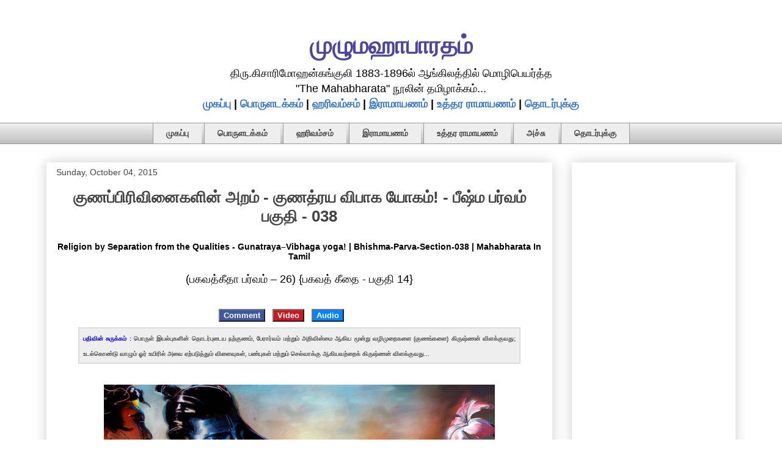

--- FILE ---
content_type: text/html; charset=UTF-8
request_url: https://mahabharatham.arasan.info/2015/10/Mahabharatha-Bhishma-Parva-Section-038.html
body_size: 33888
content:
<!DOCTYPE html>
<html class='v2' dir='ltr' lang='en' xmlns='http://www.w3.org/1999/xhtml' xmlns:b='http://www.google.com/2005/gml/b' xmlns:data='http://www.google.com/2005/gml/data' xmlns:expr='http://www.google.com/2005/gml/expr'>
<head>
<link href='https://www.blogger.com/static/v1/widgets/335934321-css_bundle_v2.css' rel='stylesheet' type='text/css'/>
<meta content='width=1100' name='viewport'/>
<meta content='text/html; charset=UTF-8' http-equiv='Content-Type'/>
<meta content='blogger' name='generator'/>
<link href='https://mahabharatham.arasan.info/favicon.ico' rel='icon' type='image/x-icon'/>
<link href='https://mahabharatham.arasan.info/2015/10/Mahabharatha-Bhishma-Parva-Section-038.html' rel='canonical'/>
<link rel="alternate" type="application/atom+xml" title="ம&#3009;ழ&#3009;மஹ&#3006;ப&#3006;ரதம&#3021; - Atom" href="https://mahabharatham.arasan.info/feeds/posts/default" />
<link rel="alternate" type="application/rss+xml" title="ம&#3009;ழ&#3009;மஹ&#3006;ப&#3006;ரதம&#3021; - RSS" href="https://mahabharatham.arasan.info/feeds/posts/default?alt=rss" />
<link rel="service.post" type="application/atom+xml" title="ம&#3009;ழ&#3009;மஹ&#3006;ப&#3006;ரதம&#3021; - Atom" href="https://www.blogger.com/feeds/177565677440613240/posts/default" />

<link rel="alternate" type="application/atom+xml" title="ம&#3009;ழ&#3009;மஹ&#3006;ப&#3006;ரதம&#3021; - Atom" href="https://mahabharatham.arasan.info/feeds/8650857428567271339/comments/default" />
<!--Can't find substitution for tag [blog.ieCssRetrofitLinks]-->
<link href='https://blogger.googleusercontent.com/img/b/R29vZ2xl/AVvXsEgpwG0jV7t0pNCVU9eXbFrqXZfJi_TcB6xEHtiCA3ujLIrxuOFL_eCy3L79LgHjbWN1s8zBFcd_QdFCDsLA0SHV4koNaw-iWL2SVH_nqYvw2NgqAcRG4qyilAZVk0F6QT_LkSJUd7IHFhU/s1600/%25E0%25AE%25AA%25E0%25AE%2595%25E0%25AE%25B5%25E0%25AE%25A4%25E0%25AF%258D%25E0%25AE%2595%25E0%25AF%2580%25E0%25AE%25A4%25E0%25AF%2588+3.jpg' rel='image_src'/>
<meta content='https://mahabharatham.arasan.info/2015/10/Mahabharatha-Bhishma-Parva-Section-038.html' property='og:url'/>
<meta content='குணப்பிரிவினைகளின் அறம் - குணத்ரய விபாக யோகம்! - பீஷ்ம பர்வம் பகுதி - 038' property='og:title'/>
<meta content='Mahabharatham, an Indian epic, traditionally ascribed to Vyasa, is translated to tamil language here.' property='og:description'/>
<meta content='https://blogger.googleusercontent.com/img/b/R29vZ2xl/AVvXsEgpwG0jV7t0pNCVU9eXbFrqXZfJi_TcB6xEHtiCA3ujLIrxuOFL_eCy3L79LgHjbWN1s8zBFcd_QdFCDsLA0SHV4koNaw-iWL2SVH_nqYvw2NgqAcRG4qyilAZVk0F6QT_LkSJUd7IHFhU/w1200-h630-p-k-no-nu/%25E0%25AE%25AA%25E0%25AE%2595%25E0%25AE%25B5%25E0%25AE%25A4%25E0%25AF%258D%25E0%25AE%2595%25E0%25AF%2580%25E0%25AE%25A4%25E0%25AF%2588+3.jpg' property='og:image'/>
<title>க&#3009;ணப&#3021;ப&#3007;ர&#3007;வ&#3007;ன&#3016;கள&#3007;ன&#3021; அறம&#3021; - க&#3009;ணத&#3021;ரய வ&#3007;ப&#3006;க ய&#3019;கம&#3021;! - ப&#3008;ஷ&#3021;ம பர&#3021;வம&#3021; பக&#3009;த&#3007; - 038</title>
<style id='page-skin-1' type='text/css'><!--
/*
-----------------------------------------------
Blogger Template Style
Name:     Awesome Inc.
Designer: Tina Chen
URL:      tinachen.org
----------------------------------------------- */
/* Variable definitions
====================
<Variable name="keycolor" description="Main Color" type="color" default="#ffffff"/>
<Group description="Page" selector="body">
<Variable name="body.font" description="Font" type="font"
default="normal normal 13px Arial, Tahoma, Helvetica, FreeSans, sans-serif"/>
<Variable name="body.background.color" description="Background Color" type="color" default="#000000"/>
<Variable name="body.text.color" description="Text Color" type="color" default="#ffffff"/>
</Group>
<Group description="Links" selector=".main-inner">
<Variable name="link.color" description="Link Color" type="color" default="#888888"/>
<Variable name="link.visited.color" description="Visited Color" type="color" default="#444444"/>
<Variable name="link.hover.color" description="Hover Color" type="color" default="#cccccc"/>
</Group>
<Group description="Blog Title" selector=".header h1">
<Variable name="header.font" description="Title Font" type="font"
default="normal bold 40px Arial, Tahoma, Helvetica, FreeSans, sans-serif"/>
<Variable name="header.text.color" description="Title Color" type="color" default="#000000" />
<Variable name="header.background.color" description="Header Background" type="color" default="transparent" />
</Group>
<Group description="Blog Description" selector=".header .description">
<Variable name="description.font" description="Font" type="font"
default="normal normal 14px Arial, Tahoma, Helvetica, FreeSans, sans-serif"/>
<Variable name="description.text.color" description="Text Color" type="color"
default="#000000" />
</Group>
<Group description="Tabs Text" selector=".tabs-inner .widget li a">
<Variable name="tabs.font" description="Font" type="font"
default="normal bold 14px Arial, Tahoma, Helvetica, FreeSans, sans-serif"/>
<Variable name="tabs.text.color" description="Text Color" type="color" default="#000000"/>
<Variable name="tabs.selected.text.color" description="Selected Color" type="color" default="#444444"/>
</Group>
<Group description="Tabs Background" selector=".tabs-outer .PageList">
<Variable name="tabs.background.color" description="Background Color" type="color" default="#141414"/>
<Variable name="tabs.selected.background.color" description="Selected Color" type="color" default="#444444"/>
<Variable name="tabs.border.color" description="Border Color" type="color" default="#ffffff"/>
</Group>
<Group description="Date Header" selector=".main-inner .widget h2.date-header, .main-inner .widget h2.date-header span">
<Variable name="date.font" description="Font" type="font"
default="normal normal 14px Arial, Tahoma, Helvetica, FreeSans, sans-serif"/>
<Variable name="date.text.color" description="Text Color" type="color" default="#666666"/>
<Variable name="date.border.color" description="Border Color" type="color" default="#ffffff"/>
</Group>
<Group description="Post Title" selector="h3.post-title, h4, h3.post-title a">
<Variable name="post.title.font" description="Font" type="font"
default="normal bold 26px Arial, Tahoma, Helvetica, FreeSans, sans-serif"/>
<Variable name="post.title.text.color" description="Text Color" type="color" default="#000000"/>
</Group>
<Group description="Post Background" selector=".post">
<Variable name="post.background.color" description="Background Color" type="color" default="#ffffff" />
<Variable name="post.border.color" description="Border Color" type="color" default="#ffffff" />
<Variable name="post.border.bevel.color" description="Bevel Color" type="color" default="#ffffff"/>
</Group>
<Group description="Gadget Title" selector="h2">
<Variable name="widget.title.font" description="Font" type="font"
default="normal bold 14px Arial, Tahoma, Helvetica, FreeSans, sans-serif"/>
<Variable name="widget.title.text.color" description="Text Color" type="color" default="#000000"/>
</Group>
<Group description="Gadget Text" selector=".sidebar .widget">
<Variable name="widget.font" description="Font" type="font"
default="normal normal 14px Arial, Tahoma, Helvetica, FreeSans, sans-serif"/>
<Variable name="widget.text.color" description="Text Color" type="color" default="#000000"/>
<Variable name="widget.alternate.text.color" description="Alternate Color" type="color" default="#666666"/>
</Group>
<Group description="Gadget Links" selector=".sidebar .widget">
<Variable name="widget.link.color" description="Link Color" type="color" default="#3778cd"/>
<Variable name="widget.link.visited.color" description="Visited Color" type="color" default="#4d469c"/>
<Variable name="widget.link.hover.color" description="Hover Color" type="color" default="#3778cd"/>
</Group>
<Group description="Gadget Background" selector=".sidebar .widget">
<Variable name="widget.background.color" description="Background Color" type="color" default="#141414"/>
<Variable name="widget.border.color" description="Border Color" type="color" default="#222222"/>
<Variable name="widget.border.bevel.color" description="Bevel Color" type="color" default="#000000"/>
</Group>
<Group description="Sidebar Background" selector=".column-left-inner .column-right-inner">
<Variable name="widget.outer.background.color" description="Background Color" type="color" default="transparent" />
</Group>
<Group description="Images" selector=".main-inner">
<Variable name="image.background.color" description="Background Color" type="color" default="transparent"/>
<Variable name="image.border.color" description="Border Color" type="color" default="transparent"/>
</Group>
<Group description="Feed" selector=".blog-feeds">
<Variable name="feed.text.color" description="Text Color" type="color" default="#000000"/>
</Group>
<Group description="Feed Links" selector=".blog-feeds">
<Variable name="feed.link.color" description="Link Color" type="color" default="#3778cd"/>
<Variable name="feed.link.visited.color" description="Visited Color" type="color" default="#4d469c"/>
<Variable name="feed.link.hover.color" description="Hover Color" type="color" default="#3778cd"/>
</Group>
<Group description="Pager" selector=".blog-pager">
<Variable name="pager.background.color" description="Background Color" type="color" default="transparent" />
</Group>
<Group description="Footer" selector=".footer-outer">
<Variable name="footer.background.color" description="Background Color" type="color" default="#ffffff" />
<Variable name="footer.text.color" description="Text Color" type="color" default="#000000" />
</Group>
<Variable name="title.shadow.spread" description="Title Shadow" type="length" default="-1px" min="-1px" max="100px"/>
<Variable name="body.background" description="Body Background" type="background"
color="transparent"
default="$(color) none repeat scroll top left"/>
<Variable name="body.background.gradient.cap" description="Body Gradient Cap" type="url"
default="none"/>
<Variable name="body.background.size" description="Body Background Size" type="string" default="auto"/>
<Variable name="tabs.background.gradient" description="Tabs Background Gradient" type="url"
default="none"/>
<Variable name="header.background.gradient" description="Header Background Gradient" type="url" default="none" />
<Variable name="header.padding.top" description="Header Top Padding" type="length" default="22px" min="0" max="100px"/>
<Variable name="header.margin.top" description="Header Top Margin" type="length" default="0" min="0" max="100px"/>
<Variable name="header.margin.bottom" description="Header Bottom Margin" type="length" default="0" min="0" max="100px"/>
<Variable name="widget.padding.top" description="Widget Padding Top" type="length" default="8px" min="0" max="20px"/>
<Variable name="widget.padding.side" description="Widget Padding Side" type="length" default="15px" min="0" max="100px"/>
<Variable name="widget.outer.margin.top" description="Widget Top Margin" type="length" default="0" min="0" max="100px"/>
<Variable name="widget.outer.background.gradient" description="Gradient" type="url" default="none" />
<Variable name="widget.border.radius" description="Gadget Border Radius" type="length" default="0" min="0" max="100px"/>
<Variable name="outer.shadow.spread" description="Outer Shadow Size" type="length" default="0" min="0" max="100px"/>
<Variable name="date.header.border.radius.top" description="Date Header Border Radius Top" type="length" default="0" min="0" max="100px"/>
<Variable name="date.header.position" description="Date Header Position" type="length" default="15px" min="0" max="100px"/>
<Variable name="date.space" description="Date Space" type="length" default="30px" min="0" max="100px"/>
<Variable name="date.position" description="Date Float" type="string" default="static" />
<Variable name="date.padding.bottom" description="Date Padding Bottom" type="length" default="0" min="0" max="100px"/>
<Variable name="date.border.size" description="Date Border Size" type="length" default="0" min="0" max="10px"/>
<Variable name="date.background" description="Date Background" type="background" color="transparent"
default="$(color) none no-repeat scroll top left" />
<Variable name="date.first.border.radius.top" description="Date First top radius" type="length" default="0" min="0" max="100px"/>
<Variable name="date.last.space.bottom" description="Date Last Space Bottom" type="length"
default="20px" min="0" max="100px"/>
<Variable name="date.last.border.radius.bottom" description="Date Last bottom radius" type="length" default="0" min="0" max="100px"/>
<Variable name="post.first.padding.top" description="First Post Padding Top" type="length" default="0" min="0" max="100px"/>
<Variable name="image.shadow.spread" description="Image Shadow Size" type="length" default="0" min="0" max="100px"/>
<Variable name="image.border.radius" description="Image Border Radius" type="length" default="0" min="0" max="100px"/>
<Variable name="separator.outdent" description="Separator Outdent" type="length" default="15px" min="0" max="100px"/>
<Variable name="title.separator.border.size" description="Widget Title Border Size" type="length" default="1px" min="0" max="10px"/>
<Variable name="list.separator.border.size" description="List Separator Border Size" type="length" default="1px" min="0" max="10px"/>
<Variable name="shadow.spread" description="Shadow Size" type="length" default="0" min="0" max="100px"/>
<Variable name="startSide" description="Side where text starts in blog language" type="automatic" default="left"/>
<Variable name="endSide" description="Side where text ends in blog language" type="automatic" default="right"/>
<Variable name="date.side" description="Side where date header is placed" type="string" default="right"/>
<Variable name="pager.border.radius.top" description="Pager Border Top Radius" type="length" default="0" min="0" max="100px"/>
<Variable name="pager.space.top" description="Pager Top Space" type="length" default="1em" min="0" max="20em"/>
<Variable name="footer.background.gradient" description="Background Gradient" type="url" default="none" />
<Variable name="mobile.background.size" description="Mobile Background Size" type="string"
default="auto"/>
<Variable name="mobile.background.overlay" description="Mobile Background Overlay" type="string"
default="transparent none repeat scroll top left"/>
<Variable name="mobile.button.color" description="Mobile Button Color" type="color" default="#ffffff" />
*/
/* Content
----------------------------------------------- */
body {
font: normal normal 18px Arial, Tahoma, Helvetica, FreeSans, sans-serif;
color: #000000;
background: transparent none repeat scroll top left;
}
html body .content-outer {
min-width: 0;
max-width: 100%;
width: 100%;
}
a:link {
text-decoration: none;
color: #3778cd;
}
a:visited {
text-decoration: none;
color: #4d469c;
}
a:hover {
text-decoration: underline;
color: #3778cd;
}
.body-fauxcolumn-outer .cap-top {
position: absolute;
z-index: 1;
height: 276px;
width: 100%;
background: transparent none repeat-x scroll top left;
_background-image: none;
}
/* Columns
----------------------------------------------- */
.content-inner {
padding: 0;
}
.header-inner .section {
margin: 0 16px;
}
.tabs-inner .section {
margin: 0 16px;
}
.main-inner {
padding-top: 30px;
}
.main-inner .column-center-inner,
.main-inner .column-left-inner,
.main-inner .column-right-inner {
padding: 0 5px;
}
*+html body .main-inner .column-center-inner {
margin-top: -30px;
}
#layout .main-inner .column-center-inner {
margin-top: 0;
}
/* Header
----------------------------------------------- */
.header-outer {
margin: 0 0 0 0;
background: rgba(0, 0, 0, 0) none repeat scroll 0 0;
}
.Header h1 {
font: normal bold 40px Arial, Tahoma, Helvetica, FreeSans, sans-serif;
color: #4d469c;
text-shadow: 0 0 -1px #000000;
}
.Header h1 a {
color: #4d469c;
}
.Header .description {
font: normal normal 12px Arial, Tahoma, Helvetica, FreeSans, sans-serif;
color: #444444;
}
.header-inner .Header .titlewrapper,
.header-inner .Header .descriptionwrapper {
padding-left: 0;
padding-right: 0;
margin-bottom: 0;
}
.header-inner .Header .titlewrapper {
padding-top: 22px;
}
/* Tabs
----------------------------------------------- */
.tabs-outer {
overflow: hidden;
position: relative;
background: #eeeeee url(https://resources.blogblog.com/blogblog/data/1kt/awesomeinc/tabs_gradient_light.png) repeat scroll 0 0;
}
#layout .tabs-outer {
overflow: visible;
}
.tabs-cap-top, .tabs-cap-bottom {
position: absolute;
width: 100%;
border-top: 1px solid #999999;
}
.tabs-cap-bottom {
bottom: 0;
}
.tabs-inner .widget li a {
display: inline-block;
margin: 0;
padding: .6em 1.5em;
font: normal bold 14px Arial, Tahoma, Helvetica, FreeSans, sans-serif;
color: #444444;
border-top: 1px solid #999999;
border-bottom: 1px solid #999999;
border-left: 1px solid #999999;
height: 16px;
line-height: 16px;
}
.tabs-inner .widget li:last-child a {
border-right: 1px solid #999999;
}
.tabs-inner .widget li.selected a, .tabs-inner .widget li a:hover {
background: #666666 url(https://resources.blogblog.com/blogblog/data/1kt/awesomeinc/tabs_gradient_light.png) repeat-x scroll 0 -100px;
color: #ffffff;
}
/* Headings
----------------------------------------------- */
h2 {
font: normal bold 14px Arial, Tahoma, Helvetica, FreeSans, sans-serif;
color: #444444;
}
/* Widgets
----------------------------------------------- */
.main-inner .section {
margin: 0 27px;
padding: 0;
}
.main-inner .column-left-outer,
.main-inner .column-right-outer {
margin-top: 0;
}
#layout .main-inner .column-left-outer,
#layout .main-inner .column-right-outer {
margin-top: 0;
}
.main-inner .column-left-inner,
.main-inner .column-right-inner {
background: rgba(0, 0, 0, 0) none repeat 0 0;
-moz-box-shadow: 0 0 0 rgba(0, 0, 0, .2);
-webkit-box-shadow: 0 0 0 rgba(0, 0, 0, .2);
-goog-ms-box-shadow: 0 0 0 rgba(0, 0, 0, .2);
box-shadow: 0 0 0 rgba(0, 0, 0, .2);
-moz-border-radius: 0;
-webkit-border-radius: 0;
-goog-ms-border-radius: 0;
border-radius: 0;
}
#layout .main-inner .column-left-inner,
#layout .main-inner .column-right-inner {
margin-top: 0;
}
.sidebar .widget {
font: normal normal 14px Arial, Tahoma, Helvetica, FreeSans, sans-serif;
color: #444444;
}
.sidebar .widget a:link {
color: #3778cd;
}
.sidebar .widget a:visited {
color: #4d469c;
}
.sidebar .widget a:hover {
color: #3778cd;
}
.sidebar .widget h2 {
text-shadow: 0 0 -1px #000000;
}
.main-inner .widget {
background-color: #ffffff;
border: 1px solid #ffffff;
padding: 0 15px 15px;
margin: 20px -16px;
-moz-box-shadow: 0 0 20px rgba(0, 0, 0, .2);
-webkit-box-shadow: 0 0 20px rgba(0, 0, 0, .2);
-goog-ms-box-shadow: 0 0 20px rgba(0, 0, 0, .2);
box-shadow: 0 0 20px rgba(0, 0, 0, .2);
-moz-border-radius: 0;
-webkit-border-radius: 0;
-goog-ms-border-radius: 0;
border-radius: 0;
}
.main-inner .widget h2 {
margin: 0 -15px;
padding: .6em 15px .5em;
border-bottom: 1px solid rgba(0, 0, 0, 0);
}
.footer-inner .widget h2 {
padding: 0 0 .4em;
border-bottom: 1px solid rgba(0, 0, 0, 0);
}
.main-inner .widget h2 + div, .footer-inner .widget h2 + div {
border-top: 1px solid #ffffff;
padding-top: 8px;
}
.main-inner .widget .widget-content {
margin: 0 -15px;
padding: 7px 15px 0;
}
.main-inner .widget ul, .main-inner .widget #ArchiveList ul.flat {
margin: -8px -15px 0;
padding: 0;
list-style: none;
}
.main-inner .widget #ArchiveList {
margin: -8px 0 0;
}
.main-inner .widget ul li, .main-inner .widget #ArchiveList ul.flat li {
padding: .5em 15px;
text-indent: 0;
color: #666666;
border-top: 1px solid #ffffff;
border-bottom: 1px solid rgba(0, 0, 0, 0);
}
.main-inner .widget #ArchiveList ul li {
padding-top: .25em;
padding-bottom: .25em;
}
.main-inner .widget ul li:first-child, .main-inner .widget #ArchiveList ul.flat li:first-child {
border-top: none;
}
.main-inner .widget ul li:last-child, .main-inner .widget #ArchiveList ul.flat li:last-child {
border-bottom: none;
}
.post-body {
position: relative;
}
.main-inner .widget .post-body ul {
padding: 0 2.5em;
margin: .5em 0;
list-style: disc;
}
.main-inner .widget .post-body ul li {
padding: 0.25em 0;
margin-bottom: .25em;
color: #000000;
border: none;
}
.footer-inner .widget ul {
padding: 0;
list-style: none;
}
.widget .zippy {
color: #666666;
}
/* Posts
----------------------------------------------- */
body .main-inner .Blog {
padding: 0;
margin-bottom: 1em;
background-color: transparent;
border: none;
-moz-box-shadow: 0 0 0 rgba(0, 0, 0, 0);
-webkit-box-shadow: 0 0 0 rgba(0, 0, 0, 0);
-goog-ms-box-shadow: 0 0 0 rgba(0, 0, 0, 0);
box-shadow: 0 0 0 rgba(0, 0, 0, 0);
}
.main-inner .section:last-child .Blog:last-child {
padding: 0;
margin-bottom: 1em;
}
.main-inner .widget h2.date-header {
margin: 0 -15px 1px;
padding: 0 0 0 0;
font: normal normal 14px Arial, Tahoma, Helvetica, FreeSans, sans-serif;
color: #444444;
background: transparent none no-repeat scroll top left;
border-top: 0 solid #eeeeee;
border-bottom: 1px solid rgba(0, 0, 0, 0);
-moz-border-radius-topleft: 0;
-moz-border-radius-topright: 0;
-webkit-border-top-left-radius: 0;
-webkit-border-top-right-radius: 0;
border-top-left-radius: 0;
border-top-right-radius: 0;
position: static;
bottom: 100%;
right: 15px;
text-shadow: 0 0 -1px #000000;
}
.main-inner .widget h2.date-header span {
font: normal normal 14px Arial, Tahoma, Helvetica, FreeSans, sans-serif;
display: block;
padding: .5em 15px;
border-left: 0 solid #eeeeee;
border-right: 0 solid #eeeeee;
}
.date-outer {
position: relative;
margin: 30px 0 20px;
padding: 0 15px;
background-color: transparent;
border: 1px solid transparent;
-moz-box-shadow: 0 0 20px rgba(0, 0, 0, .2);
-webkit-box-shadow: 0 0 20px rgba(0, 0, 0, .2);
-goog-ms-box-shadow: 0 0 20px rgba(0, 0, 0, .2);
box-shadow: 0 0 20px rgba(0, 0, 0, .2);
-moz-border-radius: 0;
-webkit-border-radius: 0;
-goog-ms-border-radius: 0;
border-radius: 0;
}
.date-outer:first-child {
margin-top: 0;
}
.date-outer:last-child {
margin-bottom: 20px;
-moz-border-radius-bottomleft: 0;
-moz-border-radius-bottomright: 0;
-webkit-border-bottom-left-radius: 0;
-webkit-border-bottom-right-radius: 0;
-goog-ms-border-bottom-left-radius: 0;
-goog-ms-border-bottom-right-radius: 0;
border-bottom-left-radius: 0;
border-bottom-right-radius: 0;
}
.date-posts {
margin: 0 -15px;
padding: 0 15px;
clear: both;
}
.post-outer, .inline-ad {
border-top: 1px solid transparent;
margin: 0 -15px;
padding: 15px 15px;
}
.post-outer {
padding-bottom: 10px;
}
.post-outer:first-child {
padding-top: 0;
border-top: none;
}
.post-outer:last-child, .inline-ad:last-child {
border-bottom: none;
}
.post-body {
position: relative;
}
.post-body img {
padding: 8px;
background: rgba(0, 0, 0, 0);
border: 1px solid rgba(0, 0, 0, 0);
-moz-box-shadow: 0 0 0 rgba(0, 0, 0, .2);
-webkit-box-shadow: 0 0 0 rgba(0, 0, 0, .2);
box-shadow: 0 0 0 rgba(0, 0, 0, .2);
-moz-border-radius: 0;
-webkit-border-radius: 0;
border-radius: 0;
}
h3.post-title, h4 {
font: normal bold 26px Arial, Tahoma, Helvetica, FreeSans, sans-serif;
color: #444444;
}
h3.post-title a {
font: normal bold 26px Arial, Tahoma, Helvetica, FreeSans, sans-serif;
color: #444444;
}
h3.post-title a:hover {
color: #3778cd;
text-decoration: underline;
}
.post-header {
margin: 0 0 1em;
}
.post-body {
line-height: 1.4;
}
.post-outer h2 {
color: #000000;
}
.post-footer {
margin: 1.5em 0 0;
}
#blog-pager {
padding: 15px;
font-size: 120%;
background-color: #ffffff;
border: 1px solid #ffffff;
-moz-box-shadow: 0 0 20px rgba(0, 0, 0, .2);
-webkit-box-shadow: 0 0 20px rgba(0, 0, 0, .2);
-goog-ms-box-shadow: 0 0 20px rgba(0, 0, 0, .2);
box-shadow: 0 0 20px rgba(0, 0, 0, .2);
-moz-border-radius: 0;
-webkit-border-radius: 0;
-goog-ms-border-radius: 0;
border-radius: 0;
-moz-border-radius-topleft: 0;
-moz-border-radius-topright: 0;
-webkit-border-top-left-radius: 0;
-webkit-border-top-right-radius: 0;
-goog-ms-border-top-left-radius: 0;
-goog-ms-border-top-right-radius: 0;
border-top-left-radius: 0;
border-top-right-radius-topright: 0;
margin-top: 1em;
}
.blog-feeds, .post-feeds {
margin: 1em 0;
text-align: center;
color: #444444;
}
.blog-feeds a, .post-feeds a {
color: #3778cd;
}
.blog-feeds a:visited, .post-feeds a:visited {
color: #4d469c;
}
.blog-feeds a:hover, .post-feeds a:hover {
color: #3778cd;
}
.post-outer .comments {
margin-top: 2em;
}
/* Comments
----------------------------------------------- */
.comments .comments-content .icon.blog-author {
background-repeat: no-repeat;
background-image: url([data-uri]);
}
.comments .comments-content .loadmore a {
border-top: 1px solid #999999;
border-bottom: 1px solid #999999;
}
.comments .continue {
border-top: 2px solid #999999;
}
/* Footer
----------------------------------------------- */
.footer-outer {
margin: -20px 0 -1px;
padding: 20px 0 0;
color: #444444;
overflow: hidden;
}
.footer-fauxborder-left {
border-top: 1px solid #ffffff;
background: #ffffff none repeat scroll 0 0;
-moz-box-shadow: 0 0 20px rgba(0, 0, 0, .2);
-webkit-box-shadow: 0 0 20px rgba(0, 0, 0, .2);
-goog-ms-box-shadow: 0 0 20px rgba(0, 0, 0, .2);
box-shadow: 0 0 20px rgba(0, 0, 0, .2);
margin: 0 -20px;
}
/* Mobile
----------------------------------------------- */
body.mobile {
background-size: auto;
}
.mobile .body-fauxcolumn-outer {
background: transparent none repeat scroll top left;
}
*+html body.mobile .main-inner .column-center-inner {
margin-top: 0;
}
.mobile .main-inner .widget {
padding: 0 0 15px;
}
.mobile .main-inner .widget h2 + div,
.mobile .footer-inner .widget h2 + div {
border-top: none;
padding-top: 0;
}
.mobile .footer-inner .widget h2 {
padding: 0.5em 0;
border-bottom: none;
}
.mobile .main-inner .widget .widget-content {
margin: 0;
padding: 7px 0 0;
}
.mobile .main-inner .widget ul,
.mobile .main-inner .widget #ArchiveList ul.flat {
margin: 0 -15px 0;
}
.mobile .main-inner .widget h2.date-header {
right: 0;
}
.mobile .date-header span {
padding: 0.4em 0;
}
.mobile .date-outer:first-child {
margin-bottom: 0;
border: 1px solid transparent;
-moz-border-radius-topleft: 0;
-moz-border-radius-topright: 0;
-webkit-border-top-left-radius: 0;
-webkit-border-top-right-radius: 0;
-goog-ms-border-top-left-radius: 0;
-goog-ms-border-top-right-radius: 0;
border-top-left-radius: 0;
border-top-right-radius: 0;
}
.mobile .date-outer {
border-color: transparent;
border-width: 0 1px 1px;
}
.mobile .date-outer:last-child {
margin-bottom: 0;
}
.mobile .main-inner {
padding: 0;
}
.mobile .header-inner .section {
margin: 0;
}
.mobile .post-outer, .mobile .inline-ad {
padding: 5px 0;
}
.mobile .tabs-inner .section {
margin: 0 10px;
}
.mobile .main-inner .widget h2 {
margin: 0;
padding: 0;
}
.mobile .main-inner .widget h2.date-header span {
padding: 0;
}
.mobile .main-inner .widget .widget-content {
margin: 0;
padding: 7px 0 0;
}
.mobile #blog-pager {
border: 1px solid transparent;
background: #ffffff none repeat scroll 0 0;
}
.mobile .main-inner .column-left-inner,
.mobile .main-inner .column-right-inner {
background: rgba(0, 0, 0, 0) none repeat 0 0;
-moz-box-shadow: none;
-webkit-box-shadow: none;
-goog-ms-box-shadow: none;
box-shadow: none;
}
.mobile .date-posts {
margin: 0;
padding: 0;
}
.mobile .footer-fauxborder-left {
margin: 0;
border-top: inherit;
}
.mobile .main-inner .section:last-child .Blog:last-child {
margin-bottom: 0;
}
.mobile-index-contents {
color: #000000;
}
.mobile .mobile-link-button {
background: #3778cd url(https://resources.blogblog.com/blogblog/data/1kt/awesomeinc/tabs_gradient_light.png) repeat scroll 0 0;
}
.mobile-link-button a:link, .mobile-link-button a:visited {
color: #ffffff;
}
.mobile .tabs-inner .PageList .widget-content {
background: transparent;
border-top: 1px solid;
border-color: #999999;
color: #444444;
}
.mobile .tabs-inner .PageList .widget-content .pagelist-arrow {
border-left: 1px solid #999999;
}
/* ----- START DROPDOWN CSS BY XOMISSE ----- */
#cssnav {
border: 0px;
margin: 0px;
padding: 0px;
width: auto;
font: normal bold 14px Arial, Tahoma, Helvetica, FreeSans, sans-serif; /* Template Designer - Change Font Type, Size, Etc */
color: #444444; /* Template Designer - Change Text Colour */
}
#cssnav ul {
background: #eeeeee; /* Template Designer - Change Menu Background */
height: 40px; /* Change Height of Menu */
list-style: none;
margin: 0px;
padding: 0px;
}
#cssnav li {
float: none;
display: inline-block;
padding: 0px;
}
#cssnav li a {
background: #eeeeee; /* Template Designer - Change Menu Background */
display: block;
margin: 0px;
text-align: center;
font: normal bold 14px Arial, Tahoma, Helvetica, FreeSans, sans-serif; /* Template Designer - Change Font Type, Size, Etc */
text-decoration: none;
}
#cssnav > ul > li > a {
color: #444444; /* Template Designer - Change Text Color */
}
#cssnav ul ul a {
color: #444444; /* Template Designer - Change Text Color */
}
#cssnav li > a:hover, #cssnav ul li:hover {
color: #ffffff; /* Template Designer - Change Text Color on Hover */
background-color: #666666; /* Template Designer - Change Font Background on Hover */
text-decoration: none;
}
#cssnav li ul {
background: #eeeeee; /* Template Designer - Change Menu Background */
display: none;
height: auto;
padding: 0px;
margin: 0px;
border: 0px;
position: absolute;
width: 200px; /* Change Width Of DropDown Menu */
z-index:9999;
}
#cssnav li:hover ul {
display: block;
}
#cssnav li li {
background: #eeeeee; /* Template Designer - Change Background */
display: block;
float: none;
margin: 0px;
padding: 0px;
width: 200px; /* Change Width Of DropDown Menu */
}
#cssnav li:hover li a {
background: #FFFFFF; /* Template Designer - Change Background of Link on Hover */
}
#cssnav li ul a {
display: block;
height: auto;
margin: 0px;
padding: 10px;
text-align: left;
}
#cssnav li ul a:hover, #cssnav li ul li:hover > a {
color: #ffffff; /* Template Designer - Change Text Color on Hover */
background-color: #666666; /* Template Designer - Change Background on Hover */
border: 0px;
text-decoration: none;
}
/* ----- END DROPDOWN CSS BY XOMISSE ----- */
.tabs-outer, .tabs .widget ul {overflow: visible;}
.post-title {
text-align:center;
}blockquote {
margin: 0px 50px 0px 50px;
padding: 15px 15px 15px 15px;
background-color: #f9f9f9;
border: 1px solid #ccc;
border-radius: 6px;
box-shadow: 1px 1px 1px #ccc;
font-style: italic;
font-size:15px;
}
.titlewrapper {text-align: center; }

--></style>
<style id='template-skin-1' type='text/css'><!--
body {
min-width: 1160px;
}
.content-outer, .content-fauxcolumn-outer, .region-inner {
min-width: 1160px;
max-width: 1160px;
_width: 1160px;
}
.main-inner .columns {
padding-left: 0px;
padding-right: 300px;
}
.main-inner .fauxcolumn-center-outer {
left: 0px;
right: 300px;
/* IE6 does not respect left and right together */
_width: expression(this.parentNode.offsetWidth -
parseInt("0px") -
parseInt("300px") + 'px');
}
.main-inner .fauxcolumn-left-outer {
width: 0px;
}
.main-inner .fauxcolumn-right-outer {
width: 300px;
}
.main-inner .column-left-outer {
width: 0px;
right: 100%;
margin-left: -0px;
}
.main-inner .column-right-outer {
width: 300px;
margin-right: -300px;
}
#layout {
min-width: 0;
}
#layout .content-outer {
min-width: 0;
width: 800px;
}
#layout .region-inner {
min-width: 0;
width: auto;
}
body#layout div.add_widget {
padding: 8px;
}
body#layout div.add_widget a {
margin-left: 32px;
}
--></style>
<script type='text/javascript'>
        (function(i,s,o,g,r,a,m){i['GoogleAnalyticsObject']=r;i[r]=i[r]||function(){
        (i[r].q=i[r].q||[]).push(arguments)},i[r].l=1*new Date();a=s.createElement(o),
        m=s.getElementsByTagName(o)[0];a.async=1;a.src=g;m.parentNode.insertBefore(a,m)
        })(window,document,'script','https://www.google-analytics.com/analytics.js','ga');
        ga('create', 'UA-32671080-5', 'auto', 'blogger');
        ga('blogger.send', 'pageview');
      </script>
<link href='https://www.blogger.com/dyn-css/authorization.css?targetBlogID=177565677440613240&amp;zx=d5917804-e49b-4099-9720-67de30cf76a8' media='none' onload='if(media!=&#39;all&#39;)media=&#39;all&#39;' rel='stylesheet'/><noscript><link href='https://www.blogger.com/dyn-css/authorization.css?targetBlogID=177565677440613240&amp;zx=d5917804-e49b-4099-9720-67de30cf76a8' rel='stylesheet'/></noscript>
<meta name='google-adsense-platform-account' content='ca-host-pub-1556223355139109'/>
<meta name='google-adsense-platform-domain' content='blogspot.com'/>

<!-- data-ad-client=ca-pub-1340067691462888 -->

</head>
<body class='loading'>
<div class='navbar no-items section' id='navbar' name='Navbar'>
</div>
<div class='body-fauxcolumns'>
<div class='fauxcolumn-outer body-fauxcolumn-outer'>
<div class='cap-top'>
<div class='cap-left'></div>
<div class='cap-right'></div>
</div>
<div class='fauxborder-left'>
<div class='fauxborder-right'></div>
<div class='fauxcolumn-inner'>
</div>
</div>
<div class='cap-bottom'>
<div class='cap-left'></div>
<div class='cap-right'></div>
</div>
</div>
</div>
<div class='content'>
<div class='content-fauxcolumns'>
<div class='fauxcolumn-outer content-fauxcolumn-outer'>
<div class='cap-top'>
<div class='cap-left'></div>
<div class='cap-right'></div>
</div>
<div class='fauxborder-left'>
<div class='fauxborder-right'></div>
<div class='fauxcolumn-inner'>
</div>
</div>
<div class='cap-bottom'>
<div class='cap-left'></div>
<div class='cap-right'></div>
</div>
</div>
</div>
<div class='content-outer'>
<div class='content-cap-top cap-top'>
<div class='cap-left'></div>
<div class='cap-right'></div>
</div>
<div class='fauxborder-left content-fauxborder-left'>
<div class='fauxborder-right content-fauxborder-right'></div>
<div class='content-inner'>
<header>
<div class='header-outer'>
<div class='header-cap-top cap-top'>
<div class='cap-left'></div>
<div class='cap-right'></div>
</div>
<div class='fauxborder-left header-fauxborder-left'>
<div class='fauxborder-right header-fauxborder-right'></div>
<div class='region-inner header-inner'>
<div class='header section' id='header' name='Header'><div class='widget Header' data-version='1' id='Header1'>
<div id='header-inner'>
<div class='titlewrapper'>
<h1 class='title'>
<a href='https://mahabharatham.arasan.info/'>
ம&#3009;ழ&#3009;மஹ&#3006;ப&#3006;ரதம&#3021;
</a>
</h1>
</div>
<div class='descriptionwrapper'>
<p class='description'><span><center>த&#3007;ர&#3009;.க&#3007;ச&#3006;ர&#3007;ம&#3019;ஹன&#3021;கங&#3021;க&#3009;ல&#3007; 1883-1896ல&#3021; ஆங&#3021;க&#3007;லத&#3021;த&#3007;ல&#3021; ம&#3018;ழ&#3007;ப&#3014;யர&#3021;த&#3021;த <br>"The Mahabharata" ந&#3010;ல&#3007;ன&#3021; தம&#3007;ழ&#3006;க&#3021;கம&#3021;...<br> <b><a href="https://www.arasan.info">ம&#3009;கப&#3021;ப&#3009;</a> |  <a href="http://bit.ly/mbcontents">ப&#3018;ர&#3009;ளடக&#3021;கம&#3021;</a> | <a href="http://bit.ly/hvcontents">ஹர&#3007;வம&#3021;சம&#3021;</a> | <a href="https://bit.ly/vrcontents">இர&#3006;ம&#3006;யணம&#3021;</a> | <a href="https://bit.ly/urcontents">உத&#3021;தர ர&#3006;ம&#3006;யணம&#3021;</a> | <a href="http://bit.ly/asapcontact">த&#3018;டர&#3021;ப&#3009;க&#3021;க&#3009;</a></b> </center></span></p>
</div>
</div>
</div></div>
</div>
</div>
<div class='header-cap-bottom cap-bottom'>
<div class='cap-left'></div>
<div class='cap-right'></div>
</div>
</div>
</header>
<div class='tabs-outer'>
<div class='tabs-cap-top cap-top'>
<div class='cap-left'></div>
<div class='cap-right'></div>
</div>
<div class='fauxborder-left tabs-fauxborder-left'>
<div class='fauxborder-right tabs-fauxborder-right'></div>
<div class='region-inner tabs-inner'>
<div class='tabs section' id='crosscol' name='Cross-Column'><div class='widget HTML' data-version='1' id='HTML1'>
<div class='widget-content'>
<center><!-- START NAVIGATION BY XOMISSE -->
<div id="navigationbar">
<ul id='cssnav'>

<li class="active"><a href='https://www.arasan.info'>ம&#3009;கப&#3021;ப&#3009;</a></li>

<li class="sub"><a href='https://mahabharatham.arasan.info/'>ப&#3018;ர&#3009;ளடக&#3021;கம&#3021;</a>
<ul>
<li><a href='https://mahabharatham.arasan.info/2020/08/contents-of-mahabharata.html'>ப&#3018;ர&#3009;ளடக&#3021;கம&#3021;</a></li>
<li><a href='https://mahabharatham.arasan.info/p/mahabharatham-in-tamil-audio-files.html'>க&#3006;ண&#3018;ள&#3007;கள&#3021;</a></li>

<li><a href='https://mahabharatham.arasan.info/2015/12/Bhagavad-Gita-In-Tamil.html'>பகவத&#3021;க&#3008;த&#3016;</a></li>

<li><a href='https://www.arasan.info/p/tamil-mahabharata-hardbound-book.html'>அச&#3021;ச&#3009;ந&#3010;ல&#3021;த&#3018;க&#3016;</a></li>

</ul></li>

<li class="active"><a href='https://harivamsam.arasan.info/p/harivamsam-contents.html'>ஹர&#3007;வம&#3021;சம&#3021;</a></li>


<li class="active"><a href='https://ramayanam.arasan.info/p/ramayanam-contents.html'>இர&#3006;ம&#3006;யணம&#3021;</a></li>

<li class="active"><a href='https://uththararamayanam.arasan.info/p/uththararamayanam-contents.html'>உத&#3021;தர ர&#3006;ம&#3006;யணம&#3021;</a></li>

<li class="active"><a href='https://bit.ly/arasanprints'>அச&#3021;ச&#3009;</a></li>




<!-- ADD MORE CATEGORIES OR LINKS HERE -->
<li class="last"><a href='https://www.arasan.info/p/contact.html'>த&#3018;டர&#3021;ப&#3009;க&#3021;க&#3009;</a></li>

</ul></div>  
<!-- END NAVIGATION BY XOMISSE  --></center>
</div>
<div class='clear'></div>
</div></div>
<div class='tabs no-items section' id='crosscol-overflow' name='Cross-Column 2'></div>
</div>
</div>
<div class='tabs-cap-bottom cap-bottom'>
<div class='cap-left'></div>
<div class='cap-right'></div>
</div>
</div>
<div class='main-outer'>
<div class='main-cap-top cap-top'>
<div class='cap-left'></div>
<div class='cap-right'></div>
</div>
<div class='fauxborder-left main-fauxborder-left'>
<div class='fauxborder-right main-fauxborder-right'></div>
<div class='region-inner main-inner'>
<div class='columns fauxcolumns'>
<div class='fauxcolumn-outer fauxcolumn-center-outer'>
<div class='cap-top'>
<div class='cap-left'></div>
<div class='cap-right'></div>
</div>
<div class='fauxborder-left'>
<div class='fauxborder-right'></div>
<div class='fauxcolumn-inner'>
</div>
</div>
<div class='cap-bottom'>
<div class='cap-left'></div>
<div class='cap-right'></div>
</div>
</div>
<div class='fauxcolumn-outer fauxcolumn-left-outer'>
<div class='cap-top'>
<div class='cap-left'></div>
<div class='cap-right'></div>
</div>
<div class='fauxborder-left'>
<div class='fauxborder-right'></div>
<div class='fauxcolumn-inner'>
</div>
</div>
<div class='cap-bottom'>
<div class='cap-left'></div>
<div class='cap-right'></div>
</div>
</div>
<div class='fauxcolumn-outer fauxcolumn-right-outer'>
<div class='cap-top'>
<div class='cap-left'></div>
<div class='cap-right'></div>
</div>
<div class='fauxborder-left'>
<div class='fauxborder-right'></div>
<div class='fauxcolumn-inner'>
</div>
</div>
<div class='cap-bottom'>
<div class='cap-left'></div>
<div class='cap-right'></div>
</div>
</div>
<!-- corrects IE6 width calculation -->
<div class='columns-inner'>
<div class='column-center-outer'>
<div class='column-center-inner'>
<div class='main section' id='main' name='Main'><div class='widget Blog' data-version='1' id='Blog1'>
<div class='blog-posts hfeed'>

          <div class="date-outer">
        
<h2 class='date-header'><span>Sunday, October 04, 2015</span></h2>

          <div class="date-posts">
        
<div class='post-outer'>
<div class='post hentry uncustomized-post-template' itemprop='blogPost' itemscope='itemscope' itemtype='http://schema.org/BlogPosting'>
<meta content='https://blogger.googleusercontent.com/img/b/R29vZ2xl/AVvXsEgpwG0jV7t0pNCVU9eXbFrqXZfJi_TcB6xEHtiCA3ujLIrxuOFL_eCy3L79LgHjbWN1s8zBFcd_QdFCDsLA0SHV4koNaw-iWL2SVH_nqYvw2NgqAcRG4qyilAZVk0F6QT_LkSJUd7IHFhU/s1600/%25E0%25AE%25AA%25E0%25AE%2595%25E0%25AE%25B5%25E0%25AE%25A4%25E0%25AF%258D%25E0%25AE%2595%25E0%25AF%2580%25E0%25AE%25A4%25E0%25AF%2588+3.jpg' itemprop='image_url'/>
<meta content='177565677440613240' itemprop='blogId'/>
<meta content='8650857428567271339' itemprop='postId'/>
<a name='8650857428567271339'></a>
<h3 class='post-title entry-title' itemprop='name'>
க&#3009;ணப&#3021;ப&#3007;ர&#3007;வ&#3007;ன&#3016;கள&#3007;ன&#3021; அறம&#3021; - க&#3009;ணத&#3021;ரய வ&#3007;ப&#3006;க ய&#3019;கம&#3021;! - ப&#3008;ஷ&#3021;ம பர&#3021;வம&#3021; பக&#3009;த&#3007; - 038
</h3>
<div class='post-header'>
<div class='post-header-line-1'></div>
</div>
<div class='post-body entry-content' id='post-body-8650857428567271339' itemprop='description articleBody'>
<h2 style="text-align: center;">
Religion by Separation from the Qualities - Gunatraya&#8211;Vibhaga yoga! | Bhishma-Parva-Section-038 | Mahabharata In Tamil</h2>
<div style="text-align: center;">
(பகவத&#3021;க&#3008;த&#3006; பர&#3021;வம&#3021; &#8211; 26)  {பகவத&#3021; க&#3008;த&#3016; - பக&#3009;த&#3007; 14}</div>
<br />
<div class="content">
<center>
<table border="0" bordercolor="#000000" cellpadding="4" cellspacing="4" style="background-color: transparent;">
<tbody>
<tr>

<td style="text-align: center;"><div class="mybutton">
<a href="https://www.facebook.com/arulselva.perarasan/posts/1125462747481928" target="_blank">
  <button style="background-color: #3d57a3; cursor: pointer; height: 20; width: 100;"><span style="color: white;"><b>Comment</b></span>
  </button></a></div>
</td>

<td style="text-align: center;"><div class="mybutton">
<a href="https://www.youtube.com/watch?v=tfnkbPxiWGk&amp;index=41&amp;list=PLBsT6KHwtxwLwluQ-h-agybYMv3XM-5xb" target="_blank">
  <button style="background-color: #cc181e; cursor: pointer; height: 20; width: 100;"><span style="color: white;"><b>Video</b></span>
  </button></a></div>
</td>

<td style="text-align: center;"><div class="mybutton">
<a href="http://www.mediafire.com/download/xxxxxx/xxxxxxxxxxxxx.mp3" target="_self">
  <button style="background-color: #0084ff; cursor: pointer; height: 20; width: 100;"><span style="color: white;"><b>Audio</b></span>
  </button></a></div>
</td>

<td><span class="st_fblike_hcount" displaytext="Facebook Like"></span>
</td>

<td><span class="st_facebook_hcount" displaytext="Facebook"></span>
</td>

<td><span class="st_googleplus_hcount" displaytext="Google +"></span>
</td>


<td><span class="st_whatsapp_hcount" displaytext="WhatsApp"></span>
</td>

<td><span class="st_twitter_hcount" displaytext="Tweet"></span>
</td>
</tr>
</tbody></table>
</center>
</div>
<div style="background-color: #eeeeee; border: 2px solid rgb(221, 221, 221); margin-left: 2em; margin-right: 2em; padding: 2px 6px 4px; text-align: justify;">
<span style="font-size: x-small;"><b><span style="color: blue;">பத&#3007;வ&#3007;ன&#3021; ச&#3009;ர&#3009;க&#3021;கம&#3021; :</span><span style="color: #555555;"> ப&#3018;ர&#3009;ள&#3021; இயல&#3021;ப&#3009;கள&#3007;ன&#3021; த&#3018;டர&#3021;ப&#3009;ட&#3016;ய நற&#3021;க&#3009;ணம&#3021;, ப&#3015;ர&#3006;ர&#3021;வம&#3021; மற&#3021;ற&#3009;ம&#3021; அற&#3007;வ&#3007;ன&#3021;ம&#3016; ஆக&#3007;ய ம&#3010;ன&#3021;ற&#3009; வழ&#3007;ம&#3009;ற&#3016;கள&#3016; (க&#3009;ணங&#3021;கள&#3016;) க&#3007;ர&#3009;ஷ&#3021;ணன&#3021; வ&#3007;ளக&#3021;க&#3009;வத&#3009;; உடல&#3021;க&#3018;ண&#3021;ட&#3009; வ&#3006;ழ&#3009;ம&#3021; ஓர&#3021; உய&#3007;ர&#3007;ல&#3021; அவ&#3016; ஏற&#3021;பட&#3009;த&#3021;த&#3009;ம&#3021; வ&#3007;ள&#3016;வ&#3009;கள&#3021;, பண&#3021;ப&#3009;கள&#3021; மற&#3021;ற&#3009;ம&#3021; ச&#3014;ல&#3021;வ&#3006;க&#3021;க&#3009; ஆக&#3007;யவற&#3021;ற&#3016;க&#3021; க&#3007;ர&#3009;ஷ&#3021;ணன&#3021; வ&#3007;ளக&#3021;க&#3009;வத&#3009;...</span></b></span> </div>
<br />
<div class="separator" style="clear: both; text-align: center;">
<a href="https://blogger.googleusercontent.com/img/b/R29vZ2xl/AVvXsEgpwG0jV7t0pNCVU9eXbFrqXZfJi_TcB6xEHtiCA3ujLIrxuOFL_eCy3L79LgHjbWN1s8zBFcd_QdFCDsLA0SHV4koNaw-iWL2SVH_nqYvw2NgqAcRG4qyilAZVk0F6QT_LkSJUd7IHFhU/s1600/%25E0%25AE%25AA%25E0%25AE%2595%25E0%25AE%25B5%25E0%25AE%25A4%25E0%25AF%258D%25E0%25AE%2595%25E0%25AF%2580%25E0%25AE%25A4%25E0%25AF%2588+3.jpg" imageanchor="1" style="margin-left: 1em; margin-right: 1em;"><img border="0" height="328" src="https://blogger.googleusercontent.com/img/b/R29vZ2xl/AVvXsEgpwG0jV7t0pNCVU9eXbFrqXZfJi_TcB6xEHtiCA3ujLIrxuOFL_eCy3L79LgHjbWN1s8zBFcd_QdFCDsLA0SHV4koNaw-iWL2SVH_nqYvw2NgqAcRG4qyilAZVk0F6QT_LkSJUd7IHFhU/s1600/%25E0%25AE%25AA%25E0%25AE%2595%25E0%25AE%25B5%25E0%25AE%25A4%25E0%25AF%258D%25E0%25AE%2595%25E0%25AF%2580%25E0%25AE%25A4%25E0%25AF%2588+3.jpg" width="640" /></a></div>
<div style="text-align: justify;">
அந&#3021;தப&#3021; ப&#3009;ன&#3007;தம&#3006;னவன&#3021; <b><span style="background-color: #ffe599; color: blue;">{க&#3007;ர&#3009;ஷ&#3021;ணன&#3021; அர&#3021;ஜ&#3009;னன&#3007;டம&#3021;},</span></b> "எத&#3016; அற&#3007;ந&#3021;த&#3009;, ம&#3009;ன&#3007;வர&#3021;கள&#3021; அன&#3016;வர&#3009;ம&#3021; இந&#3021;த உடல&#3007;ல&#3021; (உடல&#3007;ன&#3021; பந&#3021;தங&#3021;கள&#3007;ல&#3021;) இர&#3009;ந&#3021;த&#3009; உயர&#3021;ந&#3021;த ம&#3009;ழ&#3009;ம&#3016;ய&#3016; {பரமச&#3007;த&#3021;த&#3007;ய&#3016;} அட&#3016;ந&#3021;த&#3006;ர&#3021;கள&#3019;, <b><span style="color: red;">அத&#3015; அற&#3021;ப&#3009;த அற&#3007;வ&#3007;யல&#3016;, அற&#3007;வ&#3007;யல&#3021;கள&#3007;ல&#3021; த&#3014;ய&#3021;வ&#3008;க அற&#3007;வ&#3007;யல&#3016; ந&#3006;ன&#3021; ம&#3008;ண&#3021;ட&#3009;ம&#3021; உனக&#3021;க&#3009; அற&#3007;வ&#3007;க&#3021;க&#3007;ற&#3015;ன&#3021;</span></b> {ச&#3018;ல&#3021;க&#3007;ற&#3015;ன&#3021;}. 14:1</div>
<div style="text-align: justify;">
<br /></div>
<div style="text-align: justify;">
<b><span style="color: red;">இந&#3021;த அற&#3007;வ&#3007;யல&#3016; அட&#3016;ந&#3021;த&#3009;, எனத&#3009; இயல&#3021;ப&#3016; அட&#3016;ந&#3021;த&#3019;ர&#3021;,</span></b> (ப&#3009;த&#3007;ய) {உலக} பட&#3016;ப&#3021;ப&#3007;ல&#3009;ம&#3021; க&#3010;ட <b>{அண&#3021;டம&#3021; அழ&#3007;ந&#3021;த&#3009; ப&#3009;த&#3007;யத&#3006;க மலர&#3009;ம&#3021;ப&#3019;த&#3009; க&#3010;ட}</b> மற&#3009;ப&#3007;றவ&#3007;ய&#3016; அட&#3016;ய&#3006;மல&#3009;ம&#3021;, ஊழ&#3007;க&#3021;க&#3006;லத&#3021;த&#3007;ல&#3021; {ப&#3007;ரளயத&#3021;த&#3007;ன&#3021; ப&#3019;த&#3009;ம&#3021;} கலங&#3021;க&#3006;மல&#3009;ம&#3021; இர&#3009;க&#3021;க&#3007;ற&#3006;ர&#3021;கள&#3021;. 14:2</div>
<div style="text-align: justify;">
</div>
<a name="more"></a><br />
<br />
<div style="text-align: justify;">
<b>எனக&#3021;க&#3009;க&#3021; கர&#3009;வற&#3016;ய&#3006;க வல&#3007;ம&#3016;ம&#3007;க&#3021;கப&#3021; ப&#3007;ரம&#3021;மம&#3015; இர&#3009;க&#3021;க&#3007;றத&#3009;.</b> அத&#3007;ல&#3021; ந&#3006;ன&#3021; கர&#3009;வ&#3016; {உய&#3007;ர&#3016;} வ&#3016;க&#3021;க&#3007;ற&#3015;ன&#3021; {அத&#3007;ல&#3021; ந&#3006;ன&#3021; கர&#3009;த&#3021;தர&#3007;க&#3021;க&#3007;ற&#3015;ன&#3021;}. அத&#3007;ல&#3021;த&#3006;ன&#3021;, ஓ! ப&#3006;ரத&#3006; {அர&#3021;ஜ&#3009;ன&#3006;} உய&#3007;ர&#3007;னங&#3021;கள&#3021; அன&#3016;த&#3021;த&#3009;ம&#3021; ப&#3007;றப&#3021;ப&#3016; அட&#3016;க&#3007;ன&#3021;றன. 14:3</div>
<div style="text-align: justify;">
<br /></div>
<div style="text-align: justify;">
கர&#3009;வற&#3016;கள&#3021; அன&#3016;த&#3021;த&#3007;ல&#3009;ம&#3021; ப&#3007;றக&#3021;க&#3009;ம&#3021; (உடல&#3021;க&#3018;ண&#3021;ட) வட&#3007;வங&#3021;கள&#3021; ய&#3006;வ&#3016;க&#3021;க&#3009;ம&#3021;, ஓ! க&#3009;ந&#3021;த&#3007;ய&#3007;ன&#3021; மகன&#3015; {அர&#3021;ஜ&#3009;ன&#3006;}, <b><span style="color: red;">ப&#3007;ரம&#3021;மம&#3015; வல&#3007;ம&#3016;ம&#3007;க&#3021;கக&#3021; கர&#3009;வற&#3016;ய&#3006;க இர&#3009;க&#3021;க&#3007;றத&#3009;.</span></b> (ம&#3015;ல&#3009;ம&#3021;) <b>ந&#3006;ன&#3015; வ&#3007;த&#3016;ய&#3016;த&#3021; தர&#3009;ம&#3021; தந&#3021;த&#3016;ய&#3006;க இர&#3009;க&#3021;க&#3007;ற&#3015;ன&#3021;.</b> 14:4</div>
<div style="text-align: justify;">
<br /></div>
<div style="text-align: justify;">
இயற&#3021;க&#3016;ய&#3007;ல&#3021; ப&#3007;றக&#3021;க&#3009;ம&#3021; நற&#3021;க&#3009;ணம&#3021; {சத&#3021;வ க&#3009;ணம&#3021;}, ப&#3015;ர&#3006;ர&#3021;வம&#3021; {ரஜ&#3019;க&#3009;ணம&#3021;}, இர&#3009;ள&#3021; {தம&#3019; க&#3009;ணம&#3021;} ஆக&#3007;ய இந&#3021;தக&#3021; க&#3009;ணங&#3021;கள&#3015;, ஓ! வல&#3007;ய கரங&#3021;கள&#3016;க&#3021; க&#3018;ண&#3021;டவன&#3015; {அர&#3021;ஜ&#3009;ன&#3006;}, ந&#3007;த&#3021;த&#3007;யம&#3006;ன பண&#3021;ப&#3009;ர&#3009;வத&#3021;த&#3016; [ஆத&#3021;ம&#3006;வ&#3016;] இந&#3021;த உடல&#3007;ல&#3021; கட&#3021;ட&#3009;க&#3007;றத&#3009;. 14:5</div>
<div style="text-align: justify;">
<br /></div>
<div style="text-align: justify;">
இவற&#3021;ற&#3007;ல&#3021;, <b><span style="color: red;">நற&#3021;க&#3009;ணம&#3021; {சத&#3021;வக&#3009;ணம&#3021;},</span></b> தனத&#3009; ப&#3007;ழ&#3016;ய&#3007;ல&#3021;ல&#3006; இயல&#3021;ப&#3006;ல&#3021; த&#3014;ள&#3007;வ&#3016;த&#3021; தர&#3009;ம&#3021; ஒள&#3007;ய&#3006;கவ&#3009;ம&#3021; {அற&#3007;வ&#3006;கவ&#3009;ம&#3021;}, த&#3009;ன&#3021;பங&#3021;கள&#3021; அற&#3021;றத&#3006;கவ&#3009;ம&#3021; இர&#3009;ப&#3021;பத&#3006;ல&#3021;, ஓ! ப&#3006;வமற&#3021;றவன&#3015; {அர&#3021;ஜ&#3009;ன&#3006;}, <b>மக&#3007;ழ&#3021;ச&#3021;ச&#3007;ய&#3016;ய&#3009;ம&#3021;, அற&#3007;வ&#3016;ய&#3009;ம&#3021; அட&#3016;ந&#3021;த&#3009; {அத&#3009;} (ஆன&#3021;ம&#3006;வ&#3016;க&#3021;) கட&#3021;ட&#3009;ப&#3021;பட&#3009;த&#3021;த&#3009;க&#3007;றத&#3009;.</b> 14:6</div>
<div style="text-align: justify;">
<br /></div>
<div style="text-align: justify;">
ஓ! க&#3009;ந&#3021;த&#3007;ய&#3007;ன&#3021; மகன&#3015; {அர&#3021;ஜ&#3009;ன&#3006;}, ஆச&#3016;ய&#3016;ய&#3015; தன&#3021; ச&#3006;ற&#3006;கக&#3021; க&#3018;ண&#3021;ட <b><span style="color: red;">ப&#3015;ர&#3006;ர&#3021;வம&#3021; {ரஜ&#3019; க&#3009;ணம&#3021;},</span></b> த&#3006;கத&#3021;த&#3007;ல&#3009;ம&#3021; {ஏக&#3021;கத&#3021;த&#3007;ல&#3009;ம&#3021;}, பற&#3021;ற&#3007;ல&#3009;ம&#3021; இர&#3009;ந&#3021;த&#3009; ப&#3007;றப&#3021;பத&#3009; என&#3021;பத&#3016; அற&#3007;வ&#3006;ய&#3006;க. &nbsp;<b>ச&#3014;யல&#3007;ல&#3021; பற&#3021;ற&#3009; க&#3006;ரணம&#3006;கவ&#3015; பண&#3021;ப&#3009;ர&#3009;வத&#3021;த&#3016; (ஆத&#3021;ம&#3006;வ&#3016;) அத&#3009; {உடல&#3007;ல&#3021;} கட&#3021;ட&#3009;க&#3007;றத&#3009;.</b> 14:7</div>
<div style="text-align: justify;">
<br /></div>
<div style="text-align: justify;">
ஓ! ப&#3006;ரத&#3006; {அர&#3021;ஜ&#3009;ன&#3006;},&nbsp;என&#3007;ன&#3009;ம&#3021;, <b><span style="color: red;">இர&#3009;ள&#3019; {தம&#3019; க&#3009;ணம&#3019;},</span></b> அற&#3007;ய&#3006;ம&#3016;ய&#3007;ல&#3021; ப&#3007;றக&#3021;க&#3007;றத&#3009; என&#3021;பத&#3016; அற&#3007;வ&#3006;ய&#3006;க. (ம&#3015;ல&#3009;ம&#3021;) பண&#3021;ப&#3009;ர&#3009;வங&#3021;கள&#3021; (ஆத&#3021;ம&#3006;க&#3021;கள&#3021;) அன&#3016;த&#3021;த&#3016;ய&#3009;ம&#3021; அத&#3009; {தம&#3019; க&#3009;ணம&#3021;} கலக&#3021;கமட&#3016;யச&#3021; {மயங&#3021;கச&#3021;} ச&#3014;ய&#3021;க&#3007;றத&#3009;. <b>ப&#3007;ழ&#3016; {தவற&#3009;}, ச&#3019;ம&#3021;பல&#3021; மற&#3021;ற&#3009;ம&#3021; உறக&#3021;கத&#3021;த&#3007;ல&#3021; {ஆத&#3021;ம&#3006;வ&#3016;} அத&#3009; {தம&#3019; க&#3009;ணம&#3021;} கட&#3021;ட&#3009;க&#3007;றத&#3009;.</b> 14:8</div>
<div style="text-align: justify;">
<br /></div>
<div style="text-align: justify;">
ஓ! ப&#3006;ரத&#3006; {அர&#3021;ஜ&#3009;ன&#3006;},&nbsp;நற&#3021;க&#3009;ணம&#3021; {சத&#3021;வ க&#3009;ணம&#3021;} இன&#3021;பத&#3021;த&#3009;டன&#3021; (ஆத&#3021;ம&#3006;வ&#3016;) ஒன&#3021;ற&#3007;ண&#3016;க&#3021;க&#3007;றத&#3009; {பற&#3021;ற&#3009;றச&#3021; ச&#3014;ய&#3021;க&#3007;றத&#3009;}; ப&#3015;ர&#3006;ர&#3021;வம&#3021; {ரஜ&#3019;க&#3009;ணம&#3021;}, ச&#3014;யல&#3009;டன&#3021; {ஆத&#3021;ம&#3006;வ&#3016;} ஒன&#3021;ற&#3007;ண&#3016;க&#3021;க&#3007;றத&#3009;; ஆன&#3006;ல&#3021; இர&#3009;ள&#3019;, அற&#3007;வ&#3009;க&#3021;க&#3009;த&#3021; த&#3007;ர&#3016;ய&#3007;ட&#3021;ட&#3009;, ப&#3007;ழ&#3016;ய&#3009;டன&#3021; {தவற&#3009;டன&#3021;ஆத&#3021;ம&#3006;வ&#3016;} ஒன&#3021;ற&#3007;ண&#3016;க&#3021;க&#3007;றத&#3009;. 14:9</div>
<div style="text-align: justify;">
<br /></div>
<div style="text-align: justify;">
ஓ! ப&#3006;ரத&#3006; {அர&#3021;ஜ&#3009;ன&#3006;},&nbsp;<b>ப&#3015;ர&#3006;ர&#3021;வத&#3021;த&#3016;ய&#3009;ம&#3021; {ரஜ&#3019;க&#3009;ணத&#3021;த&#3016;ய&#3009;ம&#3021;}, இர&#3009;ள&#3016;ய&#3009;ம&#3021; {தம&#3019; க&#3009;ணத&#3021;த&#3016;ய&#3009;ம&#3021;} அடக&#3021;க&#3007;, நற&#3021;க&#3009;ணம&#3021; {சத&#3021;வ க&#3009;ணம&#3021;}, ந&#3007;ல&#3016;ந&#3007;ற&#3021;க&#3007;றத&#3009;. ப&#3015;ர&#3006;ர&#3021;வத&#3021;த&#3016;ய&#3009;ம&#3021;, நற&#3021;க&#3009;ணத&#3021;த&#3016;ய&#3009;ம&#3021; அடக&#3021;க&#3007; இர&#3009;ள&#3021; ந&#3007;ல&#3016;ந&#3007;ற&#3021;க&#3007;றத&#3009;; (ம&#3015;ல&#3009;ம&#3021;) இர&#3009;ள&#3016;ய&#3009;ம&#3021;, நற&#3021;க&#3009;ணத&#3021;த&#3016;ய&#3009;ம&#3021; அடக&#3021;க&#3007; ப&#3015;ர&#3006;ர&#3021;வம&#3021; ந&#3007;ல&#3016;ந&#3007;ற&#3021;க&#3007;றத&#3009;.</b> 14:10</div>
<div style="text-align: justify;">
<br /></div>
<div style="text-align: justify;">
எப&#3021;ப&#3019;த&#3009; இந&#3021;த உடல&#3007;ல&#3021; உள&#3021;ள வ&#3006;ய&#3007;ல&#3021;கள&#3021; அன&#3016;த&#3021;த&#3007;ல&#3009;ம&#3021; அற&#3007;வ&#3018;ள&#3007; ப&#3007;றக&#3021;க&#3007;றத&#3019;, அப&#3021;ப&#3019;த&#3009; நற&#3021;க&#3009;ணம&#3021; {சத&#3021;வ க&#3009;ணம&#3021;} வளர&#3021;ச&#3021;ச&#3007; ப&#3014;ற&#3009;க&#3007;றத&#3009; என&#3021;பத&#3016; ஒர&#3009;வன&#3021; அற&#3007;ய வ&#3015;ண&#3021;ட&#3009;ம&#3021;. 14:11</div>
<div style="text-align: justify;">
<br /></div>
<div style="text-align: justify;">
ஓ! ப&#3006;ரதக&#3021; க&#3009;லத&#3021;த&#3007;ன&#3021; க&#3006;ள&#3016;ய&#3015; {அர&#3021;ஜ&#3009;ன&#3006;},&nbsp;ப&#3015;ர&#3006;ச&#3016;, ச&#3014;யல&#3021;ப&#3006;ட&#3009;, ச&#3014;யல&#3021;கள&#3007;ன&#3021; த&#3018;டக&#3021;கம&#3021;, அம&#3016;த&#3007;ய&#3007;ன&#3021;ம&#3016;, ஏக&#3021;கம&#3021; ஆக&#3007;யவ&#3016;கள&#3015;, ப&#3015;ர&#3006;ர&#3021;வம&#3021; {ரஜ&#3019;க&#3009;ணம&#3021;} வளர&#3009;ம&#3021;ப&#3019;த&#3009; ப&#3007;றக&#3021;க&#3007;ன&#3021;றன. 14:12</div>
<div style="text-align: justify;">
<br /></div>
<div style="text-align: justify;">
ஓ! ப&#3006;ரதக&#3021; க&#3009;லத&#3021;த&#3007;ன&#3021; க&#3006;ள&#3016;ய&#3015; {அர&#3021;ஜ&#3009;ன&#3006;},&nbsp;இர&#3009;ள&#3021; {ஒள&#3007;ய&#3007;ன&#3021;ம&#3016;}, ச&#3014;யல&#3007;ன&#3021;ம&#3016;, ப&#3007;ழ&#3016; {தவற&#3009;தல&#3021;}, மயக&#3021;கம&#3021; ஆக&#3007;யவ&#3016;ய&#3015;, இர&#3009;ள&#3021; {தம&#3019;க&#3009;ணம&#3021;} வளர&#3009;ம&#3021;ப&#3019;த&#3009; ப&#3007;றக&#3021;க&#3007;ன&#3021;றன. 14:13</div>
<div style="text-align: justify;">
<br /></div>
<div style="text-align: justify;">
உடல&#3016;த&#3021; த&#3006;ங&#3021;க&#3009;பவன&#3021; ஒர&#3009;வன&#3021;, ஊழ&#3007;க&#3021;க&#3006;லத&#3021;த&#3007;ன&#3021; <b><span style="color: red;">{தன&#3021; மரணத&#3021;த&#3007;ன&#3021;} ப&#3019;த&#3009;, நற&#3021;க&#3009;ணம&#3021; {சத&#3021;வ க&#3009;ணம&#3021;} வளர&#3021;ந&#3021;த&#3009; ச&#3014;ன&#3021;ற&#3006;ல&#3021;, அவன&#3021; ப&#3007;ரம&#3021;மத&#3021;த&#3016; அற&#3007;ந&#3021;தவர&#3021;கள&#3007;ன&#3021; களங&#3021;கம&#3007;ல&#3021;ல&#3006; உலகங&#3021;கள&#3016; அட&#3016;க&#3007;ற&#3006;ன&#3021;.</span></b> 14:14</div>
<div style="text-align: justify;">
<br /></div>
<div style="text-align: justify;">
ப&#3015;ர&#3006;ர&#3021;வம&#3021; {ரஜ&#3019;க&#3009;ணம&#3021;} ந&#3007;லவ&#3009;ம&#3021;ப&#3019;த&#3009; மரணமட&#3016;ந&#3021;த&#3009; ச&#3014;ன&#3021;ற&#3006;ல&#3021;, அந&#3021;த ஒர&#3009;வன&#3021; {மற&#3009;ப&#3007;றவ&#3007;ய&#3007;ல&#3021;} ச&#3014;யல&#3007;ல&#3021; பற&#3021;ற&#3009;ட&#3016;ய&#3019;ர&#3009;க&#3021;க&#3009; மத&#3021;த&#3007;ய&#3007;ல&#3021; ப&#3007;றக&#3021;க&#3007;ற&#3006;ன&#3021;. அத&#3015; ப&#3019;ல இர&#3009;ள&#3007;ல&#3021; {தம&#3019; க&#3009;ணத&#3021;த&#3009;டன&#3021;} இர&#3009;க&#3021;க&#3009;ம&#3021;ப&#3019;த&#3009; இறந&#3021;த&#3006;ல&#3021;, ஒர&#3009;வன&#3021; ம&#3010;டர&#3021;கள&#3016; ஈன&#3021;ற&#3014;ட&#3009;க&#3021;க&#3009;ம&#3021; கர&#3009;வற&#3016;கள&#3007;ல&#3021; ப&#3007;றக&#3021;க&#3007;ற&#3006;ன&#3021;. 14:15</div>
<div style="text-align: justify;">
<br /></div>
<div style="text-align: justify;">
நற&#3021;ச&#3014;யல&#3007;ன&#3021; பலன&#3021; நன&#3021;ம&#3016;ய&#3006;னத&#3009; என&#3021;ற&#3009;ம&#3021;, களங&#3021;கம&#3007;ல&#3021;ல&#3006;தத&#3009; என&#3021;ற&#3009;ம&#3021; ச&#3018;ல&#3021;லப&#3021;பட&#3009;க&#3007;றத&#3009;. அத&#3015;ப&#3019;ல, ப&#3015;ர&#3006;ர&#3021;வத&#3021;த&#3007;ன&#3021; பலன&#3021; த&#3009;ன&#3021;பம&#3006;க&#3009;ம&#3021;; (ம&#3015;ல&#3009;ம&#3021;) இர&#3009;ள&#3007;ன&#3021; பலன&#3021; அற&#3007;ய&#3006;ம&#3016;ய&#3006;க&#3009;ம&#3021;. 14:16</div>
<div style="text-align: justify;">
<br /></div>
<div style="text-align: justify;">
நற&#3021;க&#3009;ணத&#3021;த&#3007;ல&#3021; {சத&#3021;வ க&#3009;ணத&#3021;த&#3007;ல&#3021;} இர&#3009;ந&#3021;த&#3015; அற&#3007;வ&#3009; ப&#3007;றக&#3021;க&#3007;றத&#3009;; ப&#3015;ர&#3006;ர&#3021;வத&#3021;த&#3007;ல&#3021; {ரஜ&#3019; க&#3009;ணத&#3021;த&#3007;ல&#3021;} ப&#3015;ர&#3006;ச&#3016;ய&#3009;ம&#3021;; (ம&#3015;ல&#3009;ம&#3021;) இர&#3009;ள&#3007;ல&#3021; {தம&#3019; க&#3009;ணத&#3021;த&#3007;ல&#3021;} ப&#3007;ழ&#3016;, மயக&#3021;கம&#3021; மற&#3021;ற&#3009;ம&#3021; அற&#3007;ய&#3006;ம&#3016;ய&#3009;ம&#3021; ப&#3007;றக&#3021;க&#3007;ன&#3021;றன. 14:17</div>
<div style="text-align: justify;">
<br /></div>
<div style="text-align: justify;">
நற&#3021;க&#3009;ணத&#3021;த&#3007;ல&#3021; {சத&#3021;வ க&#3009;ணத&#3021;த&#3007;ல&#3021;} வச&#3007;ப&#3021;ப&#3019;ர&#3021; உயர&#3021;வட&#3016;க&#3007;ன&#3021;றனர&#3021;; ப&#3015;ர&#3006;ர&#3021;வத&#3021;த&#3007;ற&#3021;க&#3009; {ரஜ&#3019;க&#3009;ணத&#3021;த&#3007;ற&#3021;க&#3009;} அட&#3007;ம&#3016;ய&#3006;ன&#3019;ர&#3021; நட&#3009;வ&#3007;ல&#3021; இர&#3009;க&#3021;க&#3007;ற&#3006;ர&#3021;கள&#3021;; (அத&#3015; வ&#3015;ள&#3016;ய&#3007;ல&#3021;) இர&#3009;ள&#3007;ல&#3021; {தம&#3019; க&#3009;ணத&#3021;த&#3007;ல&#3021;} வச&#3007;ப&#3021;ப&#3019;ர&#3021;, இழ&#3007;க&#3009;ணத&#3021;த&#3007;ற&#3021;க&#3009; அட&#3007;ம&#3016;ய&#3006;க&#3007; வ&#3008;ழ&#3021;ச&#3021;ச&#3007;யட&#3016;க&#3007;ன&#3021;றனர&#3021; {த&#3006;ழ&#3021;ந&#3021;த உலகங&#3021;கள&#3016; அட&#3016;க&#3007;ன&#3021;றனர&#3021;}. 14:18</div>
<div style="text-align: justify;">
<br /></div>
<div style="text-align: justify;">
<b>க&#3009;ணங&#3021;கள&#3016;த&#3021; தவ&#3007;ரச&#3021; ச&#3014;யல&#3021;பட&#3009;ப&#3018;ர&#3009;ள&#3021; வ&#3015;ற&#3009; எத&#3009;வ&#3009;ம&#3021; இல&#3021;ல&#3016; எனக&#3021; கண&#3021;ட&#3009;, அவற&#3021;ற&#3016;க&#3021; கடந&#3021;த&#3007;ர&#3009;ப&#3021;பத&#3016; உணர&#3009;ம&#3021; ஒர&#3009; ப&#3006;ர&#3021;வ&#3016;ய&#3006;ளன&#3021;, <span style="color: red;">எனத&#3009; இயல&#3021;ப&#3016;ய&#3015; அட&#3016;க&#3007;ற&#3006;ன&#3021; {அற&#3007;க&#3007;ற&#3006;ன&#3021;}.</span></b><span style="color: red;"> </span>14:19</div>
<div style="text-align: justify;">
<br /></div>
<div style="text-align: justify;">
அன&#3016;த&#3021;த&#3009; உடல&#3021;கள&#3007;ன&#3021; ம&#3010;ல&#3006;த&#3006;ரம&#3006;க இர&#3009;க&#3021;க&#3009;ம&#3021; இந&#3021;த ம&#3010;ன&#3021;ற&#3009; க&#3009;ணங&#3021;கள&#3016;க&#3021; கடந&#3021;த&#3009; ம&#3015;ம&#3021;பட&#3021;ட&#3009;, ப&#3007;றப&#3021;ப&#3009;, இறப&#3021;ப&#3009;, ம&#3009;த&#3009;ம&#3016;, த&#3009;ன&#3021;பம&#3021; ஆக&#3007;யவற&#3021;ற&#3007;ல&#3021; இர&#3009;ந&#3021;த&#3009; வ&#3007;ட&#3009;பட&#3021;ட பண&#3021;ப&#3009;ர&#3009;வம&#3021; {ஆத&#3021;ம&#3006;}, அழ&#3007;வற&#3021;ற தன&#3021;ம&#3016;ய&#3016; அன&#3009;பவ&#3007;க&#3021;க&#3007;றத&#3009; {அம&#3007;ர&#3021;த ந&#3007;ல&#3016;ய&#3016; அட&#3016;க&#3007;றத&#3009;}" என&#3021;ற&#3006;ன&#3021; {க&#3007;ர&#3009;ஷ&#3021;ணன&#3021;}. 14:20</div>
<div style="text-align: justify;">
<br /></div>
<div style="text-align: justify;">
<b><span style="background-color: #ffe599; color: blue;">அர&#3021;ஜ&#3009;னன&#3021; {க&#3007;ர&#3009;ஷ&#3021;ணன&#3007;டம&#3021;},</span></b> "ஓ! தல&#3016;வ&#3006; {க&#3007;ர&#3009;ஷ&#3021;ண&#3006;}, இந&#3021;த ம&#3010;ன&#3021;ற&#3009; க&#3009;ணங&#3021;கள&#3016;ய&#3009;ம&#3021; கடந&#3021;த&#3009; ம&#3015;ம&#3021;பட&#3021;ட&#3007;ர&#3009;க&#3021;க&#3009;ம&#3021; ஒர&#3009;வன&#3007;ன&#3021; அற&#3007;க&#3009;ற&#3007;கள&#3021; என&#3021;ன&#3014;ன&#3021;ன? அவனத&#3009; நடத&#3021;த&#3016; எத&#3009;? இந&#3021;த ம&#3009;க&#3021;க&#3009;ணங&#3021;கள&#3016;ய&#3009;ம&#3021; ஒர&#3009;வன&#3021; கடந&#3021;த&#3009; ம&#3015;ம&#3021;பட&#3009;வத&#3009; எவ&#3021;வ&#3006;ற&#3009;?" என&#3021;ற&#3009; க&#3015;ட&#3021;ட&#3006;ன&#3021; {அர&#3021;ஜ&#3009;னன&#3021;}. 14:21</div>
<div style="text-align: justify;">
<br /></div>
<div style="text-align: justify;">
அதற&#3021;க&#3009; அந&#3021;தப&#3021; ப&#3009;ன&#3007;தம&#3006;னவன&#3021; <b><span style="background-color: #ffe599; color: blue;">{க&#3007;ர&#3009;ஷ&#3021;ணன&#3021; அர&#3021;ஜ&#3009;னன&#3007;டம&#3021;},</span></b> "ஓ! ப&#3006;ண&#3021;ட&#3009;வ&#3007;ன&#3021; மகன&#3015; {அர&#3021;ஜ&#3009;ன&#3006;}, ஒள&#3007;, ச&#3014;யல&#3021;, ம&#3006;ய&#3016; ஆக&#3007;யவற&#3021;ற&#3007;ல&#3021; - அவ&#3016; இர&#3009;க&#3021;க&#3009;ம&#3021;ப&#3019;த&#3009; வ&#3014;ற&#3009;ப&#3021;ப&#3016;ய&#3009;ம&#3021;, இல&#3021;ல&#3006;தப&#3019;த&#3009; வ&#3007;ர&#3009;ப&#3021;ப&#3016;ய&#3009;ம&#3021;<span style="color: #4c1130;"><b> [1]</b></span> க&#3018;ள&#3021;ள&#3006;தவன&#3021; எவன&#3019; {22}, கவல&#3016;யற&#3021;றவன&#3006;க அமர&#3021;ந&#3021;த&#3009;, அந&#3021;தக&#3021; க&#3009;ணங&#3021;கள&#3006;ல&#3021; அச&#3016;க&#3021;கப&#3021;பட&#3006;தவன&#3021; எவன&#3019;; <b>அந&#3021;தக&#3021; க&#3009;ணங&#3021;கள&#3015; (தங&#3021;கள&#3009;க&#3021;க&#3009;ர&#3007;ய ச&#3014;யல&#3021;ப&#3006;ட&#3009;கள&#3007;ல&#3021;) ஈட&#3009;பட&#3009;க&#3007;ன&#3021;றன (த&#3006;னல&#3021;ல)</b> என&#3021;ற&#3009; ந&#3007;ன&#3016;த&#3021;த&#3009; அச&#3016;ய&#3006;மல&#3021; அமர&#3021;ந&#3021;த&#3007;ர&#3009;ப&#3021;பவன&#3021; எவன&#3019; {23}, <b>த&#3009;ன&#3021;பத&#3021;த&#3016;ய&#3009;ம&#3021; இன&#3021;பத&#3021;த&#3016;ய&#3009;ம&#3021; ஒன&#3021;ற&#3006;கக&#3021; க&#3018;ள&#3021;பவன&#3021; எவன&#3019;,</b> தன&#3021;ன&#3007;ற&#3016;வ&#3009; க&#3018;ண&#3021;டவன&#3021; எவன&#3019;, <b>ப&#3010;ம&#3007;ய&#3007;ன&#3021; ப&#3009;ல&#3021;ல&#3016;ய&#3009;ம&#3021;, கல&#3021;ல&#3016;ய&#3009;ம&#3021;, தங&#3021;கத&#3021;த&#3016;ய&#3009;ம&#3021; ஒன&#3021;ற&#3006;கக&#3021; கர&#3009;த&#3009;பவன&#3021; எவன&#3019;,</b> ஏற&#3021;ப&#3009;ட&#3016;யவற&#3021;ற&#3016;ய&#3009;ம&#3021; ஏற&#3021;ப&#3007;ல&#3021;ல&#3006;தவற&#3021;ற&#3016;ய&#3009;ம&#3021; ஒன&#3021;ற&#3006;கக&#3021; கர&#3009;த&#3009;பவன&#3021; எவன&#3019;, பக&#3009;த&#3021;தற&#3007;பவன&#3021; எவன&#3019;, <b><span style="color: red;">இகழ&#3016;ய&#3009;ம&#3021; ப&#3009;கழ&#3016;ய&#3009;ம&#3021; ஒன&#3021;ற&#3006;கக&#3021; கர&#3009;த&#3009;பவன&#3021; எவன&#3019;</span></b> {24}, <span style="color: red;"><b>மத&#3007;ப&#3021;ப&#3016;ய&#3009;ம&#3021; அவமத&#3007;ப&#3021;ப&#3016;ய&#3009;ம&#3021; ஒன&#3021;ற&#3006;கக&#3021; கர&#3009;த&#3009;பவன&#3021; எவன&#3019;</b>, </span>நண&#3021;பன&#3016;ய&#3009;ம&#3021; எத&#3007;ர&#3007;ய&#3016;ய&#3009;ம&#3021; ஒன&#3021;ற&#3006;கக&#3021; கர&#3009;த&#3009;பவன&#3021; எவன&#3019;, {பலன&#3021; தர&#3009;ம&#3021;} ம&#3009;யற&#3021;ச&#3007;கள&#3021; அன&#3016;த&#3021;த&#3016;ய&#3009;ம&#3021; த&#3009;றந&#3021;தவன&#3021; எவன&#3019;, அவன&#3015; க&#3009;ணங&#3021;கள&#3016;க&#3021; கடந&#3021;த&#3009; ம&#3015;ம&#3021;பட&#3021;டவன&#3021; எனச&#3021; ச&#3018;ல&#3021;லப&#3021;பட&#3009;க&#3007;ற&#3006;ன&#3021; {25}. 14:22-25</div>
<div style="text-align: justify;">
<br /></div>
<blockquote class="tr_bq">
<div style="text-align: justify;">
[1] ம&#3010;ன&#3021;ற&#3009; க&#3009;ணங&#3021;கள&#3007;ன&#3021; வ&#3007;ள&#3016;வ&#3009;கள&#3016;க&#3021; க&#3009;ற&#3007;ப&#3021;பத&#3015; ஒள&#3007;, ச&#3014;யல&#3021;ப&#3006;ட&#3009; மற&#3021;ற&#3009;ம&#3021; ம&#3006;ய&#3016; ஆக&#3009;ம&#3021; என&#3021;ற&#3009; இங&#3021;க&#3015; வ&#3007;ளக&#3021;க&#3009;க&#3007;ற&#3006;ர&#3021; கங&#3021;க&#3009;ல&#3007;.</div>
</blockquote>
<div style="text-align: justify;">
<br /></div>
<div style="text-align: justify;">
ம&#3015;ல&#3009;ம&#3021;, தன&#3007;ப&#3021;பட&#3021;ட அர&#3021;ப&#3021;பண&#3007;ப&#3021;ப&#3009;டன&#3021; {வ&#3015;ற&#3009;ப&#3006;ட&#3007;ல&#3021;ல&#3006;த பக&#3021;த&#3007; ய&#3019;கத&#3021;த&#3007;ல&#3021;} என&#3021;ன&#3016; வழ&#3007;பட&#3009;பவன&#3021; எவன&#3019;, அவன&#3015; இந&#3021;தக&#3021; க&#3009;ணங&#3021;கள&#3016;க&#3021; கடந&#3021;த&#3009; ம&#3015;ம&#3021;பட&#3021;ட&#3009;, ப&#3007;ரம&#3021;மத&#3021;த&#3007;ன&#3021; இயல&#3021;ப&#3009;க&#3021;க&#3009;ள&#3021; ந&#3009;ழ&#3016;யத&#3021; தக&#3009;ந&#3021;தவன&#3006;க&#3007;ற&#3006;ன&#3021;. 14:26</div>
<div style="text-align: justify;">
<br /></div>
<div style="text-align: justify;">
ஏன&#3014;ன&#3007;ல&#3021;, <b>ப&#3007;ரம&#3021;மம&#3021;, அழ&#3007;வ&#3007;ன&#3021;ம&#3016;, க&#3015;ட&#3007;ன&#3021;ம&#3016;, ந&#3007;ல&#3016;ய&#3006;ன அறம&#3021; மற&#3021;ற&#3009;ம&#3021; தட&#3016;யற&#3021;ற இன&#3021;பம&#3021; ஆக&#3007;யவற&#3021;ற&#3007;ன&#3021; உற&#3016;வ&#3007;டம&#3006;க ந&#3006;ன&#3015; இர&#3009;க&#3021;க&#3007;ற&#3015;ன&#3021;" </b>என&#3021;ற&#3006;ன&#3021; {க&#3007;ர&#3009;ஷ&#3021;ணன&#3021;} 14:27</div>
<br />
<br />
<div class="test">
</div>
<script>
$( ".content" ).clone().prependTo( ".test" );
</script>

<br />
<center>
<table border="0" bordercolor="#000000" cellpadding="4" cellspacing="4" style="background-color: transparent;">
<tbody>
<tr>
<td align="center"><a href="http://mahabharatham.arasan.info/2015/10/Mahabharatha-Bhishma-Parva-Section-037.html" onmouseout="window.status=&#39;&#39;;  return true;" onmouseover="window.status=&#39;ம&#3009;ன&#3021;ப&#3009;&#39;;  return true;"><img border="0" height="25" src="https://blogger.googleusercontent.com/img/b/R29vZ2xl/AVvXsEhTdYh9O7_ykjNzMJ3cgt9Vlsoc5H19CkUlT4gl0b2JDF5OWui_gLV-5bieYQEw7qqIh50HdBok7Djg3YHxstLxCPFUDV-ZMOsA3Hbm7P5jEHp74C7V-TYHntP64y3eGa-ejrGFZhPc34o/s200/Previous.jpg" width="120" /></a>
</td>

<td align="center"><a href="http://mahabharatham.arasan.info/2000/10/Bhishma-Parva-Section-038.html" onmouseout="window.status=&#39;&#39;;  return true;" onmouseover="window.status=&#39; ஆங&#3021;க&#3007;லத&#3021;த&#3007;ல&#3021;&#39;;  return true; " target="_self">ஆங&#3021;க&#3007;லத&#3021;த&#3007;ல&#3021; | In English</a>
</td>

<td align="center"><a href="http://mahabharatham.arasan.info/2015/10/Mahabharatha-Bhishma-Parva-Section-039.html" onmouseout="window.status=&#39;&#39;;  return true;" onmouseover="window.status=&#39; அட&#3009;த&#3021;த&#3009;&#39;;  return true;"><img border="0" height="25" src="https://blogger.googleusercontent.com/img/b/R29vZ2xl/AVvXsEiZLev4bbwHdLxGB9OKxRqOEkUzKGnq5-WwreZGZKDgRgKlLOiqVhAJzTfbvpuzqyI1FWz6W79DTruHB72y9B2Or3Wvn9yYHW5jPX1ZN3EoS5wLBIOUarDjG2aAnNC2AQ-gj-czJ2s2EIU/s200/Next.jpg" width="120" /></a>
</td>

</tr>
</tbody></table>
</center>
<div>
<a href="https://plus.google.com/114274829613583891656/posts" rel="&#8221;author&#8221;"></a></div>
<div style='clear: both;'></div>
</div>
<div class='post-footer'>
<div class='post-footer-line post-footer-line-1'>
<span class='post-author vcard'>
By
<span class='fn' itemprop='author' itemscope='itemscope' itemtype='http://schema.org/Person'>
<meta content='https://www.blogger.com/profile/02307334769734125681' itemprop='url'/>
<a class='g-profile' href='https://www.blogger.com/profile/02307334769734125681' rel='author' title='author profile'>
<span itemprop='name'>S. Arul Selva Perarasan</span>
</a>
</span>
</span>
<span class='post-timestamp'>
at
<meta content='https://mahabharatham.arasan.info/2015/10/Mahabharatha-Bhishma-Parva-Section-038.html' itemprop='url'/>
<a class='timestamp-link' href='https://mahabharatham.arasan.info/2015/10/Mahabharatha-Bhishma-Parva-Section-038.html' rel='bookmark' title='permanent link'><abbr class='published' itemprop='datePublished' title='2015-10-04T22:42:00+05:30'>10:42&#8239;PM</abbr></a>
</span>
<span class='post-comment-link'>
</span>
<span class='post-icons'>
</span>
<div class='post-share-buttons goog-inline-block'>
<a class='goog-inline-block share-button sb-email' href='https://www.blogger.com/share-post.g?blogID=177565677440613240&postID=8650857428567271339&target=email' target='_blank' title='Email This'><span class='share-button-link-text'>Email This</span></a><a class='goog-inline-block share-button sb-blog' href='https://www.blogger.com/share-post.g?blogID=177565677440613240&postID=8650857428567271339&target=blog' onclick='window.open(this.href, "_blank", "height=270,width=475"); return false;' target='_blank' title='BlogThis!'><span class='share-button-link-text'>BlogThis!</span></a><a class='goog-inline-block share-button sb-twitter' href='https://www.blogger.com/share-post.g?blogID=177565677440613240&postID=8650857428567271339&target=twitter' target='_blank' title='Share to X'><span class='share-button-link-text'>Share to X</span></a><a class='goog-inline-block share-button sb-facebook' href='https://www.blogger.com/share-post.g?blogID=177565677440613240&postID=8650857428567271339&target=facebook' onclick='window.open(this.href, "_blank", "height=430,width=640"); return false;' target='_blank' title='Share to Facebook'><span class='share-button-link-text'>Share to Facebook</span></a><a class='goog-inline-block share-button sb-pinterest' href='https://www.blogger.com/share-post.g?blogID=177565677440613240&postID=8650857428567271339&target=pinterest' target='_blank' title='Share to Pinterest'><span class='share-button-link-text'>Share to Pinterest</span></a>
</div>
</div>
<div class='post-footer-line post-footer-line-2'>
<span class='post-labels'>
Labels:
<a href='https://mahabharatham.arasan.info/search/label/%E0%AE%85%E0%AE%B0%E0%AF%8D%E0%AE%9C%E0%AF%81%E0%AE%A9%E0%AE%A9%E0%AF%8D' rel='tag'>அர&#3021;ஜ&#3009;னன&#3021;</a>,
<a href='https://mahabharatham.arasan.info/search/label/%E0%AE%95%E0%AE%BF%E0%AE%B0%E0%AF%81%E0%AE%B7%E0%AF%8D%E0%AE%A3%E0%AE%A9%E0%AF%8D' rel='tag'>க&#3007;ர&#3009;ஷ&#3021;ணன&#3021;</a>,
<a href='https://mahabharatham.arasan.info/search/label/%E0%AE%AA%E0%AE%95%E0%AE%B5%E0%AE%A4%E0%AF%8D%E0%AE%95%E0%AF%80%E0%AE%A4%E0%AE%BE%20%E0%AE%AA%E0%AE%B0%E0%AF%8D%E0%AE%B5%E0%AE%AE%E0%AF%8D' rel='tag'>பகவத&#3021;க&#3008;த&#3006; பர&#3021;வம&#3021;</a>,
<a href='https://mahabharatham.arasan.info/search/label/%E0%AE%AA%E0%AE%95%E0%AE%B5%E0%AE%A4%E0%AF%8D%E0%AE%95%E0%AF%80%E0%AE%A4%E0%AF%88' rel='tag'>பகவத&#3021;க&#3008;த&#3016;</a>,
<a href='https://mahabharatham.arasan.info/search/label/%E0%AE%AA%E0%AF%80%E0%AE%B7%E0%AF%8D%E0%AE%AE%20%E0%AE%AA%E0%AE%B0%E0%AF%8D%E0%AE%B5%E0%AE%AE%E0%AF%8D' rel='tag'>ப&#3008;ஷ&#3021;ம பர&#3021;வம&#3021;</a>
</span>
</div>
<div class='post-footer-line post-footer-line-3'>
<span class='post-location'>
</span>
</div>
</div>
</div>
<div class='comments' id='comments'>
<a name='comments'></a>
</div>
</div>
<div class='inline-ad'>
</div>

        </div></div>
      
</div>
<div class='blog-pager' id='blog-pager'>
<span id='blog-pager-newer-link'>
<a class='blog-pager-newer-link' href='https://mahabharatham.arasan.info/2015/10/Mahabharatha-Bhishma-Parva-Section-039.html' id='Blog1_blog-pager-newer-link' title='Newer Post'>Newer Post</a>
</span>
<span id='blog-pager-older-link'>
<a class='blog-pager-older-link' href='https://mahabharatham.arasan.info/2015/10/letter-regarding-bhagavad-gita-translation.html' id='Blog1_blog-pager-older-link' title='Older Post'>Older Post</a>
</span>
<a class='home-link' href='https://mahabharatham.arasan.info/'>Home</a>
</div>
<div class='clear'></div>
<div class='post-feeds'>
</div>
</div><div class='widget HTML' data-version='1' id='HTML20'>
<h2 class='title'>Kindle E-Books</h2>
<div class='widget-content'>
<b><a href="https://mahabharatham.arasan.info/p/kindle-ebooks.html">மஹ&#3006;ப&#3006;ரதம&#3021; சம&#3021;பந&#3021;தம&#3006;ன க&#3007;ண&#3021;ட&#3007;ல&#3021; ம&#3007;ன&#3021;ப&#3009;த&#3021;தகங&#3021;கள&#3016; வ&#3007;ல&#3016;க&#3021;க&#3009; வ&#3006;ங&#3021;க</a></b>
<br/>

<center><a href=&#8221;https://www.alexa.com/siteinfo/arasan.info&#8221;>
<script type=&#8217;text/javascript&#8217; src=&#8217;http://xslt.alexa.com/site_stats/js/s/c?url=arasan.info&#8217;></script></a></center>
</div>
<div class='clear'></div>
</div><div class='widget Label' data-version='1' id='Label2'>
<h2>மஹ&#3006;ப&#3006;ரதத&#3021;த&#3007;ன&#3021; ம&#3009;க&#3021;க&#3007;ய மன&#3007;தர&#3021;கள&#3021; வர&#3009;ம&#3021; பக&#3009;த&#3007;கள&#3021;</h2>
<div class='widget-content cloud-label-widget-content'>
<span class='label-size label-size-2'>
<a dir='ltr' href='https://mahabharatham.arasan.info/search/label/%E0%AE%85%E0%AE%95%E0%AE%AE%E0%AF%8D%E0%AE%AA%E0%AE%A9%E0%AE%A9%E0%AF%8D'>அகம&#3021;பனன&#3021;</a>
</span>
<span class='label-size label-size-1'>
<a dir='ltr' href='https://mahabharatham.arasan.info/search/label/%E0%AE%85%E0%AE%95%E0%AE%B2%E0%AE%BF%E0%AE%95%E0%AF%88'>அகல&#3007;க&#3016;</a>
</span>
<span class='label-size label-size-3'>
<a dir='ltr' href='https://mahabharatham.arasan.info/search/label/%E0%AE%85%E0%AE%95%E0%AE%B8%E0%AF%8D%E0%AE%A4%E0%AE%BF%E0%AE%AF%E0%AE%B0%E0%AF%8D'>அகஸ&#3021;த&#3007;யர&#3021;</a>
</span>
<span class='label-size label-size-2'>
<a dir='ltr' href='https://mahabharatham.arasan.info/search/label/%E0%AE%85%E0%AE%95%E0%AE%BF%E0%AE%B0%E0%AF%81%E0%AE%A4%E0%AE%B5%E0%AE%B0%E0%AE%A3%E0%AE%B0%E0%AF%8D'>அக&#3007;ர&#3009;தவரணர&#3021;</a>
</span>
<span class='label-size label-size-3'>
<a dir='ltr' href='https://mahabharatham.arasan.info/search/label/%E0%AE%85%E0%AE%95%E0%AF%8D%E0%AE%A9%E0%AE%BF'>அக&#3021;ன&#3007;</a>
</span>
<span class='label-size label-size-1'>
<a dir='ltr' href='https://mahabharatham.arasan.info/search/label/%E0%AE%85%E0%AE%95%E0%AF%8D%E0%AE%B0%E0%AF%81%E0%AE%A4%E0%AE%B5%E0%AF%8D%E0%AE%B0%E0%AE%A3%E0%AE%B0%E0%AF%8D'>அக&#3021;ர&#3009;தவ&#3021;ரணர&#3021;</a>
</span>
<span class='label-size label-size-1'>
<a dir='ltr' href='https://mahabharatham.arasan.info/search/label/%E0%AE%85%E0%AE%99%E0%AF%8D%E0%AE%95%E0%AE%A4%E0%AE%A9%E0%AF%8D'>அங&#3021;கதன&#3021;</a>
</span>
<span class='label-size label-size-1'>
<a dir='ltr' href='https://mahabharatham.arasan.info/search/label/%E0%AE%85%E0%AE%99%E0%AF%8D%E0%AE%95%E0%AE%BE%E0%AE%B0%E0%AE%AA%E0%AE%B0%E0%AF%8D%E0%AE%A3%E0%AE%A9%E0%AF%8D'>அங&#3021;க&#3006;ரபர&#3021;ணன&#3021;</a>
</span>
<span class='label-size label-size-2'>
<a dir='ltr' href='https://mahabharatham.arasan.info/search/label/%E0%AE%85%E0%AE%99%E0%AF%8D%E0%AE%95%E0%AE%BF%E0%AE%B0%E0%AE%B8%E0%AF%8D'>அங&#3021;க&#3007;ரஸ&#3021;</a>
</span>
<span class='label-size label-size-1'>
<a dir='ltr' href='https://mahabharatham.arasan.info/search/label/%E0%AE%85%E0%AE%9A%E0%AE%AE%E0%AE%9E%E0%AF%8D%E0%AE%9A%E0%AE%A9%E0%AF%8D'>அசமஞ&#3021;சன&#3021;</a>
</span>
<span class='label-size label-size-1'>
<a dir='ltr' href='https://mahabharatham.arasan.info/search/label/%E0%AE%85%E0%AE%9A%E0%AE%B2%E0%AE%A9%E0%AF%8D'>அசலன&#3021;</a>
</span>
<span class='label-size label-size-2'>
<a dir='ltr' href='https://mahabharatham.arasan.info/search/label/%E0%AE%85%E0%AE%9A%E0%AF%81%E0%AE%B5%E0%AE%BF%E0%AE%A9%E0%AE%BF%E0%AE%95%E0%AE%B3%E0%AF%8D'>அச&#3009;வ&#3007;ன&#3007;கள&#3021;</a>
</span>
<span class='label-size label-size-1'>
<a dir='ltr' href='https://mahabharatham.arasan.info/search/label/%E0%AE%85%E0%AE%9E%E0%AF%8D%E0%AE%9A%E0%AE%A9%E0%AE%AA%E0%AE%B0%E0%AF%8D%E0%AE%B5%E0%AE%A9%E0%AF%8D'>அஞ&#3021;சனபர&#3021;வன&#3021;</a>
</span>
<span class='label-size label-size-1'>
<a dir='ltr' href='https://mahabharatham.arasan.info/search/label/%E0%AE%85%E0%AE%A4%E0%AE%BF%E0%AE%B0%E0%AE%A4%E0%AE%A9%E0%AF%8D'>அத&#3007;ரதன&#3021;</a>
</span>
<span class='label-size label-size-1'>
<a dir='ltr' href='https://mahabharatham.arasan.info/search/label/%E0%AE%85%E0%AE%A4%E0%AF%8D%E0%AE%AA%E0%AF%81%E0%AE%A4%E0%AE%A9%E0%AF%8D'>அத&#3021;ப&#3009;தன&#3021;</a>
</span>
<span class='label-size label-size-2'>
<a dir='ltr' href='https://mahabharatham.arasan.info/search/label/%E0%AE%85%E0%AE%A4%E0%AF%8D%E0%AE%B0%E0%AE%BF'>அத&#3021;ர&#3007;</a>
</span>
<span class='label-size label-size-1'>
<a dir='ltr' href='https://mahabharatham.arasan.info/search/label/%E0%AE%85%E0%AE%A4%E0%AF%8D%E0%AE%B0%E0%AE%BF%E0%AE%9A%E0%AE%BF%E0%AE%AF%E0%AE%A8%E0%AF%8D%E0%AE%A4%E0%AE%BF'>அத&#3021;ர&#3007;ச&#3007;யந&#3021;த&#3007;</a>
</span>
<span class='label-size label-size-2'>
<a dir='ltr' href='https://mahabharatham.arasan.info/search/label/%E0%AE%85%E0%AE%A9%E0%AF%81%E0%AE%95%E0%AE%AE%E0%AF%8D%E0%AE%AA%E0%AE%95%E0%AE%A9%E0%AF%8D'>அன&#3009;கம&#3021;பகன&#3021;</a>
</span>
<span class='label-size label-size-1'>
<a dir='ltr' href='https://mahabharatham.arasan.info/search/label/%E0%AE%85%E0%AE%A9%E0%AF%81%E0%AE%B5%E0%AE%BF%E0%AE%A8%E0%AF%8D%E0%AE%A4%E0%AE%A9%E0%AF%8D'>அன&#3009;வ&#3007;ந&#3021;தன&#3021;</a>
</span>
<span class='label-size label-size-1'>
<a dir='ltr' href='https://mahabharatham.arasan.info/search/label/%E0%AE%85%E0%AE%A9%E0%AF%8D%E0%AE%9A%E0%AF%81%E0%AE%AE%E0%AE%BE%E0%AE%A9%E0%AF%8D'>அன&#3021;ச&#3009;ம&#3006;ன&#3021;</a>
</span>
<span class='label-size label-size-3'>
<a dir='ltr' href='https://mahabharatham.arasan.info/search/label/%E0%AE%85%E0%AE%AA%E0%AE%BF%E0%AE%AE%E0%AE%A9%E0%AF%8D%E0%AE%AF%E0%AF%81'>அப&#3007;மன&#3021;ய&#3009;</a>
</span>
<span class='label-size label-size-2'>
<a dir='ltr' href='https://mahabharatham.arasan.info/search/label/%E0%AE%85%E0%AE%AE%E0%AF%8D%E0%AE%AA%E0%AE%B0%E0%AF%80%E0%AE%B7%E0%AE%A9%E0%AF%8D'>அம&#3021;பர&#3008;ஷன&#3021;</a>
</span>
<span class='label-size label-size-1'>
<a dir='ltr' href='https://mahabharatham.arasan.info/search/label/%E0%AE%85%E0%AE%AE%E0%AF%8D%E0%AE%AA%E0%AE%BE'>அம&#3021;ப&#3006;</a>
</span>
<span class='label-size label-size-1'>
<a dir='ltr' href='https://mahabharatham.arasan.info/search/label/%E0%AE%85%E0%AE%AE%E0%AF%8D%E0%AE%AA%E0%AE%BE%E0%AE%B2%E0%AE%BF%E0%AE%95%E0%AF%88'>அம&#3021;ப&#3006;ல&#3007;க&#3016;</a>
</span>
<span class='label-size label-size-1'>
<a dir='ltr' href='https://mahabharatham.arasan.info/search/label/%E0%AE%85%E0%AE%AE%E0%AF%8D%E0%AE%AA%E0%AE%BF%E0%AE%95%E0%AF%88'>அம&#3021;ப&#3007;க&#3016;</a>
</span>
<span class='label-size label-size-3'>
<a dir='ltr' href='https://mahabharatham.arasan.info/search/label/%E0%AE%85%E0%AE%AE%E0%AF%8D%E0%AE%AA%E0%AF%88'>அம&#3021;ப&#3016;</a>
</span>
<span class='label-size label-size-1'>
<a dir='ltr' href='https://mahabharatham.arasan.info/search/label/%E0%AE%85%E0%AE%AF%E0%AF%8B%E0%AE%A4%E0%AE%BE%20%E0%AE%A4%E0%AF%8C%E0%AE%AE%E0%AF%8D%E0%AE%AF%E0%AE%BE'>அய&#3019;த&#3006; த&#3020;ம&#3021;ய&#3006;</a>
</span>
<span class='label-size label-size-1'>
<a dir='ltr' href='https://mahabharatham.arasan.info/search/label/%E0%AE%85%E0%AE%B0%E0%AE%BF%E0%AE%B7%E0%AF%8D%E0%AE%9F%E0%AE%A8%E0%AF%87%E0%AE%AE%E0%AE%BF'>அர&#3007;ஷ&#3021;டந&#3015;ம&#3007;</a>
</span>
<span class='label-size label-size-1'>
<a dir='ltr' href='https://mahabharatham.arasan.info/search/label/%E0%AE%85%E0%AE%B0%E0%AF%81%E0%AE%A3%E0%AE%A9%E0%AF%8D'>அர&#3009;ணன&#3021;</a>
</span>
<span class='label-size label-size-1'>
<a dir='ltr' href='https://mahabharatham.arasan.info/search/label/%E0%AE%85%E0%AE%B0%E0%AF%81%E0%AE%A3%E0%AE%BF'>அர&#3009;ண&#3007;</a>
</span>
<span class='label-size label-size-2'>
<a dir='ltr' href='https://mahabharatham.arasan.info/search/label/%E0%AE%85%E0%AE%B0%E0%AF%81%E0%AE%A8%E0%AF%8D%E0%AE%A4%E0%AE%A4%E0%AE%BF'>அர&#3009;ந&#3021;தத&#3007;</a>
</span>
<span class='label-size label-size-5'>
<a dir='ltr' href='https://mahabharatham.arasan.info/search/label/%E0%AE%85%E0%AE%B0%E0%AF%8D%E0%AE%9C%E0%AF%81%E0%AE%A9%E0%AE%A9%E0%AF%8D'>அர&#3021;ஜ&#3009;னன&#3021;</a>
</span>
<span class='label-size label-size-1'>
<a dir='ltr' href='https://mahabharatham.arasan.info/search/label/%E0%AE%85%E0%AE%B0%E0%AF%8D%E0%AE%B5%E0%AE%BE%E0%AE%B5%E0%AE%9A%E0%AF%81'>அர&#3021;வ&#3006;வச&#3009;</a>
</span>
<span class='label-size label-size-1'>
<a dir='ltr' href='https://mahabharatham.arasan.info/search/label/%E0%AE%85%E0%AE%B2%E0%AE%AE%E0%AF%8D%E0%AE%AA%E0%AE%B2%E0%AE%A9%E0%AF%8D'>அலம&#3021;பலன&#3021;</a>
</span>
<span class='label-size label-size-2'>
<a dir='ltr' href='https://mahabharatham.arasan.info/search/label/%E0%AE%85%E0%AE%B2%E0%AE%AE%E0%AF%8D%E0%AE%AA%E0%AF%81%E0%AE%9A%E0%AE%A9%E0%AF%8D'>அலம&#3021;ப&#3009;சன&#3021;</a>
</span>
<span class='label-size label-size-1'>
<a dir='ltr' href='https://mahabharatham.arasan.info/search/label/%E0%AE%85%E0%AE%B2%E0%AE%AE%E0%AF%8D%E0%AE%AA%E0%AF%81%E0%AE%9A%E0%AF%88'>அலம&#3021;ப&#3009;ச&#3016;</a>
</span>
<span class='label-size label-size-1'>
<a dir='ltr' href='https://mahabharatham.arasan.info/search/label/%E0%AE%85%E0%AE%B2%E0%AE%B0%E0%AF%8D%E0%AE%95%E0%AF%8D%E0%AE%95%E0%AE%A9%E0%AF%8D'>அலர&#3021;க&#3021;கன&#3021;</a>
</span>
<span class='label-size label-size-2'>
<a dir='ltr' href='https://mahabharatham.arasan.info/search/label/%E0%AE%85%E0%AE%B2%E0%AE%BE%E0%AE%AF%E0%AF%81%E0%AE%A4%E0%AE%A9%E0%AF%8D'>அல&#3006;ய&#3009;தன&#3021;</a>
</span>
<span class='label-size label-size-1'>
<a dir='ltr' href='https://mahabharatham.arasan.info/search/label/%E0%AE%85%E0%AE%B5%E0%AE%BF%E0%AE%A8%E0%AF%8D%E0%AE%A4%E0%AE%BF%E0%AE%AF%E0%AE%A9%E0%AF%8D'>அவ&#3007;ந&#3021;த&#3007;யன&#3021;</a>
</span>
<span class='label-size label-size-1'>
<a dir='ltr' href='https://mahabharatham.arasan.info/search/label/%E0%AE%85%E0%AE%B5%E0%AF%81%E0%AE%B0%E0%AF%8D%E0%AE%B5%E0%AE%BE'>அவ&#3009;ர&#3021;வ&#3006;</a>
</span>
<span class='label-size label-size-2'>
<a dir='ltr' href='https://mahabharatham.arasan.info/search/label/%E0%AE%85%E0%AE%B7%E0%AF%8D%E0%AE%9F%E0%AE%95%E0%AE%A9%E0%AF%8D'>அஷ&#3021;டகன&#3021;</a>
</span>
<span class='label-size label-size-2'>
<a dir='ltr' href='https://mahabharatham.arasan.info/search/label/%E0%AE%85%E0%AE%B7%E0%AF%8D%E0%AE%9F%E0%AE%B5%E0%AE%95%E0%AF%8D%E0%AE%95%E0%AE%BF%E0%AE%B0%E0%AE%B0%E0%AF%8D'>அஷ&#3021;டவக&#3021;க&#3007;ரர&#3021;</a>
</span>
<span class='label-size label-size-1'>
<a dir='ltr' href='https://mahabharatham.arasan.info/search/label/%E0%AE%85%E0%AE%B8%E0%AF%8D%E0%AE%AE%E0%AE%B0%E0%AF%8D'>அஸ&#3021;மர&#3021;</a>
</span>
<span class='label-size label-size-1'>
<a dir='ltr' href='https://mahabharatham.arasan.info/search/label/%E0%AE%85%E0%AE%B8%E0%AF%8D%E0%AE%B5%E0%AE%9A%E0%AF%87%E0%AE%A9%E0%AE%A9%E0%AF%8D'>அஸ&#3021;வச&#3015;னன&#3021;</a>
</span>
<span class='label-size label-size-4'>
<a dir='ltr' href='https://mahabharatham.arasan.info/search/label/%E0%AE%85%E0%AE%B8%E0%AF%8D%E0%AE%B5%E0%AE%A4%E0%AF%8D%E0%AE%A4%E0%AE%BE%E0%AE%AE%E0%AE%A9%E0%AF%8D'>அஸ&#3021;வத&#3021;த&#3006;மன&#3021;</a>
</span>
<span class='label-size label-size-2'>
<a dir='ltr' href='https://mahabharatham.arasan.info/search/label/%E0%AE%85%E0%AE%B8%E0%AF%8D%E0%AE%B5%E0%AE%AA%E0%AE%A4%E0%AE%BF'>அஸ&#3021;வபத&#3007;</a>
</span>
<span class='label-size label-size-1'>
<a dir='ltr' href='https://mahabharatham.arasan.info/search/label/%E0%AE%85%E0%AE%B9%E0%AE%B2%E0%AF%8D%E0%AE%AF%E0%AF%88'>அஹல&#3021;ய&#3016;</a>
</span>
<span class='label-size label-size-1'>
<a dir='ltr' href='https://mahabharatham.arasan.info/search/label/%E0%AE%86%E0%AE%99%E0%AF%8D%E0%AE%95%E0%AE%B0%E0%AE%BF%E0%AE%B7%E0%AF%8D%E0%AE%9F%E0%AE%A9%E0%AF%8D'>ஆங&#3021;கர&#3007;ஷ&#3021;டன&#3021;</a>
</span>
<span class='label-size label-size-1'>
<a dir='ltr' href='https://mahabharatham.arasan.info/search/label/%E0%AE%86%E0%AE%9C%E0%AE%95%E0%AE%B0%E0%AE%B0%E0%AF%8D'>ஆஜகரர&#3021;</a>
</span>
<span class='label-size label-size-2'>
<a dir='ltr' href='https://mahabharatham.arasan.info/search/label/%E0%AE%86%E0%AE%A3%E0%AE%BF%E0%AE%AE%E0%AE%BE%E0%AE%A3%E0%AF%8D%E0%AE%9F%E0%AE%B5%E0%AF%8D%E0%AE%AF%E0%AE%B0%E0%AF%8D'>ஆண&#3007;ம&#3006;ண&#3021;டவ&#3021;யர&#3021;</a>
</span>
<span class='label-size label-size-1'>
<a dir='ltr' href='https://mahabharatham.arasan.info/search/label/%E0%AE%86%E0%AE%A4%E0%AE%BF%E0%AE%9A%E0%AF%87%E0%AE%B7%E0%AE%A9%E0%AF%8D'>ஆத&#3007;ச&#3015;ஷன&#3021;</a>
</span>
<span class='label-size label-size-1'>
<a dir='ltr' href='https://mahabharatham.arasan.info/search/label/%E0%AE%86%E0%AE%A4%E0%AF%8D%E0%AE%B0%E0%AF%87%E0%AE%AF%E0%AE%B0%E0%AF%8D'>ஆத&#3021;ர&#3015;யர&#3021;</a>
</span>
<span class='label-size label-size-2'>
<a dir='ltr' href='https://mahabharatham.arasan.info/search/label/%E0%AE%86%E0%AE%B0%E0%AF%8D%E0%AE%AF%E0%AE%95%E0%AE%A9%E0%AF%8D'>ஆர&#3021;யகன&#3021;</a>
</span>
<span class='label-size label-size-2'>
<a dir='ltr' href='https://mahabharatham.arasan.info/search/label/%E0%AE%86%E0%AE%B0%E0%AF%8D%E0%AE%B7%E0%AF%8D%E0%AE%9F%E0%AE%BF%E0%AE%B7%E0%AF%87%E0%AE%A3%E0%AE%B0%E0%AF%8D'>ஆர&#3021;ஷ&#3021;ட&#3007;ஷ&#3015;ணர&#3021;</a>
</span>
<span class='label-size label-size-2'>
<a dir='ltr' href='https://mahabharatham.arasan.info/search/label/%E0%AE%86%E0%AE%B8%E0%AF%8D%E0%AE%A4%E0%AF%80%E0%AE%95%E0%AE%B0%E0%AF%8D'>ஆஸ&#3021;த&#3008;கர&#3021;</a>
</span>
<span class='label-size label-size-1'>
<a dir='ltr' href='https://mahabharatham.arasan.info/search/label/%E0%AE%87%E0%AE%95%E0%AF%8D%E0%AE%B7%E0%AF%8D%E0%AE%B5%E0%AE%BE%E0%AE%95%E0%AF%81'>இக&#3021;ஷ&#3021;வ&#3006;க&#3009;</a>
</span>
<span class='label-size label-size-1'>
<a dir='ltr' href='https://mahabharatham.arasan.info/search/label/%E0%AE%87%E0%AE%A8%E0%AF%8D%E0%AE%A4%E0%AE%BF%E0%AE%B0%E0%AE%9A%E0%AF%87%E0%AE%A9%E0%AE%A9%E0%AF%8D'>இந&#3021;த&#3007;ரச&#3015;னன&#3021;</a>
</span>
<span class='label-size label-size-1'>
<a dir='ltr' href='https://mahabharatham.arasan.info/search/label/%E0%AE%87%E0%AE%A8%E0%AF%8D%E0%AE%A4%E0%AE%BF%E0%AE%B0%E0%AE%9A%E0%AF%87%E0%AE%A9%E0%AF%88'>இந&#3021;த&#3007;ரச&#3015;ன&#3016;</a>
</span>
<span class='label-size label-size-2'>
<a dir='ltr' href='https://mahabharatham.arasan.info/search/label/%E0%AE%87%E0%AE%A8%E0%AF%8D%E0%AE%A4%E0%AE%BF%E0%AE%B0%E0%AE%9C%E0%AE%BF%E0%AE%A4%E0%AF%8D'>இந&#3021;த&#3007;ரஜ&#3007;த&#3021;</a>
</span>
<span class='label-size label-size-1'>
<a dir='ltr' href='https://mahabharatham.arasan.info/search/label/%E0%AE%87%E0%AE%A8%E0%AF%8D%E0%AE%A4%E0%AE%BF%E0%AE%B0%E0%AE%A4%E0%AF%8D%E0%AE%AF%E0%AF%81%E0%AE%AE%E0%AF%8D%E0%AE%A9%E0%AE%A9%E0%AF%8D'>இந&#3021;த&#3007;ரத&#3021;ய&#3009;ம&#3021;னன&#3021;</a>
</span>
<span class='label-size label-size-4'>
<a dir='ltr' href='https://mahabharatham.arasan.info/search/label/%E0%AE%87%E0%AE%A8%E0%AF%8D%E0%AE%A4%E0%AE%BF%E0%AE%B0%E0%AE%A9%E0%AF%8D'>இந&#3021;த&#3007;ரன&#3021;</a>
</span>
<span class='label-size label-size-2'>
<a dir='ltr' href='https://mahabharatham.arasan.info/search/label/%E0%AE%87%E0%AE%A8%E0%AF%8D%E0%AE%A4%E0%AE%BF%E0%AE%B0%E0%AF%8B%E0%AE%A4%E0%AE%B0%E0%AF%8D'>இந&#3021;த&#3007;ர&#3019;தர&#3021;</a>
</span>
<span class='label-size label-size-2'>
<a dir='ltr' href='https://mahabharatham.arasan.info/search/label/%E0%AE%87%E0%AE%B0%E0%AE%BE%E0%AE%B5%E0%AE%BE%E0%AE%A9%E0%AF%8D%20%7B%E0%AE%85%E0%AE%B0%E0%AE%B5%E0%AE%BE%E0%AE%A9%E0%AF%8D%7D'>இர&#3006;வ&#3006;ன&#3021; {அரவ&#3006;ன&#3021;}</a>
</span>
<span class='label-size label-size-1'>
<a dir='ltr' href='https://mahabharatham.arasan.info/search/label/%E0%AE%87%E0%AE%B2%E0%AF%8D%E0%AE%B5%E0%AE%B2%E0%AE%A9%E0%AF%8D'>இல&#3021;வலன&#3021;</a>
</span>
<span class='label-size label-size-1'>
<a dir='ltr' href='https://mahabharatham.arasan.info/search/label/%E0%AE%89%E0%AE%95%E0%AF%8D%E0%AE%95%E0%AE%BF%E0%AE%B0%E0%AE%9A%E0%AF%87%E0%AE%A9%E0%AE%A9%E0%AF%8D'>உக&#3021;க&#3007;ரச&#3015;னன&#3021;</a>
</span>
<span class='label-size label-size-1'>
<a dir='ltr' href='https://mahabharatham.arasan.info/search/label/%E0%AE%89%E0%AE%95%E0%AF%8D%E0%AE%A4%E0%AE%A9%E0%AF%8D'>உக&#3021;தன&#3021;</a>
</span>
<span class='label-size label-size-1'>
<a dir='ltr' href='https://mahabharatham.arasan.info/search/label/%E0%AE%89%E0%AE%95%E0%AF%8D%E0%AE%B0%E0%AE%9A%E0%AF%87%E0%AE%A9%E0%AE%A9%E0%AF%8D'>உக&#3021;ரச&#3015;னன&#3021;</a>
</span>
<span class='label-size label-size-2'>
<a dir='ltr' href='https://mahabharatham.arasan.info/search/label/%E0%AE%89%E0%AE%9A%E0%AF%80%E0%AE%A8%E0%AE%B0%E0%AE%A9%E0%AF%8D'>உச&#3008;நரன&#3021;</a>
</span>
<span class='label-size label-size-1'>
<a dir='ltr' href='https://mahabharatham.arasan.info/search/label/%E0%AE%89%E0%AE%9A%E0%AF%8D%E0%AE%9A%E0%AF%88%E0%AE%B8%E0%AF%8D%E0%AE%B0%E0%AE%B5%E0%AE%B8%E0%AF%8D'>உச&#3021;ச&#3016;ஸ&#3021;ரவஸ&#3021;</a>
</span>
<span class='label-size label-size-2'>
<a dir='ltr' href='https://mahabharatham.arasan.info/search/label/%E0%AE%89%E0%AE%A4%E0%AE%99%E0%AF%8D%E0%AE%95%E0%AE%B0%E0%AF%8D'>உதங&#3021;கர&#3021;</a>
</span>
<span class='label-size label-size-1'>
<a dir='ltr' href='https://mahabharatham.arasan.info/search/label/%E0%AE%89%E0%AE%A4%E0%AE%99%E0%AF%8D%E0%AE%95%E0%AE%BE'>உதங&#3021;க&#3006;</a>
</span>
<span class='label-size label-size-2'>
<a dir='ltr' href='https://mahabharatham.arasan.info/search/label/%E0%AE%89%E0%AE%A4%E0%AE%A4%E0%AF%8D%E0%AE%AF%E0%AE%B0%E0%AF%8D'>உதத&#3021;யர&#3021;</a>
</span>
<span class='label-size label-size-2'>
<a dir='ltr' href='https://mahabharatham.arasan.info/search/label/%E0%AE%89%E0%AE%A4%E0%AF%8D%E0%AE%A4%E0%AE%AE%E0%AF%8C%E0%AE%9C%E0%AE%B8%E0%AF%8D'>உத&#3021;தம&#3020;ஜஸ&#3021;</a>
</span>
<span class='label-size label-size-3'>
<a dir='ltr' href='https://mahabharatham.arasan.info/search/label/%E0%AE%89%E0%AE%A4%E0%AF%8D%E0%AE%A4%E0%AE%B0%E0%AE%A9%E0%AF%8D'>உத&#3021;தரன&#3021;</a>
</span>
<span class='label-size label-size-2'>
<a dir='ltr' href='https://mahabharatham.arasan.info/search/label/%E0%AE%89%E0%AE%A4%E0%AF%8D%E0%AE%A4%E0%AE%B0%E0%AF%88'>உத&#3021;தர&#3016;</a>
</span>
<span class='label-size label-size-1'>
<a dir='ltr' href='https://mahabharatham.arasan.info/search/label/%E0%AE%89%E0%AE%A4%E0%AF%8D%E0%AE%A4%E0%AE%B5%E0%AE%B0%E0%AF%8D'>உத&#3021;தவர&#3021;</a>
</span>
<span class='label-size label-size-1'>
<a dir='ltr' href='https://mahabharatham.arasan.info/search/label/%E0%AE%89%E0%AE%A4%E0%AF%8D%E0%AE%A4%E0%AE%BE%E0%AE%B2%E0%AE%95%E0%AE%B0%E0%AF%8D'>உத&#3021;த&#3006;லகர&#3021;</a>
</span>
<span class='label-size label-size-2'>
<a dir='ltr' href='https://mahabharatham.arasan.info/search/label/%E0%AE%89%E0%AE%AA%E0%AE%AE%E0%AE%A9%E0%AF%8D%E0%AE%AF%E0%AF%81'>உபமன&#3021;ய&#3009;</a>
</span>
<span class='label-size label-size-2'>
<a dir='ltr' href='https://mahabharatham.arasan.info/search/label/%E0%AE%89%E0%AE%AA%E0%AE%B0%E0%AE%BF%E0%AE%9A%E0%AE%B0%E0%AE%A9%E0%AF%8D'>உபர&#3007;சரன&#3021;</a>
</span>
<span class='label-size label-size-1'>
<a dir='ltr' href='https://mahabharatham.arasan.info/search/label/%E0%AE%89%E0%AE%AA%E0%AE%B8%E0%AF%8D%E0%AE%B0%E0%AF%81%E0%AE%A4%E0%AE%BF'>உபஸ&#3021;ர&#3009;த&#3007;</a>
</span>
<span class='label-size label-size-3'>
<a dir='ltr' href='https://mahabharatham.arasan.info/search/label/%E0%AE%89%E0%AE%AE%E0%AF%88'>உம&#3016;</a>
</span>
<span class='label-size label-size-2'>
<a dir='ltr' href='https://mahabharatham.arasan.info/search/label/%E0%AE%89%E0%AE%B2%E0%AF%82%E0%AE%95%E0%AE%A9%E0%AF%8D'>உல&#3010;கன&#3021;</a>
</span>
<span class='label-size label-size-2'>
<a dir='ltr' href='https://mahabharatham.arasan.info/search/label/%E0%AE%89%E0%AE%B2%E0%AF%82%E0%AE%AA%E0%AE%BF'>உல&#3010;ப&#3007;</a>
</span>
<span class='label-size label-size-2'>
<a dir='ltr' href='https://mahabharatham.arasan.info/search/label/%E0%AE%8A%E0%AE%B0%E0%AF%8D%E0%AE%B5%E0%AE%9A%E0%AE%BF'>ஊர&#3021;வச&#3007;</a>
</span>
<span class='label-size label-size-2'>
<a dir='ltr' href='https://mahabharatham.arasan.info/search/label/%E0%AE%8E%E0%AE%B2%E0%AE%AA%E0%AE%A4%E0%AF%8D%E0%AE%A4%E0%AE%BF%E0%AE%B0%E0%AE%A9%E0%AF%8D'>எலபத&#3021;த&#3007;ரன&#3021;</a>
</span>
<span class='label-size label-size-1'>
<a dir='ltr' href='https://mahabharatham.arasan.info/search/label/%E0%AE%8F%E0%AE%95%E0%AE%A4%E0%AE%A9%E0%AF%8D'>ஏகதன&#3021;</a>
</span>
<span class='label-size label-size-1'>
<a dir='ltr' href='https://mahabharatham.arasan.info/search/label/%E0%AE%8F%E0%AE%95%E0%AE%A4%E0%AE%B0%E0%AF%8D'>ஏகதர&#3021;</a>
</span>
<span class='label-size label-size-1'>
<a dir='ltr' href='https://mahabharatham.arasan.info/search/label/%E0%AE%8F%E0%AE%95%E0%AE%B2%E0%AE%B5%E0%AF%8D%E0%AE%AF%E0%AE%A9%E0%AF%8D'>ஏகலவ&#3021;யன&#3021;</a>
</span>
<span class='label-size label-size-1'>
<a dir='ltr' href='https://mahabharatham.arasan.info/search/label/%E0%AE%90%E0%AE%B0%E0%AE%BE%E0%AE%B5%E0%AE%A4%E0%AE%A9%E0%AF%8D'>ஐர&#3006;வதன&#3021;</a>
</span>
<span class='label-size label-size-1'>
<a dir='ltr' href='https://mahabharatham.arasan.info/search/label/%E0%AE%93%E0%AE%95%E0%AE%B5%E0%AE%A4%E0%AE%BF'>ஓகவத&#3007;</a>
</span>
<span class='label-size label-size-1'>
<a dir='ltr' href='https://mahabharatham.arasan.info/search/label/%E0%AE%94%E0%AE%A4%E0%AF%8D%E0%AE%A4%E0%AE%BE%E0%AE%B2%E0%AE%95%E0%AE%B0%E0%AF%8D'>ஔத&#3021;த&#3006;லகர&#3021;</a>
</span>
<span class='label-size label-size-1'>
<a dir='ltr' href='https://mahabharatham.arasan.info/search/label/%E0%AE%94%E0%AE%A4%E0%AF%8D%E0%AE%A4%E0%AE%BE%E0%AE%B2%E0%AE%95%E0%AE%BF'>ஔத&#3021;த&#3006;லக&#3007;</a>
</span>
<span class='label-size label-size-1'>
<a dir='ltr' href='https://mahabharatham.arasan.info/search/label/%E0%AE%95%E0%AE%99%E0%AF%8D%E0%AE%95%E0%AE%A9%E0%AF%8D'>கங&#3021;கன&#3021;</a>
</span>
<span class='label-size label-size-3'>
<a dir='ltr' href='https://mahabharatham.arasan.info/search/label/%E0%AE%95%E0%AE%99%E0%AF%8D%E0%AE%95%E0%AF%88'>கங&#3021;க&#3016;</a>
</span>
<span class='label-size label-size-1'>
<a dir='ltr' href='https://mahabharatham.arasan.info/search/label/%E0%AE%95%E0%AE%9A%E0%AE%A9%E0%AF%8D'>கசன&#3021;</a>
</span>
<span class='label-size label-size-2'>
<a dir='ltr' href='https://mahabharatham.arasan.info/search/label/%E0%AE%95%E0%AE%9A%E0%AE%BF%E0%AE%AF%E0%AE%AA%E0%AE%B0%E0%AF%8D'>கச&#3007;யபர&#3021;</a>
</span>
<span class='label-size label-size-3'>
<a dir='ltr' href='https://mahabharatham.arasan.info/search/label/%E0%AE%95%E0%AE%9F%E0%AF%8B%E0%AE%A4%E0%AF%8D%E0%AE%95%E0%AE%9A%E0%AE%A9%E0%AF%8D'>கட&#3019;த&#3021;கசன&#3021;</a>
</span>
<span class='label-size label-size-1'>
<a dir='ltr' href='https://mahabharatham.arasan.info/search/label/%E0%AE%95%E0%AE%A3%E0%AE%BF%E0%AE%95%E0%AE%B0%E0%AF%8D'>கண&#3007;கர&#3021;</a>
</span>
<span class='label-size label-size-2'>
<a dir='ltr' href='https://mahabharatham.arasan.info/search/label/%E0%AE%95%E0%AE%A3%E0%AF%8D%E0%AE%B5%E0%AE%B0%E0%AF%8D'>கண&#3021;வர&#3021;</a>
</span>
<span class='label-size label-size-1'>
<a dir='ltr' href='https://mahabharatham.arasan.info/search/label/%E0%AE%95%E0%AE%A4%E0%AE%A9%E0%AF%8D'>கதன&#3021;</a>
</span>
<span class='label-size label-size-2'>
<a dir='ltr' href='https://mahabharatham.arasan.info/search/label/%E0%AE%95%E0%AE%A4%E0%AF%8D%E0%AE%B0%E0%AF%81'>கத&#3021;ர&#3009;</a>
</span>
<span class='label-size label-size-3'>
<a dir='ltr' href='https://mahabharatham.arasan.info/search/label/%E0%AE%95%E0%AE%A8%E0%AF%8D%E0%AE%A4%E0%AE%A9%E0%AF%8D'>கந&#3021;தன&#3021;</a>
</span>
<span class='label-size label-size-1'>
<a dir='ltr' href='https://mahabharatham.arasan.info/search/label/%E0%AE%95%E0%AE%A9%E0%AE%95%E0%AE%A9%E0%AF%8D'>கனகன&#3021;</a>
</span>
<span class='label-size label-size-2'>
<a dir='ltr' href='https://mahabharatham.arasan.info/search/label/%E0%AE%95%E0%AE%AA%E0%AE%BF%E0%AE%B2%E0%AE%B0%E0%AF%8D'>கப&#3007;லர&#3021;</a>
</span>
<span class='label-size label-size-1'>
<a dir='ltr' href='https://mahabharatham.arasan.info/search/label/%E0%AE%95%E0%AE%AA%E0%AF%8B%E0%AE%A4%E0%AE%B0%E0%AF%8B%E0%AE%AE%E0%AE%A9%E0%AF%8D'>கப&#3019;தர&#3019;மன&#3021;</a>
</span>
<span class='label-size label-size-2'>
<a dir='ltr' href='https://mahabharatham.arasan.info/search/label/%E0%AE%95%E0%AE%AF%E0%AE%A9%E0%AF%8D'>கயன&#3021;</a>
</span>
<span class='label-size label-size-2'>
<a dir='ltr' href='https://mahabharatham.arasan.info/search/label/%E0%AE%95%E0%AE%B0%E0%AE%BE%E0%AE%B3%E0%AE%A9%E0%AF%8D'>கர&#3006;ளன&#3021;</a>
</span>
<span class='label-size label-size-3'>
<a dir='ltr' href='https://mahabharatham.arasan.info/search/label/%E0%AE%95%E0%AE%B0%E0%AF%81%E0%AE%9F%E0%AE%A9%E0%AF%8D'>கர&#3009;டன&#3021;</a>
</span>
<span class='label-size label-size-4'>
<a dir='ltr' href='https://mahabharatham.arasan.info/search/label/%E0%AE%95%E0%AE%B0%E0%AF%8D%E0%AE%A3%E0%AE%A9%E0%AF%8D'>கர&#3021;ணன&#3021;</a>
</span>
<span class='label-size label-size-2'>
<a dir='ltr' href='https://mahabharatham.arasan.info/search/label/%E0%AE%95%E0%AE%B2%E0%AE%BF'>கல&#3007;</a>
</span>
<span class='label-size label-size-1'>
<a dir='ltr' href='https://mahabharatham.arasan.info/search/label/%E0%AE%95%E0%AE%B2%E0%AF%8D%E0%AE%95%E0%AE%BF'>கல&#3021;க&#3007;</a>
</span>
<span class='label-size label-size-2'>
<a dir='ltr' href='https://mahabharatham.arasan.info/search/label/%E0%AE%95%E0%AE%B2%E0%AF%8D%E0%AE%AE%E0%AE%BE%E0%AE%B7%E0%AE%AA%E0%AE%BE%E0%AE%A4%E0%AE%A9%E0%AF%8D'>கல&#3021;ம&#3006;ஷப&#3006;தன&#3021;</a>
</span>
<span class='label-size label-size-1'>
<a dir='ltr' href='https://mahabharatham.arasan.info/search/label/%E0%AE%95%E0%AE%B5%E0%AE%A8%E0%AF%8D%E0%AE%A4%E0%AE%A9%E0%AF%8D'>கவந&#3021;தன&#3021;</a>
</span>
<span class='label-size label-size-1'>
<a dir='ltr' href='https://mahabharatham.arasan.info/search/label/%E0%AE%95%E0%AE%B9%E0%AF%8B%E0%AE%9F%E0%AE%B0%E0%AF%8D'>கஹ&#3019;டர&#3021;</a>
</span>
<span class='label-size label-size-1'>
<a dir='ltr' href='https://mahabharatham.arasan.info/search/label/%E0%AE%95%E0%AE%BE%E0%AE%95%E0%AE%AE%E0%AE%BE'>க&#3006;கம&#3006;</a>
</span>
<span class='label-size label-size-1'>
<a dir='ltr' href='https://mahabharatham.arasan.info/search/label/%E0%AE%95%E0%AE%BE%E0%AE%95%E0%AF%8D%E0%AE%B7%E0%AE%BF%E0%AE%B5%E0%AE%A4%E0%AF%8D'>க&#3006;க&#3021;ஷ&#3007;வத&#3021;</a>
</span>
<span class='label-size label-size-2'>
<a dir='ltr' href='https://mahabharatham.arasan.info/search/label/%E0%AE%95%E0%AE%BE%E0%AE%9A%E0%AE%BF%E0%AE%AF%E0%AE%AA%E0%AE%B0%E0%AF%8D'>க&#3006;ச&#3007;யபர&#3021;</a>
</span>
<span class='label-size label-size-1'>
<a dir='ltr' href='https://mahabharatham.arasan.info/search/label/%E0%AE%95%E0%AE%BE%E0%AE%A4%E0%AE%BF'>க&#3006;த&#3007;</a>
</span>
<span class='label-size label-size-3'>
<a dir='ltr' href='https://mahabharatham.arasan.info/search/label/%E0%AE%95%E0%AE%BE%E0%AE%A8%E0%AF%8D%E0%AE%A4%E0%AE%BE%E0%AE%B0%E0%AE%BF'>க&#3006;ந&#3021;த&#3006;ர&#3007;</a>
</span>
<span class='label-size label-size-2'>
<a dir='ltr' href='https://mahabharatham.arasan.info/search/label/%E0%AE%95%E0%AE%BE%E0%AE%AE%E0%AE%A4%E0%AF%87%E0%AE%A9%E0%AF%81'>க&#3006;மத&#3015;ன&#3009;</a>
</span>
<span class='label-size label-size-1'>
<a dir='ltr' href='https://mahabharatham.arasan.info/search/label/%E0%AE%95%E0%AE%BE%E0%AE%AF%E0%AE%A4%E0%AF%8D%E0%AE%B0%E0%AE%BF'>க&#3006;யத&#3021;ர&#3007;</a>
</span>
<span class='label-size label-size-1'>
<a dir='ltr' href='https://mahabharatham.arasan.info/search/label/%E0%AE%95%E0%AE%BE%E0%AE%AF%E0%AE%B5%E0%AF%8D%E0%AE%AF%E0%AE%A9%E0%AF%8D'>க&#3006;யவ&#3021;யன&#3021;</a>
</span>
<span class='label-size label-size-1'>
<a dir='ltr' href='https://mahabharatham.arasan.info/search/label/%E0%AE%95%E0%AE%BE%E0%AE%B0%E0%AF%8D%E0%AE%95%E0%AF%8D%E0%AE%95%E0%AF%8B%E0%AE%9F%E0%AE%95%E0%AE%A9%E0%AF%8D'>க&#3006;ர&#3021;க&#3021;க&#3019;டகன&#3021;</a>
</span>
<span class='label-size label-size-1'>
<a dir='ltr' href='https://mahabharatham.arasan.info/search/label/%E0%AE%95%E0%AE%BE%E0%AE%B0%E0%AF%8D%E0%AE%95%E0%AF%8D%E0%AE%AF%E0%AE%B0%E0%AF%8D'>க&#3006;ர&#3021;க&#3021;யர&#3021;</a>
</span>
<span class='label-size label-size-2'>
<a dir='ltr' href='https://mahabharatham.arasan.info/search/label/%E0%AE%95%E0%AE%BE%E0%AE%B0%E0%AF%8D%E0%AE%A4%E0%AF%8D%E0%AE%A4%E0%AE%B5%E0%AF%80%E0%AE%B0%E0%AE%BF%E0%AE%AF%E0%AE%BE%E0%AE%B0%E0%AF%8D%E0%AE%9C%E0%AF%81%E0%AE%A9%E0%AE%A9%E0%AF%8D'>க&#3006;ர&#3021;த&#3021;தவ&#3008;ர&#3007;ய&#3006;ர&#3021;ஜ&#3009;னன&#3021;</a>
</span>
<span class='label-size label-size-1'>
<a dir='ltr' href='https://mahabharatham.arasan.info/search/label/%E0%AE%95%E0%AE%BE%E0%AE%B0%E0%AF%8D%E0%AE%A4%E0%AF%8D%E0%AE%A4%E0%AE%BF%E0%AE%95%E0%AF%88'>க&#3006;ர&#3021;த&#3021;த&#3007;க&#3016;</a>
</span>
<span class='label-size label-size-2'>
<a dir='ltr' href='https://mahabharatham.arasan.info/search/label/%E0%AE%95%E0%AE%BE%E0%AE%B2%E0%AE%95%E0%AE%B5%E0%AE%BF%E0%AE%B0%E0%AF%81%E0%AE%95%E0%AF%8D%E0%AE%B7%E0%AF%80%E0%AE%AF%E0%AE%B0%E0%AF%8D'>க&#3006;லகவ&#3007;ர&#3009;க&#3021;ஷ&#3008;யர&#3021;</a>
</span>
<span class='label-size label-size-2'>
<a dir='ltr' href='https://mahabharatham.arasan.info/search/label/%E0%AE%95%E0%AE%BE%E0%AE%B2%E0%AE%95%E0%AF%87%E0%AE%AF%E0%AE%B0%E0%AF%8D'>க&#3006;லக&#3015;யர&#3021;</a>
</span>
<span class='label-size label-size-1'>
<a dir='ltr' href='https://mahabharatham.arasan.info/search/label/%E0%AE%95%E0%AE%BE%E0%AE%B2%E0%AE%A9%E0%AF%8D'>க&#3006;லன&#3021;</a>
</span>
<span class='label-size label-size-3'>
<a dir='ltr' href='https://mahabharatham.arasan.info/search/label/%E0%AE%95%E0%AE%BE%E0%AE%B2%E0%AE%B5%E0%AE%B0%E0%AF%8D'>க&#3006;லவர&#3021;</a>
</span>
<span class='label-size label-size-1'>
<a dir='ltr' href='https://mahabharatham.arasan.info/search/label/%E0%AE%95%E0%AE%BE%E0%AE%B3%E0%AE%BF'>க&#3006;ள&#3007;</a>
</span>
<span class='label-size label-size-1'>
<a dir='ltr' href='https://mahabharatham.arasan.info/search/label/%E0%AE%95%E0%AE%BF%E0%AE%A8%E0%AF%8D%E0%AE%A4%E0%AE%AE%E0%AE%BE'>க&#3007;ந&#3021;தம&#3006;</a>
</span>
<span class='label-size label-size-1'>
<a dir='ltr' href='https://mahabharatham.arasan.info/search/label/%E0%AE%95%E0%AE%BF%E0%AE%B0%E0%AE%A4%E0%AF%81'>க&#3007;ரத&#3009;</a>
</span>
<span class='label-size label-size-1'>
<a dir='ltr' href='https://mahabharatham.arasan.info/search/label/%E0%AE%95%E0%AE%BF%E0%AE%B0%E0%AE%A8%E0%AF%8D%E0%AE%A4%E0%AE%BF%E0%AE%95%E0%AE%A9%E0%AF%8D'>க&#3007;ரந&#3021;த&#3007;கன&#3021;</a>
</span>
<span class='label-size label-size-1'>
<a dir='ltr' href='https://mahabharatham.arasan.info/search/label/%E0%AE%95%E0%AE%BF%E0%AE%B0%E0%AE%BE%E0%AE%A4%E0%AE%A9%E0%AF%8D'>க&#3007;ர&#3006;தன&#3021;</a>
</span>
<span class='label-size label-size-1'>
<a dir='ltr' href='https://mahabharatham.arasan.info/search/label/%E0%AE%95%E0%AE%BF%E0%AE%B0%E0%AE%BF%E0%AE%9A%E0%AE%A9%E0%AF%8D'>க&#3007;ர&#3007;சன&#3021;</a>
</span>
<span class='label-size label-size-1'>
<a dir='ltr' href='https://mahabharatham.arasan.info/search/label/%E0%AE%95%E0%AE%BF%E0%AE%B0%E0%AE%BF%E0%AE%9F%E0%AE%9A%E0%AF%8D%E0%AE%9A%E0%AE%BF'>க&#3007;ர&#3007;டச&#3021;ச&#3007;</a>
</span>
<span class='label-size label-size-3'>
<a dir='ltr' href='https://mahabharatham.arasan.info/search/label/%E0%AE%95%E0%AE%BF%E0%AE%B0%E0%AF%81%E0%AE%A4%E0%AE%B5%E0%AE%B0%E0%AF%8D%E0%AE%AE%E0%AE%A9%E0%AF%8D'>க&#3007;ர&#3009;தவர&#3021;மன&#3021;</a>
</span>
<span class='label-size label-size-1'>
<a dir='ltr' href='https://mahabharatham.arasan.info/search/label/%E0%AE%95%E0%AE%BF%E0%AE%B0%E0%AF%81%E0%AE%A4%E0%AE%B5%E0%AF%80%E0%AE%B0%E0%AF%8D%E0%AE%AF%E0%AE%A9%E0%AF%8D'>க&#3007;ர&#3009;தவ&#3008;ர&#3021;யன&#3021;</a>
</span>
<span class='label-size label-size-1'>
<a dir='ltr' href='https://mahabharatham.arasan.info/search/label/%E0%AE%95%E0%AE%BF%E0%AE%B0%E0%AF%81%E0%AE%A4%E0%AE%BE%E0%AE%9A%E0%AE%BF'>க&#3007;ர&#3009;த&#3006;ச&#3007;</a>
</span>
<span class='label-size label-size-3'>
<a dir='ltr' href='https://mahabharatham.arasan.info/search/label/%E0%AE%95%E0%AE%BF%E0%AE%B0%E0%AF%81%E0%AE%AA%E0%AE%B0%E0%AF%8D'>க&#3007;ர&#3009;பர&#3021;</a>
</span>
<span class='label-size label-size-1'>
<a dir='ltr' href='https://mahabharatham.arasan.info/search/label/%E0%AE%95%E0%AE%BF%E0%AE%B0%E0%AF%81%E0%AE%AA%E0%AE%BF'>க&#3007;ர&#3009;ப&#3007;</a>
</span>
<span class='label-size label-size-5'>
<a dir='ltr' href='https://mahabharatham.arasan.info/search/label/%E0%AE%95%E0%AE%BF%E0%AE%B0%E0%AF%81%E0%AE%B7%E0%AF%8D%E0%AE%A3%E0%AE%A9%E0%AF%8D'>க&#3007;ர&#3009;ஷ&#3021;ணன&#3021;</a>
</span>
<span class='label-size label-size-1'>
<a dir='ltr' href='https://mahabharatham.arasan.info/search/label/%E0%AE%95%E0%AE%BF%E0%AE%B0%E0%AF%8D%E0%AE%AE%E0%AF%80%E0%AE%B0%E0%AE%A9%E0%AF%8D'>க&#3007;ர&#3021;ம&#3008;ரன&#3021;</a>
</span>
<span class='label-size label-size-2'>
<a dir='ltr' href='https://mahabharatham.arasan.info/search/label/%E0%AE%95%E0%AF%80%E0%AE%9A%E0%AE%95%E0%AE%A9%E0%AF%8D'>க&#3008;சகன&#3021;</a>
</span>
<span class='label-size label-size-1'>
<a dir='ltr' href='https://mahabharatham.arasan.info/search/label/%E0%AE%95%E0%AF%80%E0%AE%9A%E0%AE%95%E0%AE%B0%E0%AF%8D%E0%AE%95%E0%AE%B3%E0%AF%8D'>க&#3008;சகர&#3021;கள&#3021;</a>
</span>
<span class='label-size label-size-2'>
<a dir='ltr' href='https://mahabharatham.arasan.info/search/label/%E0%AE%95%E0%AF%81%E0%AE%9A%E0%AE%BF%E0%AE%95%E0%AE%A9%E0%AF%8D'>க&#3009;ச&#3007;கன&#3021;</a>
</span>
<span class='label-size label-size-1'>
<a dir='ltr' href='https://mahabharatham.arasan.info/search/label/%E0%AE%95%E0%AF%81%E0%AE%A3%E0%AE%95%E0%AF%87%E0%AE%9A%E0%AE%BF'>க&#3009;ணக&#3015;ச&#3007;</a>
</span>
<span class='label-size label-size-1'>
<a dir='ltr' href='https://mahabharatham.arasan.info/search/label/%E0%AE%95%E0%AF%81%E0%AE%A3%E0%AE%BF-%E0%AE%95%E0%AE%B0%E0%AF%8D%E0%AE%95%E0%AF%8D%E0%AE%95%E0%AE%B0%E0%AF%8D'>க&#3009;ண&#3007;-கர&#3021;க&#3021;கர&#3021;</a>
</span>
<span class='label-size label-size-1'>
<a dir='ltr' href='https://mahabharatham.arasan.info/search/label/%E0%AE%95%E0%AF%81%E0%AE%A3%E0%AF%8D%E0%AE%9F%E0%AE%A4%E0%AE%BE%E0%AE%B0%E0%AE%A9%E0%AF%8D'>க&#3009;ண&#3021;டத&#3006;ரன&#3021;</a>
</span>
<span class='label-size label-size-4'>
<a dir='ltr' href='https://mahabharatham.arasan.info/search/label/%E0%AE%95%E0%AF%81%E0%AE%A8%E0%AF%8D%E0%AE%A4%E0%AE%BF'>க&#3009;ந&#3021;த&#3007;</a>
</span>
<span class='label-size label-size-2'>
<a dir='ltr' href='https://mahabharatham.arasan.info/search/label/%E0%AE%95%E0%AF%81%E0%AE%A8%E0%AF%8D%E0%AE%A4%E0%AE%BF%E0%AE%AA%E0%AF%8B%E0%AE%9C%E0%AE%A9%E0%AF%8D'>க&#3009;ந&#3021;த&#3007;ப&#3019;ஜன&#3021;</a>
</span>
<span class='label-size label-size-3'>
<a dir='ltr' href='https://mahabharatham.arasan.info/search/label/%E0%AE%95%E0%AF%81%E0%AE%AA%E0%AF%87%E0%AE%B0%E0%AE%A9%E0%AF%8D'>க&#3009;ப&#3015;ரன&#3021;</a>
</span>
<span class='label-size label-size-2'>
<a dir='ltr' href='https://mahabharatham.arasan.info/search/label/%E0%AE%95%E0%AF%81%E0%AE%AE%E0%AF%8D%E0%AE%AA%E0%AE%95%E0%AE%B0%E0%AF%8D%E0%AE%A3%E0%AE%A9%E0%AF%8D'>க&#3009;ம&#3021;பகர&#3021;ணன&#3021;</a>
</span>
<span class='label-size label-size-1'>
<a dir='ltr' href='https://mahabharatham.arasan.info/search/label/%E0%AE%95%E0%AF%81%E0%AE%B0%E0%AF%81'>க&#3009;ர&#3009;</a>
</span>
<span class='label-size label-size-1'>
<a dir='ltr' href='https://mahabharatham.arasan.info/search/label/%E0%AE%95%E0%AF%81%E0%AE%B0%E0%AF%8B%E0%AE%A4%E0%AE%B5%E0%AE%BE%E0%AE%9A%E0%AE%B0%E0%AF%8D%E0%AE%95%E0%AE%B3%E0%AF%8D'>க&#3009;ர&#3019;தவ&#3006;சர&#3021;கள&#3021;</a>
</span>
<span class='label-size label-size-2'>
<a dir='ltr' href='https://mahabharatham.arasan.info/search/label/%E0%AE%95%E0%AF%81%E0%AE%B5%E0%AE%B2%E0%AE%BE%E0%AE%B8%E0%AF%8D%E0%AE%B5%E0%AE%A9%E0%AF%8D'>க&#3009;வல&#3006;ஸ&#3021;வன&#3021;</a>
</span>
<span class='label-size label-size-2'>
<a dir='ltr' href='https://mahabharatham.arasan.info/search/label/%E0%AE%95%E0%AF%87%E0%AE%9A%E0%AE%BF%E0%AE%A9%E0%AE%BF'>க&#3015;ச&#3007;ன&#3007;</a>
</span>
<span class='label-size label-size-1'>
<a dir='ltr' href='https://mahabharatham.arasan.info/search/label/%E0%AE%95%E0%AF%87%E0%AE%9A%E0%AE%BF%E0%AE%A9%E0%AF%8D'>க&#3015;ச&#3007;ன&#3021;</a>
</span>
<span class='label-size label-size-1'>
<a dir='ltr' href='https://mahabharatham.arasan.info/search/label/%E0%AE%95%E0%AF%87%E0%AE%A4%E0%AF%81%E0%AE%B5%E0%AE%B0%E0%AF%8D%E0%AE%AE%E0%AE%A9%E0%AF%8D'>க&#3015;த&#3009;வர&#3021;மன&#3021;</a>
</span>
<span class='label-size label-size-1'>
<a dir='ltr' href='https://mahabharatham.arasan.info/search/label/%E0%AE%95%E0%AF%88%E0%AE%95%E0%AF%87%E0%AE%AF%E0%AE%A9%E0%AF%8D'>க&#3016;க&#3015;யன&#3021;</a>
</span>
<span class='label-size label-size-1'>
<a dir='ltr' href='https://mahabharatham.arasan.info/search/label/%E0%AE%95%E0%AF%88%E0%AE%95%E0%AF%87%E0%AE%AF%E0%AE%BF'>க&#3016;க&#3015;ய&#3007;</a>
</span>
<span class='label-size label-size-1'>
<a dir='ltr' href='https://mahabharatham.arasan.info/search/label/%E0%AE%95%E0%AF%88%E0%AE%9F%E0%AE%AA%E0%AE%A9%E0%AF%8D'>க&#3016;டபன&#3021;</a>
</span>
<span class='label-size label-size-2'>
<a dir='ltr' href='https://mahabharatham.arasan.info/search/label/%E0%AE%95%E0%AF%8B%E0%AE%9F%E0%AE%BF%E0%AE%95%E0%AE%A9%E0%AF%8D'>க&#3019;ட&#3007;கன&#3021;</a>
</span>
<span class='label-size label-size-1'>
<a dir='ltr' href='https://mahabharatham.arasan.info/search/label/%E0%AE%95%E0%AF%8B%E0%AE%AE%E0%AF%81%E0%AE%95%E0%AE%A9%E0%AF%8D'>க&#3019;ம&#3009;கன&#3021;</a>
</span>
<span class='label-size label-size-3'>
<a dir='ltr' href='https://mahabharatham.arasan.info/search/label/%E0%AE%95%E0%AF%8C%E0%AE%9A%E0%AE%BF%E0%AE%95%E0%AE%B0%E0%AF%8D'>க&#3020;ச&#3007;கர&#3021;</a>
</span>
<span class='label-size label-size-1'>
<a dir='ltr' href='https://mahabharatham.arasan.info/search/label/%E0%AE%95%E0%AF%8C%E0%AE%9A%E0%AE%BF%E0%AE%95%E0%AE%BF'>க&#3020;ச&#3007;க&#3007;</a>
</span>
<span class='label-size label-size-2'>
<a dir='ltr' href='https://mahabharatham.arasan.info/search/label/%E0%AE%95%E0%AF%8C%E0%AE%A4%E0%AE%AE%E0%AE%A9%E0%AF%8D'>க&#3020;தமன&#3021;</a>
</span>
<span class='label-size label-size-2'>
<a dir='ltr' href='https://mahabharatham.arasan.info/search/label/%E0%AE%95%E0%AF%8C%E0%AE%A4%E0%AE%AE%E0%AE%B0%E0%AF%8D'>க&#3020;தமர&#3021;</a>
</span>
<span class='label-size label-size-1'>
<a dir='ltr' href='https://mahabharatham.arasan.info/search/label/%E0%AE%95%E0%AF%8C%E0%AE%A4%E0%AE%AE%E0%AE%BF'>க&#3020;தம&#3007;</a>
</span>
<span class='label-size label-size-1'>
<a dir='ltr' href='https://mahabharatham.arasan.info/search/label/%E0%AE%95%E0%AF%8D%E0%AE%B7%E0%AE%A4%E0%AF%8D%E0%AE%B0%E0%AE%AA%E0%AE%A8%E0%AF%8D%E0%AE%A4%E0%AF%81'>க&#3021;ஷத&#3021;ரபந&#3021;த&#3009;</a>
</span>
<span class='label-size label-size-2'>
<a dir='ltr' href='https://mahabharatham.arasan.info/search/label/%E0%AE%95%E0%AF%8D%E0%AE%B7%E0%AF%87%E0%AE%AE%E0%AE%A4%E0%AE%B0%E0%AF%8D%E0%AE%9A%E0%AE%BF%E0%AE%A9%E0%AF%8D'>க&#3021;ஷ&#3015;மதர&#3021;ச&#3007;ன&#3021;</a>
</span>
<span class='label-size label-size-1'>
<a dir='ltr' href='https://mahabharatham.arasan.info/search/label/%E0%AE%95%E0%AF%8D%E0%AE%B7%E0%AF%87%E0%AE%AE%E0%AE%A4%E0%AF%82%E0%AE%B0%E0%AF%8D%E0%AE%A4%E0%AF%8D%E0%AE%A4%E0%AE%BF'>க&#3021;ஷ&#3015;மத&#3010;ர&#3021;த&#3021;த&#3007;</a>
</span>
<span class='label-size label-size-1'>
<a dir='ltr' href='https://mahabharatham.arasan.info/search/label/%E0%AE%9A%E0%AE%95%E0%AE%B0%E0%AE%A9%E0%AF%8D'>சகரன&#3021;</a>
</span>
<span class='label-size label-size-3'>
<a dir='ltr' href='https://mahabharatham.arasan.info/search/label/%E0%AE%9A%E0%AE%95%E0%AE%BE%E0%AE%A4%E0%AF%87%E0%AE%B5%E0%AE%A9%E0%AF%8D'>சக&#3006;த&#3015;வன&#3021;</a>
</span>
<span class='label-size label-size-2'>
<a dir='ltr' href='https://mahabharatham.arasan.info/search/label/%E0%AE%9A%E0%AE%95%E0%AF%81%E0%AE%A8%E0%AF%8D%E0%AE%A4%E0%AE%B2%E0%AF%88'>சக&#3009;ந&#3021;தல&#3016;</a>
</span>
<span class='label-size label-size-3'>
<a dir='ltr' href='https://mahabharatham.arasan.info/search/label/%E0%AE%9A%E0%AE%95%E0%AF%81%E0%AE%A9%E0%AE%BF'>சக&#3009;ன&#3007;</a>
</span>
<span class='label-size label-size-1'>
<a dir='ltr' href='https://mahabharatham.arasan.info/search/label/%E0%AE%9A%E0%AE%95%E0%AF%8D%E0%AE%A4%E0%AE%BF%E0%AE%B0%E0%AE%BF'>சக&#3021;த&#3007;ர&#3007;</a>
</span>
<span class='label-size label-size-1'>
<a dir='ltr' href='https://mahabharatham.arasan.info/search/label/%E0%AE%9A%E0%AE%95%E0%AF%8D%E0%AE%B0%E0%AE%A4%E0%AF%87%E0%AE%B5%E0%AE%A9%E0%AF%8D'>சக&#3021;ரத&#3015;வன&#3021;</a>
</span>
<span class='label-size label-size-2'>
<a dir='ltr' href='https://mahabharatham.arasan.info/search/label/%E0%AE%9A%E0%AE%99%E0%AF%8D%E0%AE%95%E0%AE%A9%E0%AF%8D'>சங&#3021;கன&#3021;</a>
</span>
<span class='label-size label-size-1'>
<a dir='ltr' href='https://mahabharatham.arasan.info/search/label/%E0%AE%9A%E0%AE%9A%E0%AE%AA%E0%AE%BF%E0%AE%A8%E0%AF%8D%E0%AE%A4%E0%AF%81'>சசப&#3007;ந&#3021;த&#3009;</a>
</span>
<span class='label-size label-size-2'>
<a dir='ltr' href='https://mahabharatham.arasan.info/search/label/%E0%AE%9A%E0%AE%9A%E0%AF%8D%E0%AE%9A%E0%AE%BF'>சச&#3021;ச&#3007;</a>
</span>
<span class='label-size label-size-4'>
<a dir='ltr' href='https://mahabharatham.arasan.info/search/label/%E0%AE%9A%E0%AE%9E%E0%AF%8D%E0%AE%9A%E0%AE%AF%E0%AE%A9%E0%AF%8D'>சஞ&#3021;சயன&#3021;</a>
</span>
<span class='label-size label-size-2'>
<a dir='ltr' href='https://mahabharatham.arasan.info/search/label/%E0%AE%9A%E0%AE%9E%E0%AF%8D%E0%AE%9A%E0%AE%AF%E0%AE%A9%E0%AF%8D%201'>சஞ&#3021;சயன&#3021; 1</a>
</span>
<span class='label-size label-size-1'>
<a dir='ltr' href='https://mahabharatham.arasan.info/search/label/%E0%AE%9A%E0%AE%A4%E0%AE%AF%E0%AF%82%E0%AE%AA%E0%AE%A9%E0%AF%8D'>சதய&#3010;பன&#3021;</a>
</span>
<span class='label-size label-size-2'>
<a dir='ltr' href='https://mahabharatham.arasan.info/search/label/%E0%AE%9A%E0%AE%A4%E0%AE%BE%E0%AE%A9%E0%AF%80%E0%AE%95%E0%AE%A9%E0%AF%8D'>சத&#3006;ன&#3008;கன&#3021;</a>
</span>
<span class='label-size label-size-1'>
<a dir='ltr' href='https://mahabharatham.arasan.info/search/label/%E0%AE%9A%E0%AE%A4%E0%AF%8D%E0%AE%A4%E0%AE%BF%E0%AE%AF%E0%AE%9A%E0%AF%87%E0%AE%A9%E0%AE%A9%E0%AF%8D'>சத&#3021;த&#3007;யச&#3015;னன&#3021;</a>
</span>
<span class='label-size label-size-1'>
<a dir='ltr' href='https://mahabharatham.arasan.info/search/label/%E0%AE%9A%E0%AE%A4%E0%AF%8D%E0%AE%A4%E0%AE%BF%E0%AE%AF%E0%AE%9C%E0%AE%BF%E0%AE%A4%E0%AF%8D'>சத&#3021;த&#3007;யஜ&#3007;த&#3021;</a>
</span>
<span class='label-size label-size-2'>
<a dir='ltr' href='https://mahabharatham.arasan.info/search/label/%E0%AE%9A%E0%AE%A4%E0%AF%8D%E0%AE%A4%E0%AE%BF%E0%AE%AF%E0%AE%AA%E0%AE%BE%E0%AE%AE%E0%AE%BE'>சத&#3021;த&#3007;யப&#3006;ம&#3006;</a>
</span>
<span class='label-size label-size-1'>
<a dir='ltr' href='https://mahabharatham.arasan.info/search/label/%E0%AE%9A%E0%AE%A4%E0%AF%8D%E0%AE%A4%E0%AE%BF%E0%AE%AF%E0%AE%B0%E0%AF%8D'>சத&#3021;த&#3007;யர&#3021;</a>
</span>
<span class='label-size label-size-2'>
<a dir='ltr' href='https://mahabharatham.arasan.info/search/label/%E0%AE%9A%E0%AE%A4%E0%AF%8D%E0%AE%A4%E0%AE%BF%E0%AE%AF%E0%AE%B5%E0%AE%A4%E0%AE%BF'>சத&#3021;த&#3007;யவத&#3007;</a>
</span>
<span class='label-size label-size-1'>
<a dir='ltr' href='https://mahabharatham.arasan.info/search/label/%E0%AE%9A%E0%AE%A4%E0%AF%8D%E0%AE%AF%E0%AE%9A%E0%AF%87%E0%AE%A9%E0%AE%A9%E0%AF%8D'>சத&#3021;யச&#3015;னன&#3021;</a>
</span>
<span class='label-size label-size-1'>
<a dir='ltr' href='https://mahabharatham.arasan.info/search/label/%E0%AE%9A%E0%AE%A4%E0%AF%8D%E0%AE%AF%E0%AE%AA%E0%AE%BE%E0%AE%AE%E0%AE%BE'>சத&#3021;யப&#3006;ம&#3006;</a>
</span>
<span class='label-size label-size-2'>
<a dir='ltr' href='https://mahabharatham.arasan.info/search/label/%E0%AE%9A%E0%AE%A4%E0%AF%8D%E0%AE%AF%E0%AE%B5%E0%AE%BE%E0%AE%A9%E0%AF%8D'>சத&#3021;யவ&#3006;ன&#3021;</a>
</span>
<span class='label-size label-size-1'>
<a dir='ltr' href='https://mahabharatham.arasan.info/search/label/%E0%AE%9A%E0%AE%A4%E0%AF%8D%E0%AE%B0%E0%AF%81%E0%AE%9E%E0%AF%8D%E0%AE%9A%E0%AE%AF%E0%AE%A9%E0%AF%8D'>சத&#3021;ர&#3009;ஞ&#3021;சயன&#3021;</a>
</span>
<span class='label-size label-size-2'>
<a dir='ltr' href='https://mahabharatham.arasan.info/search/label/%E0%AE%9A%E0%AE%A8%E0%AF%8D%E0%AE%A4%E0%AE%A9%E0%AF%81'>சந&#3021;தன&#3009;</a>
</span>
<span class='label-size label-size-2'>
<a dir='ltr' href='https://mahabharatham.arasan.info/search/label/%E0%AE%9A%E0%AE%A8%E0%AF%8D%E0%AE%A4%E0%AE%BF%E0%AE%B0%E0%AE%A9%E0%AF%8D'>சந&#3021;த&#3007;ரன&#3021;</a>
</span>
<span class='label-size label-size-2'>
<a dir='ltr' href='https://mahabharatham.arasan.info/search/label/%E0%AE%9A%E0%AE%A9%E0%AE%A4%E0%AF%8D%E0%AE%9A%E0%AF%81%E0%AE%9C%E0%AE%BE%E0%AE%A4%E0%AE%B0%E0%AF%8D'>சனத&#3021;ச&#3009;ஜ&#3006;தர&#3021;</a>
</span>
<span class='label-size label-size-1'>
<a dir='ltr' href='https://mahabharatham.arasan.info/search/label/%E0%AE%9A%E0%AE%AE%E0%AE%99%E0%AF%8D%E0%AE%95%E0%AE%B0%E0%AF%8D'>சமங&#3021;கர&#3021;</a>
</span>
<span class='label-size label-size-2'>
<a dir='ltr' href='https://mahabharatham.arasan.info/search/label/%E0%AE%9A%E0%AE%AE%E0%AF%80%E0%AE%95%E0%AE%B0%E0%AF%8D'>சம&#3008;கர&#3021;</a>
</span>
<span class='label-size label-size-2'>
<a dir='ltr' href='https://mahabharatham.arasan.info/search/label/%E0%AE%9A%E0%AE%AE%E0%AF%8D%E0%AE%9A%E0%AE%AA%E0%AF%8D%E0%AE%A4%E0%AE%95%E0%AE%B0%E0%AF%8D%E0%AE%95%E0%AE%B3%E0%AF%8D'>சம&#3021;சப&#3021;தகர&#3021;கள&#3021;</a>
</span>
<span class='label-size label-size-1'>
<a dir='ltr' href='https://mahabharatham.arasan.info/search/label/%E0%AE%9A%E0%AE%AE%E0%AF%8D%E0%AE%AA%E0%AE%B0%E0%AE%A9%E0%AF%8D'>சம&#3021;பரன&#3021;</a>
</span>
<span class='label-size label-size-1'>
<a dir='ltr' href='https://mahabharatham.arasan.info/search/label/%E0%AE%9A%E0%AE%AE%E0%AF%8D%E0%AE%AA%E0%AE%BE'>சம&#3021;ப&#3006;</a>
</span>
<span class='label-size label-size-1'>
<a dir='ltr' href='https://mahabharatham.arasan.info/search/label/%E0%AE%9A%E0%AE%AE%E0%AF%8D%E0%AE%AA%E0%AE%BE%E0%AE%95%E0%AE%B0%E0%AF%8D'>சம&#3021;ப&#3006;கர&#3021;</a>
</span>
<span class='label-size label-size-1'>
<a dir='ltr' href='https://mahabharatham.arasan.info/search/label/%E0%AE%9A%E0%AE%AE%E0%AF%8D%E0%AE%AA%E0%AF%88'>சம&#3021;ப&#3016;</a>
</span>
<span class='label-size label-size-2'>
<a dir='ltr' href='https://mahabharatham.arasan.info/search/label/%E0%AE%9A%E0%AE%AE%E0%AF%8D%E0%AE%B5%E0%AE%B0%E0%AF%8D%E0%AE%A3%E0%AE%A9%E0%AF%8D'>சம&#3021;வர&#3021;ணன&#3021;</a>
</span>
<span class='label-size label-size-2'>
<a dir='ltr' href='https://mahabharatham.arasan.info/search/label/%E0%AE%9A%E0%AE%AE%E0%AF%8D%E0%AE%B5%E0%AE%B0%E0%AF%8D%E0%AE%A4%E0%AF%8D%E0%AE%A4%E0%AE%B0%E0%AF%8D'>சம&#3021;வர&#3021;த&#3021;தர&#3021;</a>
</span>
<span class='label-size label-size-1'>
<a dir='ltr' href='https://mahabharatham.arasan.info/search/label/%E0%AE%9A%E0%AE%B0%E0%AE%AA%E0%AE%A9%E0%AF%8D'>சரபன&#3021;</a>
</span>
<span class='label-size label-size-2'>
<a dir='ltr' href='https://mahabharatham.arasan.info/search/label/%E0%AE%9A%E0%AE%B0%E0%AE%B8%E0%AF%8D%E0%AE%B5%E0%AE%A4%E0%AE%BF'>சரஸ&#3021;வத&#3007;</a>
</span>
<span class='label-size label-size-1'>
<a dir='ltr' href='https://mahabharatham.arasan.info/search/label/%E0%AE%9A%E0%AE%B0%E0%AF%8D%E0%AE%AE%E0%AE%BF%E0%AE%A9%E0%AF%8D'>சர&#3021;ம&#3007;ன&#3021;</a>
</span>
<span class='label-size label-size-2'>
<a dir='ltr' href='https://mahabharatham.arasan.info/search/label/%E0%AE%9A%E0%AE%B0%E0%AF%8D%E0%AE%AE%E0%AE%BF%E0%AE%B7%E0%AF%8D%E0%AE%9F%E0%AF%88'>சர&#3021;ம&#3007;ஷ&#3021;ட&#3016;</a>
</span>
<span class='label-size label-size-1'>
<a dir='ltr' href='https://mahabharatham.arasan.info/search/label/%E0%AE%9A%E0%AE%B0%E0%AF%8D%E0%AE%AF%E0%AE%BE%E0%AE%A4%E0%AE%BF'>சர&#3021;ய&#3006;த&#3007;</a>
</span>
<span class='label-size label-size-1'>
<a dir='ltr' href='https://mahabharatham.arasan.info/search/label/%E0%AE%9A%E0%AE%B2%E0%AE%A9%E0%AF%8D'>சலன&#3021;</a>
</span>
<span class='label-size label-size-4'>
<a dir='ltr' href='https://mahabharatham.arasan.info/search/label/%E0%AE%9A%E0%AE%B2%E0%AF%8D%E0%AE%B2%E0%AE%BF%E0%AE%AF%E0%AE%A9%E0%AF%8D'>சல&#3021;ல&#3007;யன&#3021;</a>
</span>
<span class='label-size label-size-1'>
<a dir='ltr' href='https://mahabharatham.arasan.info/search/label/%E0%AE%9A%E0%AE%B9%E0%AE%B8%E0%AF%8D%E0%AE%B0%E0%AE%AA%E0%AE%A4%E0%AF%8D'>சஹஸ&#3021;ரபத&#3021;</a>
</span>
<span class='label-size label-size-1'>
<a dir='ltr' href='https://mahabharatham.arasan.info/search/label/%E0%AE%9A%E0%AE%BE%E0%AE%95%E0%AE%B0%E0%AE%A9%E0%AF%8D'>ச&#3006;கரன&#3021;</a>
</span>
<span class='label-size label-size-1'>
<a dir='ltr' href='https://mahabharatham.arasan.info/search/label/%E0%AE%9A%E0%AE%BE%E0%AE%A3%E0%AF%8D%E0%AE%9F%E0%AE%BF%E0%AE%B2%E0%AE%BF'>ச&#3006;ண&#3021;ட&#3007;ல&#3007;</a>
</span>
<span class='label-size label-size-1'>
<a dir='ltr' href='https://mahabharatham.arasan.info/search/label/%E0%AE%9A%E0%AE%BE%E0%AE%A3%E0%AF%8D%E0%AE%9F%E0%AE%BF%E0%AE%B2%E0%AF%8D%E0%AE%AF%E0%AE%B0%E0%AF%8D'>ச&#3006;ண&#3021;ட&#3007;ல&#3021;யர&#3021;</a>
</span>
<span class='label-size label-size-4'>
<a dir='ltr' href='https://mahabharatham.arasan.info/search/label/%E0%AE%9A%E0%AE%BE%E0%AE%A4%E0%AF%8D%E0%AE%AF%E0%AE%95%E0%AE%BF'>ச&#3006;த&#3021;யக&#3007;</a>
</span>
<span class='label-size label-size-1'>
<a dir='ltr' href='https://mahabharatham.arasan.info/search/label/%E0%AE%9A%E0%AE%BE%E0%AE%A4%E0%AF%8D%E0%AE%AF%E0%AE%B0%E0%AF%8D%E0%AE%95%E0%AE%B3%E0%AF%8D'>ச&#3006;த&#3021;யர&#3021;கள&#3021;</a>
</span>
<span class='label-size label-size-1'>
<a dir='ltr' href='https://mahabharatham.arasan.info/search/label/%E0%AE%9A%E0%AE%BE%E0%AE%A8%E0%AF%8D%E0%AE%A4%E0%AF%88'>ச&#3006;ந&#3021;த&#3016;</a>
</span>
<span class='label-size label-size-2'>
<a dir='ltr' href='https://mahabharatham.arasan.info/search/label/%E0%AE%9A%E0%AE%BE%E0%AE%AE%E0%AF%8D%E0%AE%AA%E0%AE%A9%E0%AF%8D'>ச&#3006;ம&#3021;பன&#3021;</a>
</span>
<span class='label-size label-size-1'>
<a dir='ltr' href='https://mahabharatham.arasan.info/search/label/%E0%AE%9A%E0%AE%BE%E0%AE%AE%E0%AF%8D%E0%AE%AF%E0%AE%AE%E0%AE%A3%E0%AE%BF'>ச&#3006;ம&#3021;யமண&#3007;</a>
</span>
<span class='label-size label-size-1'>
<a dir='ltr' href='https://mahabharatham.arasan.info/search/label/%E0%AE%9A%E0%AE%BE%E0%AE%B0%E0%AE%99%E0%AF%8D%E0%AE%95%E0%AE%A4%E0%AF%8D%E0%AE%B5%E0%AE%9C%E0%AE%A9%E0%AF%8D'>ச&#3006;ரங&#3021;கத&#3021;வஜன&#3021;</a>
</span>
<span class='label-size label-size-1'>
<a dir='ltr' href='https://mahabharatham.arasan.info/search/label/%E0%AE%9A%E0%AE%BE%E0%AE%B0%E0%AE%B8%E0%AF%8D%E0%AE%B5%E0%AE%A4%E0%AE%B0%E0%AF%8D'>ச&#3006;ரஸ&#3021;வதர&#3021;</a>
</span>
<span class='label-size label-size-1'>
<a dir='ltr' href='https://mahabharatham.arasan.info/search/label/%E0%AE%9A%E0%AE%BE%E0%AE%B0%E0%AE%BF%E0%AE%9A%E0%AE%BF%E0%AE%B0%E0%AE%BF%E0%AE%95%E0%AE%A9%E0%AF%8D'>ச&#3006;ர&#3007;ச&#3007;ர&#3007;கன&#3021;</a>
</span>
<span class='label-size label-size-1'>
<a dir='ltr' href='https://mahabharatham.arasan.info/search/label/%E0%AE%9A%E0%AE%BE%E0%AE%B0%E0%AF%81%E0%AE%A4%E0%AF%87%E0%AE%B7%E0%AF%8D%E0%AE%A3%E0%AE%A9%E0%AF%8D'>ச&#3006;ர&#3009;த&#3015;ஷ&#3021;ணன&#3021;</a>
</span>
<span class='label-size label-size-2'>
<a dir='ltr' href='https://mahabharatham.arasan.info/search/label/%E0%AE%9A%E0%AE%BE%E0%AE%B0%E0%AF%8D%E0%AE%B5%E0%AE%BE%E0%AE%95%E0%AE%A9%E0%AF%8D'>ச&#3006;ர&#3021;வ&#3006;கன&#3021;</a>
</span>
<span class='label-size label-size-3'>
<a dir='ltr' href='https://mahabharatham.arasan.info/search/label/%E0%AE%9A%E0%AE%BE%E0%AE%B2%E0%AF%8D%E0%AE%B5%E0%AE%A9%E0%AF%8D'>ச&#3006;ல&#3021;வன&#3021;</a>
</span>
<span class='label-size label-size-2'>
<a dir='ltr' href='https://mahabharatham.arasan.info/search/label/%E0%AE%9A%E0%AE%BE%E0%AE%B5%E0%AE%BF%E0%AE%A4%E0%AF%8D%E0%AE%B0%E0%AE%BF'>ச&#3006;வ&#3007;த&#3021;ர&#3007;</a>
</span>
<span class='label-size label-size-3'>
<a dir='ltr' href='https://mahabharatham.arasan.info/search/label/%E0%AE%9A%E0%AE%BF%E0%AE%95%E0%AE%A3%E0%AF%8D%E0%AE%9F%E0%AE%BF'>ச&#3007;கண&#3021;ட&#3007;</a>
</span>
<span class='label-size label-size-1'>
<a dir='ltr' href='https://mahabharatham.arasan.info/search/label/%E0%AE%9A%E0%AE%BF%E0%AE%99%E0%AF%8D%E0%AE%95%E0%AE%9A%E0%AF%87%E0%AE%A9%E0%AE%A9%E0%AF%8D'>ச&#3007;ங&#3021;கச&#3015;னன&#3021;</a>
</span>
<span class='label-size label-size-2'>
<a dir='ltr' href='https://mahabharatham.arasan.info/search/label/%E0%AE%9A%E0%AE%BF%E0%AE%9A%E0%AF%81%E0%AE%AA%E0%AE%BE%E0%AE%B2%E0%AE%A9%E0%AF%8D'>ச&#3007;ச&#3009;ப&#3006;லன&#3021;</a>
</span>
<span class='label-size label-size-3'>
<a dir='ltr' href='https://mahabharatham.arasan.info/search/label/%E0%AE%9A%E0%AE%BF%E0%AE%A4%E0%AF%8D%E0%AE%A4%E0%AE%BF%E0%AE%B0%E0%AE%9A%E0%AF%87%E0%AE%A9%E0%AE%A9%E0%AF%8D'>ச&#3007;த&#3021;த&#3007;ரச&#3015;னன&#3021;</a>
</span>
<span class='label-size label-size-1'>
<a dir='ltr' href='https://mahabharatham.arasan.info/search/label/%E0%AE%9A%E0%AE%BF%E0%AE%A4%E0%AF%8D%E0%AE%A4%E0%AE%BF%E0%AE%B0%E0%AE%A9%E0%AF%8D'>ச&#3007;த&#3021;த&#3007;ரன&#3021;</a>
</span>
<span class='label-size label-size-2'>
<a dir='ltr' href='https://mahabharatham.arasan.info/search/label/%E0%AE%9A%E0%AE%BF%E0%AE%A4%E0%AF%8D%E0%AE%A4%E0%AE%BF%E0%AE%B0%E0%AE%BE%E0%AE%99%E0%AF%8D%E0%AE%95%E0%AE%A4%E0%AF%88'>ச&#3007;த&#3021;த&#3007;ர&#3006;ங&#3021;கத&#3016;</a>
</span>
<span class='label-size label-size-1'>
<a dir='ltr' href='https://mahabharatham.arasan.info/search/label/%E0%AE%9A%E0%AE%BF%E0%AE%A4%E0%AF%8D%E0%AE%B0%E0%AE%95%E0%AF%81%E0%AE%AA%E0%AF%8D%E0%AE%A4%E0%AE%A9%E0%AF%8D'>ச&#3007;த&#3021;ரக&#3009;ப&#3021;தன&#3021;</a>
</span>
<span class='label-size label-size-1'>
<a dir='ltr' href='https://mahabharatham.arasan.info/search/label/%E0%AE%9A%E0%AE%BF%E0%AE%A4%E0%AF%8D%E0%AE%B0%E0%AE%B5%E0%AE%BE%E0%AE%B9%E0%AE%A9%E0%AE%A9%E0%AF%8D'>ச&#3007;த&#3021;ரவ&#3006;ஹனன&#3021;</a>
</span>
<span class='label-size label-size-1'>
<a dir='ltr' href='https://mahabharatham.arasan.info/search/label/%E0%AE%9A%E0%AE%BF%E0%AE%A8%E0%AE%BF'>ச&#3007;ந&#3007;</a>
</span>
<span class='label-size label-size-1'>
<a dir='ltr' href='https://mahabharatham.arasan.info/search/label/%E0%AE%9A%E0%AE%BF%E0%AE%A8%E0%AF%8D%E0%AE%A4%E0%AF%81%E0%AE%A4%E0%AF%8D%E0%AE%B5%E0%AF%80%E0%AE%AA%E0%AE%A9%E0%AF%8D'>ச&#3007;ந&#3021;த&#3009;த&#3021;வ&#3008;பன&#3021;</a>
</span>
<span class='label-size label-size-2'>
<a dir='ltr' href='https://mahabharatham.arasan.info/search/label/%E0%AE%9A%E0%AE%BF%E0%AE%AA%E0%AE%BF'>ச&#3007;ப&#3007;</a>
</span>
<span class='label-size label-size-2'>
<a dir='ltr' href='https://mahabharatham.arasan.info/search/label/%E0%AE%9A%E0%AE%BF%E0%AE%AF%E0%AE%B5%E0%AE%A3%E0%AE%A9%E0%AF%8D'>ச&#3007;யவணன&#3021;</a>
</span>
<span class='label-size label-size-3'>
<a dir='ltr' href='https://mahabharatham.arasan.info/search/label/%E0%AE%9A%E0%AE%BF%E0%AE%AF%E0%AE%B5%E0%AE%A9%E0%AE%B0%E0%AF%8D'>ச&#3007;யவனர&#3021;</a>
</span>
<span class='label-size label-size-1'>
<a dir='ltr' href='https://mahabharatham.arasan.info/search/label/%E0%AE%9A%E0%AE%BF%E0%AE%B0%E0%AE%BF%E0%AE%95%E0%AE%BE%E0%AE%B0%E0%AE%BF%E0%AE%A9%E0%AF%8D'>ச&#3007;ர&#3007;க&#3006;ர&#3007;ன&#3021;</a>
</span>
<span class='label-size label-size-2'>
<a dir='ltr' href='https://mahabharatham.arasan.info/search/label/%E0%AE%9A%E0%AE%BF%E0%AE%B0%E0%AE%BF%E0%AE%99%E0%AF%8D%E0%AE%95%E0%AE%BF%E0%AE%A9%E0%AF%8D'>ச&#3007;ர&#3007;ங&#3021;க&#3007;ன&#3021;</a>
</span>
<span class='label-size label-size-3'>
<a dir='ltr' href='https://mahabharatham.arasan.info/search/label/%E0%AE%9A%E0%AE%BF%E0%AE%B0%E0%AF%81%E0%AE%9E%E0%AF%8D%E0%AE%9A%E0%AE%AF%E0%AE%A9%E0%AF%8D'>ச&#3007;ர&#3009;ஞ&#3021;சயன&#3021;</a>
</span>
<span class='label-size label-size-4'>
<a dir='ltr' href='https://mahabharatham.arasan.info/search/label/%E0%AE%9A%E0%AE%BF%E0%AE%B5%E0%AE%A9%E0%AF%8D'>ச&#3007;வன&#3021;</a>
</span>
<span class='label-size label-size-2'>
<a dir='ltr' href='https://mahabharatham.arasan.info/search/label/%E0%AE%9A%E0%AF%80%E0%AE%A4%E0%AF%88'>ச&#3008;த&#3016;</a>
</span>
<span class='label-size label-size-1'>
<a dir='ltr' href='https://mahabharatham.arasan.info/search/label/%E0%AE%9A%E0%AF%81%E0%AE%95%E0%AE%A9%E0%AF%8D%E0%AE%AF%E0%AE%BE'>ச&#3009;கன&#3021;ய&#3006;</a>
</span>
<span class='label-size label-size-3'>
<a dir='ltr' href='https://mahabharatham.arasan.info/search/label/%E0%AE%9A%E0%AF%81%E0%AE%95%E0%AE%B0%E0%AF%8D'>ச&#3009;கர&#3021;</a>
</span>
<span class='label-size label-size-1'>
<a dir='ltr' href='https://mahabharatham.arasan.info/search/label/%E0%AE%9A%E0%AF%81%E0%AE%95%E0%AF%81%E0%AE%AE%E0%AE%BE%E0%AE%B0%E0%AE%BF'>ச&#3009;க&#3009;ம&#3006;ர&#3007;</a>
</span>
<span class='label-size label-size-1'>
<a dir='ltr' href='https://mahabharatham.arasan.info/search/label/%E0%AE%9A%E0%AF%81%E0%AE%95%E0%AF%87%E0%AE%A4%E0%AF%81'>ச&#3009;க&#3015;த&#3009;</a>
</span>
<span class='label-size label-size-1'>
<a dir='ltr' href='https://mahabharatham.arasan.info/search/label/%E0%AE%9A%E0%AF%81%E0%AE%95%E0%AF%8D%E0%AE%B0%E0%AE%A4%E0%AF%81'>ச&#3009;க&#3021;ரத&#3009;</a>
</span>
<span class='label-size label-size-3'>
<a dir='ltr' href='https://mahabharatham.arasan.info/search/label/%E0%AE%9A%E0%AF%81%E0%AE%95%E0%AF%8D%E0%AE%B0%E0%AE%A9%E0%AF%8D'>ச&#3009;க&#3021;ரன&#3021;</a>
</span>
<span class='label-size label-size-2'>
<a dir='ltr' href='https://mahabharatham.arasan.info/search/label/%E0%AE%9A%E0%AF%81%E0%AE%95%E0%AF%8D%E0%AE%B0%E0%AF%80%E0%AE%B5%E0%AE%A9%E0%AF%8D'>ச&#3009;க&#3021;ர&#3008;வன&#3021;</a>
</span>
<span class='label-size label-size-3'>
<a dir='ltr' href='https://mahabharatham.arasan.info/search/label/%E0%AE%9A%E0%AF%81%E0%AE%9A%E0%AE%B0%E0%AF%8D%E0%AE%AE%E0%AE%A9%E0%AF%8D'>ச&#3009;சர&#3021;மன&#3021;</a>
</span>
<span class='label-size label-size-1'>
<a dir='ltr' href='https://mahabharatham.arasan.info/search/label/%E0%AE%9A%E0%AF%81%E0%AE%9A%E0%AF%8B%E0%AE%AA%E0%AE%A9%E0%AF%88'>ச&#3009;ச&#3019;பன&#3016;</a>
</span>
<span class='label-size label-size-1'>
<a dir='ltr' href='https://mahabharatham.arasan.info/search/label/%E0%AE%9A%E0%AF%81%E0%AE%A4%E0%AE%95%E0%AF%8D%E0%AE%B7%E0%AE%BF%E0%AE%A3%E0%AE%A9%E0%AF%8D'>ச&#3009;தக&#3021;ஷ&#3007;ணன&#3021;</a>
</span>
<span class='label-size label-size-1'>
<a dir='ltr' href='https://mahabharatham.arasan.info/search/label/%E0%AE%9A%E0%AF%81%E0%AE%A4%E0%AE%9A%E0%AF%8B%E0%AE%AE%E0%AE%A9%E0%AF%8D'>ச&#3009;தச&#3019;மன&#3021;</a>
</span>
<span class='label-size label-size-1'>
<a dir='ltr' href='https://mahabharatham.arasan.info/search/label/%E0%AE%9A%E0%AF%81%E0%AE%A4%E0%AE%A9%E0%AF%8D%E0%AE%B5%E0%AE%BE%E0%AE%A9%E0%AF%8D'>ச&#3009;தன&#3021;வ&#3006;ன&#3021;</a>
</span>
<span class='label-size label-size-2'>
<a dir='ltr' href='https://mahabharatham.arasan.info/search/label/%E0%AE%9A%E0%AF%81%E0%AE%A4%E0%AE%B0%E0%AF%8D%E0%AE%9A%E0%AE%A9%E0%AE%A9%E0%AF%8D'>ச&#3009;தர&#3021;சனன&#3021;</a>
</span>
<span class='label-size label-size-1'>
<a dir='ltr' href='https://mahabharatham.arasan.info/search/label/%E0%AE%9A%E0%AF%81%E0%AE%A4%E0%AE%B0%E0%AF%8D%E0%AE%AE%E0%AF%88'>ச&#3009;தர&#3021;ம&#3016;</a>
</span>
<span class='label-size label-size-1'>
<a dir='ltr' href='https://mahabharatham.arasan.info/search/label/%E0%AE%9A%E0%AF%81%E0%AE%A4%E0%AE%BE%E0%AE%AE%E0%AE%A9%E0%AF%8D'>ச&#3009;த&#3006;மன&#3021;</a>
</span>
<span class='label-size label-size-2'>
<a dir='ltr' href='https://mahabharatham.arasan.info/search/label/%E0%AE%9A%E0%AF%81%E0%AE%A4%E0%AF%87%E0%AE%B5%E0%AE%A9%E0%AF%8D'>ச&#3009;த&#3015;வன&#3021;</a>
</span>
<span class='label-size label-size-2'>
<a dir='ltr' href='https://mahabharatham.arasan.info/search/label/%E0%AE%9A%E0%AF%81%E0%AE%A4%E0%AF%87%E0%AE%B7%E0%AF%8D%E0%AE%A3%E0%AF%88'>ச&#3009;த&#3015;ஷ&#3021;ண&#3016;</a>
</span>
<span class='label-size label-size-1'>
<a dir='ltr' href='https://mahabharatham.arasan.info/search/label/%E0%AE%9A%E0%AF%81%E0%AE%A8%E0%AE%A8%E0%AF%8D%E0%AE%A4%E0%AF%88'>ச&#3009;நந&#3021;த&#3016;</a>
</span>
<span class='label-size label-size-2'>
<a dir='ltr' href='https://mahabharatham.arasan.info/search/label/%E0%AE%9A%E0%AF%81%E0%AE%A8%E0%AF%8D%E0%AE%A4%E0%AE%A9%E0%AF%8D%20%E0%AE%89%E0%AE%AA%E0%AE%9A%E0%AF%81%E0%AE%A8%E0%AF%8D%E0%AE%A4%E0%AE%A9%E0%AF%8D'>ச&#3009;ந&#3021;தன&#3021; உபச&#3009;ந&#3021;தன&#3021;</a>
</span>
<span class='label-size label-size-1'>
<a dir='ltr' href='https://mahabharatham.arasan.info/search/label/%E0%AE%9A%E0%AF%81%E0%AE%A9%E0%AE%A8%E0%AF%8D%E0%AE%A4%E0%AF%88'>ச&#3009;னந&#3021;த&#3016;</a>
</span>
<span class='label-size label-size-1'>
<a dir='ltr' href='https://mahabharatham.arasan.info/search/label/%E0%AE%9A%E0%AF%81%E0%AE%A9%E0%AE%B8%E0%AF%8D%E0%AE%B8%E0%AE%95%E0%AE%A9%E0%AF%8D'>ச&#3009;னஸ&#3021;ஸகன&#3021;</a>
</span>
<span class='label-size label-size-2'>
<a dir='ltr' href='https://mahabharatham.arasan.info/search/label/%E0%AE%9A%E0%AF%81%E0%AE%AA%E0%AE%A4%E0%AF%8D%E0%AE%A4%E0%AE%BF%E0%AE%B0%E0%AF%88'>ச&#3009;பத&#3021;த&#3007;ர&#3016;</a>
</span>
<span class='label-size label-size-1'>
<a dir='ltr' href='https://mahabharatham.arasan.info/search/label/%E0%AE%9A%E0%AF%81%E0%AE%AA%E0%AF%8D%E0%AE%B0%E0%AE%A4%E0%AF%80%E0%AE%95%E0%AE%BE'>ச&#3009;ப&#3021;ரத&#3008;க&#3006;</a>
</span>
<span class='label-size label-size-1'>
<a dir='ltr' href='https://mahabharatham.arasan.info/search/label/%E0%AE%9A%E0%AF%81%E0%AE%AE%E0%AE%BF%E0%AE%A4%E0%AF%8D%E0%AE%A4%E0%AE%BF%E0%AE%B0%E0%AE%A9%E0%AF%8D'>ச&#3009;ம&#3007;த&#3021;த&#3007;ரன&#3021;</a>
</span>
<span class='label-size label-size-2'>
<a dir='ltr' href='https://mahabharatham.arasan.info/search/label/%E0%AE%9A%E0%AF%81%E0%AE%AE%E0%AF%81%E0%AE%95%E0%AE%A9%E0%AF%8D'>ச&#3009;ம&#3009;கன&#3021;</a>
</span>
<span class='label-size label-size-1'>
<a dir='ltr' href='https://mahabharatham.arasan.info/search/label/%E0%AE%9A%E0%AF%81%E0%AE%B0%E0%AE%A4%E0%AE%A9%E0%AF%8D'>ச&#3009;ரதன&#3021;</a>
</span>
<span class='label-size label-size-1'>
<a dir='ltr' href='https://mahabharatham.arasan.info/search/label/%E0%AE%9A%E0%AF%81%E0%AE%B0%E0%AE%A4%E0%AF%88'>ச&#3009;ரத&#3016;</a>
</span>
<span class='label-size label-size-1'>
<a dir='ltr' href='https://mahabharatham.arasan.info/search/label/%E0%AE%9A%E0%AF%81%E0%AE%B0%E0%AE%AA%E0%AE%BF'>ச&#3009;ரப&#3007;</a>
</span>
<span class='label-size label-size-1'>
<a dir='ltr' href='https://mahabharatham.arasan.info/search/label/%E0%AE%9A%E0%AF%81%E0%AE%B0%E0%AF%81%E0%AE%A4%E0%AE%95%E0%AE%B0%E0%AF%8D%E0%AE%AE%E0%AE%A9%E0%AF%8D'>ச&#3009;ர&#3009;தகர&#3021;மன&#3021;</a>
</span>
<span class='label-size label-size-1'>
<a dir='ltr' href='https://mahabharatham.arasan.info/search/label/%E0%AE%9A%E0%AF%81%E0%AE%B0%E0%AF%81%E0%AE%A4%E0%AE%9A%E0%AF%87%E0%AE%A9%E0%AE%A9%E0%AF%8D'>ச&#3009;ர&#3009;தச&#3015;னன&#3021;</a>
</span>
<span class='label-size label-size-1'>
<a dir='ltr' href='https://mahabharatham.arasan.info/search/label/%E0%AE%9A%E0%AF%81%E0%AE%B0%E0%AF%81%E0%AE%A4%E0%AE%B0%E0%AF%8D%E0%AE%B5%E0%AE%A9%E0%AF%8D'>ச&#3009;ர&#3009;தர&#3021;வன&#3021;</a>
</span>
<span class='label-size label-size-1'>
<a dir='ltr' href='https://mahabharatham.arasan.info/search/label/%E0%AE%9A%E0%AF%81%E0%AE%B0%E0%AF%81%E0%AE%A4%E0%AE%B0%E0%AF%8D%E0%AE%B5%E0%AE%BE%E0%AE%A9%E0%AF%8D'>ச&#3009;ர&#3009;தர&#3021;வ&#3006;ன&#3021;</a>
</span>
<span class='label-size label-size-1'>
<a dir='ltr' href='https://mahabharatham.arasan.info/search/label/%E0%AE%9A%E0%AF%81%E0%AE%B0%E0%AF%81%E0%AE%A4%E0%AE%BE%E0%AE%AF%E0%AF%81%E0%AE%A4%E0%AE%A9%E0%AF%8D'>ச&#3009;ர&#3009;த&#3006;ய&#3009;தன&#3021;</a>
</span>
<span class='label-size label-size-2'>
<a dir='ltr' href='https://mahabharatham.arasan.info/search/label/%E0%AE%9A%E0%AF%81%E0%AE%B0%E0%AF%81%E0%AE%A4%E0%AE%BE%E0%AE%AF%E0%AF%81%E0%AE%B8%E0%AF%8D'>ச&#3009;ர&#3009;த&#3006;ய&#3009;ஸ&#3021;</a>
</span>
<span class='label-size label-size-1'>
<a dir='ltr' href='https://mahabharatham.arasan.info/search/label/%E0%AE%9A%E0%AF%81%E0%AE%B0%E0%AF%81%E0%AE%B5%E0%AE%BE%E0%AE%B5%E0%AE%A4%E0%AE%BF'>ச&#3009;ர&#3009;வ&#3006;வத&#3007;</a>
</span>
<span class='label-size label-size-1'>
<a dir='ltr' href='https://mahabharatham.arasan.info/search/label/%E0%AE%9A%E0%AF%81%E0%AE%B2%E0%AE%AA%E0%AF%88'>ச&#3009;லப&#3016;</a>
</span>
<span class='label-size label-size-1'>
<a dir='ltr' href='https://mahabharatham.arasan.info/search/label/%E0%AE%9A%E0%AF%81%E0%AE%B5%E0%AE%B0%E0%AF%8D%E0%AE%A3%E0%AE%B7%E0%AF%8D%E0%AE%9F%E0%AF%80%E0%AE%B5%E0%AE%BF%E0%AE%A9%E0%AF%8D'>ச&#3009;வர&#3021;ணஷ&#3021;ட&#3008;வ&#3007;ன&#3021;</a>
</span>
<span class='label-size label-size-2'>
<a dir='ltr' href='https://mahabharatham.arasan.info/search/label/%E0%AE%9A%E0%AF%81%E0%AE%B5%E0%AE%BE%E0%AE%95%E0%AE%BE'>ச&#3009;வ&#3006;க&#3006;</a>
</span>
<span class='label-size label-size-1'>
<a dir='ltr' href='https://mahabharatham.arasan.info/search/label/%E0%AE%9A%E0%AF%81%E0%AE%B5%E0%AF%87%E0%AE%A4%E0%AE%95%E0%AF%87%E0%AE%A4%E0%AF%81'>ச&#3009;வ&#3015;தக&#3015;த&#3009;</a>
</span>
<span class='label-size label-size-1'>
<a dir='ltr' href='https://mahabharatham.arasan.info/search/label/%E0%AE%9A%E0%AF%81%E0%AE%B7%E0%AF%87%E0%AE%A3%E0%AE%A9%E0%AF%8D'>ச&#3009;ஷ&#3015;ணன&#3021;</a>
</span>
<span class='label-size label-size-1'>
<a dir='ltr' href='https://mahabharatham.arasan.info/search/label/%E0%AE%9A%E0%AF%81%E0%AE%B9%E0%AF%8B%E0%AE%A4%E0%AF%8D%E0%AE%A4%E0%AE%BF%E0%AE%B0%E0%AE%A9%E0%AF%8D'>ச&#3009;ஹ&#3019;த&#3021;த&#3007;ரன&#3021;</a>
</span>
<span class='label-size label-size-1'>
<a dir='ltr' href='https://mahabharatham.arasan.info/search/label/%E0%AE%9A%E0%AF%82%E0%AE%A4%E0%AE%A9%E0%AF%8D%E0%AE%B5%E0%AE%BE%E0%AE%A9%E0%AF%8D'>ச&#3010;தன&#3021;வ&#3006;ன&#3021;</a>
</span>
<span class='label-size label-size-1'>
<a dir='ltr' href='https://mahabharatham.arasan.info/search/label/%E0%AE%9A%E0%AF%82%E0%AE%B0%E0%AE%A9%E0%AF%8D'>ச&#3010;ரன&#3021;</a>
</span>
<span class='label-size label-size-1'>
<a dir='ltr' href='https://mahabharatham.arasan.info/search/label/%E0%AE%9A%E0%AF%82%E0%AE%B0%E0%AE%BF%E0%AE%AF%E0%AE%A4%E0%AE%A4%E0%AF%8D%E0%AE%A4%E0%AE%A9%E0%AF%8D'>ச&#3010;ர&#3007;யதத&#3021;தன&#3021;</a>
</span>
<span class='label-size label-size-3'>
<a dir='ltr' href='https://mahabharatham.arasan.info/search/label/%E0%AE%9A%E0%AF%82%E0%AE%B0%E0%AE%BF%E0%AE%AF%E0%AE%A9%E0%AF%8D'>ச&#3010;ர&#3007;யன&#3021;</a>
</span>
<span class='label-size label-size-1'>
<a dir='ltr' href='https://mahabharatham.arasan.info/search/label/%E0%AE%9A%E0%AF%82%E0%AE%B0%E0%AE%BF%E0%AE%AF%E0%AE%B5%E0%AE%B0%E0%AF%8D%E0%AE%AE%E0%AE%A9%E0%AF%8D'>ச&#3010;ர&#3007;யவர&#3021;மன&#3021;</a>
</span>
<span class='label-size label-size-1'>
<a dir='ltr' href='https://mahabharatham.arasan.info/search/label/%E0%AE%9A%E0%AF%82%E0%AE%B0%E0%AF%8D%E0%AE%AA%E0%AF%8D%E0%AE%AA%E0%AE%A9%E0%AE%95%E0%AF%88'>ச&#3010;ர&#3021;ப&#3021;பனக&#3016;</a>
</span>
<span class='label-size label-size-1'>
<a dir='ltr' href='https://mahabharatham.arasan.info/search/label/%E0%AE%9A%E0%AF%87%E0%AE%95%E0%AE%BF%E0%AE%A4%E0%AE%BE%E0%AE%A9%E0%AE%A9%E0%AF%8D'>ச&#3015;க&#3007;த&#3006;னன&#3021;</a>
</span>
<span class='label-size label-size-1'>
<a dir='ltr' href='https://mahabharatham.arasan.info/search/label/%E0%AE%9A%E0%AF%87%E0%AE%A4%E0%AF%81%E0%AE%95%E0%AE%A9%E0%AF%8D'>ச&#3015;த&#3009;கன&#3021;</a>
</span>
<span class='label-size label-size-1'>
<a dir='ltr' href='https://mahabharatham.arasan.info/search/label/%E0%AE%9A%E0%AF%87%E0%AE%A9%E0%AE%9C%E0%AE%BF%E0%AE%A4%E0%AF%8D'>ச&#3015;னஜ&#3007;த&#3021;</a>
</span>
<span class='label-size label-size-1'>
<a dir='ltr' href='https://mahabharatham.arasan.info/search/label/%E0%AE%9A%E0%AF%88%E0%AE%95%E0%AE%BE%E0%AE%B5%E0%AE%A4%E0%AF%8D%E0%AE%AF%E0%AE%B0%E0%AF%8D'>ச&#3016;க&#3006;வத&#3021;யர&#3021;</a>
</span>
<span class='label-size label-size-1'>
<a dir='ltr' href='https://mahabharatham.arasan.info/search/label/%E0%AE%9A%E0%AF%88%E0%AE%AA%E0%AF%8D%E0%AE%AF%E0%AF%88'>ச&#3016;ப&#3021;ய&#3016;</a>
</span>
<span class='label-size label-size-2'>
<a dir='ltr' href='https://mahabharatham.arasan.info/search/label/%E0%AE%9A%E0%AF%88%E0%AE%B0%E0%AE%A8%E0%AF%8D%E0%AE%A4%E0%AE%BF%E0%AE%B0%E0%AE%BF'>ச&#3016;ரந&#3021;த&#3007;ர&#3007;</a>
</span>
<span class='label-size label-size-1'>
<a dir='ltr' href='https://mahabharatham.arasan.info/search/label/%E0%AE%9A%E0%AF%8B%E0%AE%AE%E0%AE%95%E0%AE%A9%E0%AF%8D'>ச&#3019;மகன&#3021;</a>
</span>
<span class='label-size label-size-2'>
<a dir='ltr' href='https://mahabharatham.arasan.info/search/label/%E0%AE%9A%E0%AF%8B%E0%AE%AE%E0%AE%A4%E0%AE%A4%E0%AF%8D%E0%AE%A4%E0%AE%A9%E0%AF%8D'>ச&#3019;மதத&#3021;தன&#3021;</a>
</span>
<span class='label-size label-size-1'>
<a dir='ltr' href='https://mahabharatham.arasan.info/search/label/%E0%AE%9A%E0%AF%8C%E0%AE%A4%E0%AE%BF'>ச&#3020;த&#3007;</a>
</span>
<span class='label-size label-size-1'>
<a dir='ltr' href='https://mahabharatham.arasan.info/search/label/%E0%AE%9A%E0%AF%8C%E0%AE%A4%E0%AE%BF%E0%AE%AF%E0%AF%81%E0%AE%AE%E0%AF%8D%E0%AE%A9%E0%AE%BF'>ச&#3020;த&#3007;ய&#3009;ம&#3021;ன&#3007;</a>
</span>
<span class='label-size label-size-2'>
<a dir='ltr' href='https://mahabharatham.arasan.info/search/label/%E0%AE%9A%E0%AF%8C%E0%AE%A9%E0%AE%95%E0%AE%B0%E0%AF%8D'>ச&#3020;னகர&#3021;</a>
</span>
<span class='label-size label-size-1'>
<a dir='ltr' href='https://mahabharatham.arasan.info/search/label/%E0%AE%9C%E0%AE%9F%E0%AE%BE%E0%AE%9A%E0%AF%81%E0%AE%B0%E0%AE%A9%E0%AF%8D'>ஜட&#3006;ச&#3009;ரன&#3021;</a>
</span>
<span class='label-size label-size-1'>
<a dir='ltr' href='https://mahabharatham.arasan.info/search/label/%E0%AE%9C%E0%AE%9F%E0%AE%BE%E0%AE%AF%E0%AF%81'>ஜட&#3006;ய&#3009;</a>
</span>
<span class='label-size label-size-1'>
<a dir='ltr' href='https://mahabharatham.arasan.info/search/label/%E0%AE%9C%E0%AE%A8%E0%AF%8D%E0%AE%A4%E0%AF%81'>ஜந&#3021;த&#3009;</a>
</span>
<span class='label-size label-size-3'>
<a dir='ltr' href='https://mahabharatham.arasan.info/search/label/%E0%AE%9C%E0%AE%A9%E0%AE%95%E0%AE%A9%E0%AF%8D'>ஜனகன&#3021;</a>
</span>
<span class='label-size label-size-1'>
<a dir='ltr' href='https://mahabharatham.arasan.info/search/label/%E0%AE%9C%E0%AE%A9%E0%AE%A4%E0%AF%87%E0%AE%B5%E0%AE%A9%E0%AF%8D'>ஜனத&#3015;வன&#3021;</a>
</span>
<span class='label-size label-size-1'>
<a dir='ltr' href='https://mahabharatham.arasan.info/search/label/%E0%AE%9C%E0%AE%A9%E0%AE%AA%E0%AE%A4%E0%AE%BF'>ஜனபத&#3007;</a>
</span>
<span class='label-size label-size-3'>
<a dir='ltr' href='https://mahabharatham.arasan.info/search/label/%E0%AE%9C%E0%AE%A9%E0%AE%AE%E0%AF%87%E0%AE%9C%E0%AE%AF%E0%AE%A9%E0%AF%8D'>ஜனம&#3015;ஜயன&#3021;</a>
</span>
<span class='label-size label-size-1'>
<a dir='ltr' href='https://mahabharatham.arasan.info/search/label/%E0%AE%9C%E0%AE%A9%E0%AE%AE%E0%AF%87%E0%AE%9C%E0%AE%AF%E0%AE%A9%E0%AF%8D%201'>ஜனம&#3015;ஜயன&#3021; 1</a>
</span>
<span class='label-size label-size-2'>
<a dir='ltr' href='https://mahabharatham.arasan.info/search/label/%E0%AE%9C%E0%AE%AE%E0%AE%A4%E0%AE%95%E0%AF%8D%E0%AE%A9%E0%AE%BF'>ஜமதக&#3021;ன&#3007;</a>
</span>
<span class='label-size label-size-2'>
<a dir='ltr' href='https://mahabharatham.arasan.info/search/label/%E0%AE%9C%E0%AE%B0%E0%AE%A4%E0%AF%8D%E0%AE%95%E0%AE%BE%E0%AE%B0%E0%AF%81'>ஜரத&#3021;க&#3006;ர&#3009;</a>
</span>
<span class='label-size label-size-3'>
<a dir='ltr' href='https://mahabharatham.arasan.info/search/label/%E0%AE%9C%E0%AE%B0%E0%AE%BE%E0%AE%9A%E0%AE%A8%E0%AF%8D%E0%AE%A4%E0%AE%A9%E0%AF%8D'>ஜர&#3006;சந&#3021;தன&#3021;</a>
</span>
<span class='label-size label-size-2'>
<a dir='ltr' href='https://mahabharatham.arasan.info/search/label/%E0%AE%9C%E0%AE%B0%E0%AE%BF%E0%AE%A4%E0%AF%88'>ஜர&#3007;த&#3016;</a>
</span>
<span class='label-size label-size-1'>
<a dir='ltr' href='https://mahabharatham.arasan.info/search/label/%E0%AE%9C%E0%AE%B0%E0%AF%88'>ஜர&#3016;</a>
</span>
<span class='label-size label-size-1'>
<a dir='ltr' href='https://mahabharatham.arasan.info/search/label/%E0%AE%9C%E0%AE%B2%E0%AE%9A%E0%AE%A8%E0%AF%8D%E0%AE%A4%E0%AE%A9%E0%AF%8D'>ஜலசந&#3021;தன&#3021;</a>
</span>
<span class='label-size label-size-2'>
<a dir='ltr' href='https://mahabharatham.arasan.info/search/label/%E0%AE%9C%E0%AE%BE%E0%AE%9C%E0%AE%B2%E0%AE%BF'>ஜ&#3006;ஜல&#3007;</a>
</span>
<span class='label-size label-size-1'>
<a dir='ltr' href='https://mahabharatham.arasan.info/search/label/%E0%AE%9C%E0%AE%BE%E0%AE%AE%E0%AF%8D%E0%AE%AA%E0%AE%B5%E0%AE%A4%E0%AE%BF'>ஜ&#3006;ம&#3021;பவத&#3007;</a>
</span>
<span class='label-size label-size-1'>
<a dir='ltr' href='https://mahabharatham.arasan.info/search/label/%E0%AE%9C%E0%AE%BE%E0%AE%B0%E0%AE%BF%E0%AE%A4%E0%AE%B0%E0%AE%BF'>ஜ&#3006;ர&#3007;தர&#3007;</a>
</span>
<span class='label-size label-size-1'>
<a dir='ltr' href='https://mahabharatham.arasan.info/search/label/%E0%AE%9C%E0%AE%BF%E0%AE%AE%E0%AF%82%E0%AE%A4%E0%AE%A9%E0%AF%8D'>ஜ&#3007;ம&#3010;தன&#3021;</a>
</span>
<span class='label-size label-size-1'>
<a dir='ltr' href='https://mahabharatham.arasan.info/search/label/%E0%AE%9C%E0%AF%80%E0%AE%B5%E0%AE%B2%E0%AE%A9%E0%AF%8D'>ஜ&#3008;வலன&#3021;</a>
</span>
<span class='label-size label-size-1'>
<a dir='ltr' href='https://mahabharatham.arasan.info/search/label/%E0%AE%9C%E0%AF%86%E0%AE%AF%E0%AE%A4%E0%AF%8D%E0%AE%9A%E0%AF%87%E0%AE%A9%E0%AE%A9%E0%AF%8D'>ஜ&#3014;யத&#3021;ச&#3015;னன&#3021;</a>
</span>
<span class='label-size label-size-3'>
<a dir='ltr' href='https://mahabharatham.arasan.info/search/label/%E0%AE%9C%E0%AF%86%E0%AE%AF%E0%AE%A4%E0%AF%8D%E0%AE%B0%E0%AE%A4%E0%AE%A9%E0%AF%8D'>ஜ&#3014;யத&#3021;ரதன&#3021;</a>
</span>
<span class='label-size label-size-1'>
<a dir='ltr' href='https://mahabharatham.arasan.info/search/label/%E0%AE%9C%E0%AF%88%E0%AE%95%E0%AE%BF%E0%AE%B7%E0%AE%B5%E0%AF%8D%E0%AE%AF%E0%AE%B0%E0%AF%8D'>ஜ&#3016;க&#3007;ஷவ&#3021;யர&#3021;</a>
</span>
<span class='label-size label-size-1'>
<a dir='ltr' href='https://mahabharatham.arasan.info/search/label/%E0%AE%9C%E0%AF%8B%E0%AE%A4%E0%AE%B8%E0%AF%8D%E0%AE%A8%E0%AE%BE%E0%AE%95%E0%AE%BE%E0%AE%B2%E0%AE%BF'>ஜ&#3019;தஸ&#3021;ந&#3006;க&#3006;ல&#3007;</a>
</span>
<span class='label-size label-size-2'>
<a dir='ltr' href='https://mahabharatham.arasan.info/search/label/%E0%AE%A4%E0%AE%95%E0%AF%8D%E0%AE%B7%E0%AE%95%E0%AE%A9%E0%AF%8D'>தக&#3021;ஷகன&#3021;</a>
</span>
<span class='label-size label-size-2'>
<a dir='ltr' href='https://mahabharatham.arasan.info/search/label/%E0%AE%A4%E0%AE%95%E0%AF%8D%E0%AE%B7%E0%AE%A9%E0%AF%8D'>தக&#3021;ஷன&#3021;</a>
</span>
<span class='label-size label-size-1'>
<a dir='ltr' href='https://mahabharatham.arasan.info/search/label/%E0%AE%A4%E0%AE%A3%E0%AF%8D%E0%AE%9F%E0%AE%A4%E0%AE%BE%E0%AE%B0%E0%AE%A9%E0%AF%8D'>தண&#3021;டத&#3006;ரன&#3021;</a>
</span>
<span class='label-size label-size-1'>
<a dir='ltr' href='https://mahabharatham.arasan.info/search/label/%E0%AE%A4%E0%AE%A3%E0%AF%8D%E0%AE%9F%E0%AE%A9%E0%AF%8D'>தண&#3021;டன&#3021;</a>
</span>
<span class='label-size label-size-1'>
<a dir='ltr' href='https://mahabharatham.arasan.info/search/label/%E0%AE%A4%E0%AE%A3%E0%AF%8D%E0%AE%9F%E0%AE%BF'>தண&#3021;ட&#3007;</a>
</span>
<span class='label-size label-size-1'>
<a dir='ltr' href='https://mahabharatham.arasan.info/search/label/%E0%AE%A4%E0%AE%A4%E0%AF%80%E0%AE%9A%E0%AE%B0%E0%AF%8D'>தத&#3008;சர&#3021;</a>
</span>
<span class='label-size label-size-1'>
<a dir='ltr' href='https://mahabharatham.arasan.info/search/label/%E0%AE%A4%E0%AE%A4%E0%AF%8D%E0%AE%A4%E0%AE%BE%E0%AE%A4%E0%AF%8D%E0%AE%B0%E0%AF%87%E0%AE%AF%E0%AE%B0%E0%AF%8D'>தத&#3021;த&#3006;த&#3021;ர&#3015;யர&#3021;</a>
</span>
<span class='label-size label-size-1'>
<a dir='ltr' href='https://mahabharatham.arasan.info/search/label/%E0%AE%A4%E0%AE%A9%E0%AF%81'>தன&#3009;</a>
</span>
<span class='label-size label-size-2'>
<a dir='ltr' href='https://mahabharatham.arasan.info/search/label/%E0%AE%A4%E0%AE%AA%E0%AE%A4%E0%AE%BF'>தபத&#3007;</a>
</span>
<span class='label-size label-size-1'>
<a dir='ltr' href='https://mahabharatham.arasan.info/search/label/%E0%AE%A4%E0%AE%AA%E0%AE%B8%E0%AF%8D'>தபஸ&#3021;</a>
</span>
<span class='label-size label-size-1'>
<a dir='ltr' href='https://mahabharatham.arasan.info/search/label/%E0%AE%A4%E0%AE%AE%E0%AE%A9%E0%AE%B0%E0%AF%8D'>தமனர&#3021;</a>
</span>
<span class='label-size label-size-3'>
<a dir='ltr' href='https://mahabharatham.arasan.info/search/label/%E0%AE%A4%E0%AE%AE%E0%AE%AF%E0%AE%A8%E0%AF%8D%E0%AE%A4%E0%AE%BF'>தமயந&#3021;த&#3007;</a>
</span>
<span class='label-size label-size-1'>
<a dir='ltr' href='https://mahabharatham.arasan.info/search/label/%E0%AE%A4%E0%AE%AE%E0%AF%8D%E0%AE%AA%E0%AF%8B%E0%AE%A4%E0%AF%8D%E0%AE%AA%E0%AE%B5%E0%AE%A9%E0%AF%8D'>தம&#3021;ப&#3019;த&#3021;பவன&#3021;</a>
</span>
<span class='label-size label-size-1'>
<a dir='ltr' href='https://mahabharatham.arasan.info/search/label/%E0%AE%A4%E0%AE%B0%E0%AF%8D%E0%AE%AE%E0%AE%A4%E0%AE%B0%E0%AF%8D%E0%AE%9A%E0%AE%A9%E0%AE%B0%E0%AF%8D'>தர&#3021;மதர&#3021;சனர&#3021;</a>
</span>
<span class='label-size label-size-1'>
<a dir='ltr' href='https://mahabharatham.arasan.info/search/label/%E0%AE%A4%E0%AE%B0%E0%AF%8D%E0%AE%AE%E0%AE%A4%E0%AF%87%E0%AE%B5%E0%AE%A9%E0%AF%8D'>தர&#3021;மத&#3015;வன&#3021;</a>
</span>
<span class='label-size label-size-1'>
<a dir='ltr' href='https://mahabharatham.arasan.info/search/label/%E0%AE%A4%E0%AE%B0%E0%AF%8D%E0%AE%AE%E0%AE%A4%E0%AF%8D%E0%AE%B5%E0%AE%9C%E0%AE%A9%E0%AF%8D'>தர&#3021;மத&#3021;வஜன&#3021;</a>
</span>
<span class='label-size label-size-3'>
<a dir='ltr' href='https://mahabharatham.arasan.info/search/label/%E0%AE%A4%E0%AE%B0%E0%AF%8D%E0%AE%AE%E0%AE%B5%E0%AE%BF%E0%AE%AF%E0%AE%BE%E0%AE%A4%E0%AE%B0%E0%AF%8D'>தர&#3021;மவ&#3007;ய&#3006;தர&#3021;</a>
</span>
<span class='label-size label-size-2'>
<a dir='ltr' href='https://mahabharatham.arasan.info/search/label/%E0%AE%A4%E0%AE%B0%E0%AF%8D%E0%AE%AE%E0%AE%BE%E0%AE%B0%E0%AE%A3%E0%AF%8D%E0%AE%AF%E0%AE%B0%E0%AF%8D'>தர&#3021;ம&#3006;ரண&#3021;யர&#3021;</a>
</span>
<span class='label-size label-size-1'>
<a dir='ltr' href='https://mahabharatham.arasan.info/search/label/%E0%AE%A4%E0%AE%B3%E0%AE%A9%E0%AF%8D'>தளன&#3021;</a>
</span>
<span class='label-size label-size-1'>
<a dir='ltr' href='https://mahabharatham.arasan.info/search/label/%E0%AE%A4%E0%AE%BE%E0%AE%A4%E0%AF%8D%E0%AE%B0%E0%AF%87%E0%AE%AF%E0%AE%BF%E0%AE%95%E0%AF%88'>த&#3006;த&#3021;ர&#3015;ய&#3007;க&#3016;</a>
</span>
<span class='label-size label-size-1'>
<a dir='ltr' href='https://mahabharatham.arasan.info/search/label/%E0%AE%A4%E0%AE%BE%E0%AE%B0%E0%AE%95%E0%AE%A9%E0%AF%8D'>த&#3006;ரகன&#3021;</a>
</span>
<span class='label-size label-size-2'>
<a dir='ltr' href='https://mahabharatham.arasan.info/search/label/%E0%AE%A4%E0%AE%BE%E0%AE%B0%E0%AF%81%E0%AE%95%E0%AE%A9%E0%AF%8D'>த&#3006;ர&#3009;கன&#3021;</a>
</span>
<span class='label-size label-size-1'>
<a dir='ltr' href='https://mahabharatham.arasan.info/search/label/%E0%AE%A4%E0%AE%BE%E0%AE%B0%E0%AF%8D%E0%AE%95%E0%AF%8D%E0%AE%B7%E0%AF%8D%E0%AE%AF%E0%AE%B0%E0%AF%8D'>த&#3006;ர&#3021;க&#3021;ஷ&#3021;யர&#3021;</a>
</span>
<span class='label-size label-size-1'>
<a dir='ltr' href='https://mahabharatham.arasan.info/search/label/%E0%AE%A4%E0%AE%BE%E0%AE%B2%E0%AE%AA%E0%AF%8D%E0%AE%AF%E0%AE%B0%E0%AF%8D'>த&#3006;லப&#3021;யர&#3021;</a>
</span>
<span class='label-size label-size-2'>
<a dir='ltr' href='https://mahabharatham.arasan.info/search/label/%E0%AE%A4%E0%AE%BF%E0%AE%AF%E0%AF%81%E0%AE%AE%E0%AE%A4%E0%AF%8D%E0%AE%9A%E0%AF%87%E0%AE%A9%E0%AE%A9%E0%AF%8D'>த&#3007;ய&#3009;மத&#3021;ச&#3015;னன&#3021;</a>
</span>
<span class='label-size label-size-1'>
<a dir='ltr' href='https://mahabharatham.arasan.info/search/label/%E0%AE%A4%E0%AE%BF%E0%AE%B0%E0%AE%B8%E0%AE%A4%E0%AE%B8%E0%AF%8D%E0%AE%AF%E0%AF%81'>த&#3007;ரஸதஸ&#3021;ய&#3009;</a>
</span>
<span class='label-size label-size-1'>
<a dir='ltr' href='https://mahabharatham.arasan.info/search/label/%E0%AE%A4%E0%AE%BF%E0%AE%B0%E0%AE%BF%E0%AE%9A%E0%AE%BF%E0%AE%B0%E0%AE%A9%E0%AF%8D'>த&#3007;ர&#3007;ச&#3007;ரன&#3021;</a>
</span>
<span class='label-size label-size-1'>
<a dir='ltr' href='https://mahabharatham.arasan.info/search/label/%E0%AE%A4%E0%AE%BF%E0%AE%B0%E0%AE%BF%E0%AE%9C%E0%AE%9F%E0%AF%88'>த&#3007;ர&#3007;ஜட&#3016;</a>
</span>
<span class='label-size label-size-1'>
<a dir='ltr' href='https://mahabharatham.arasan.info/search/label/%E0%AE%A4%E0%AE%BF%E0%AE%B0%E0%AE%BF%E0%AE%A4%E0%AE%B0%E0%AF%8D'>த&#3007;ர&#3007;தர&#3021;</a>
</span>
<span class='label-size label-size-4'>
<a dir='ltr' href='https://mahabharatham.arasan.info/search/label/%E0%AE%A4%E0%AE%BF%E0%AE%B0%E0%AF%81%E0%AE%A4%E0%AE%B0%E0%AE%BE%E0%AE%B7%E0%AF%8D%E0%AE%9F%E0%AE%BF%E0%AE%B0%E0%AE%A9%E0%AF%8D'>த&#3007;ர&#3009;தர&#3006;ஷ&#3021;ட&#3007;ரன&#3021;</a>
</span>
<span class='label-size label-size-1'>
<a dir='ltr' href='https://mahabharatham.arasan.info/search/label/%E0%AE%A4%E0%AE%BF%E0%AE%B0%E0%AF%81%E0%AE%A4%E0%AE%B5%E0%AE%B0%E0%AF%8D%E0%AE%AE%E0%AE%A9%E0%AF%8D'>த&#3007;ர&#3009;தவர&#3021;மன&#3021;</a>
</span>
<span class='label-size label-size-3'>
<a dir='ltr' href='https://mahabharatham.arasan.info/search/label/%E0%AE%A4%E0%AE%BF%E0%AE%B0%E0%AF%81%E0%AE%B7%E0%AF%8D%E0%AE%9F%E0%AE%A4%E0%AF%8D%E0%AE%AF%E0%AF%81%E0%AE%AE%E0%AF%8D%E0%AE%A9%E0%AE%A9%E0%AF%8D'>த&#3007;ர&#3009;ஷ&#3021;டத&#3021;ய&#3009;ம&#3021;னன&#3021;</a>
</span>
<span class='label-size label-size-4'>
<a dir='ltr' href='https://mahabharatham.arasan.info/search/label/%E0%AE%A4%E0%AE%BF%E0%AE%B0%E0%AF%8C%E0%AE%AA%E0%AE%A4%E0%AE%BF'>த&#3007;ர&#3020;பத&#3007;</a>
</span>
<span class='label-size label-size-1'>
<a dir='ltr' href='https://mahabharatham.arasan.info/search/label/%E0%AE%A4%E0%AE%BF%E0%AE%B2%E0%AF%80%E0%AE%AA%E0%AE%A9%E0%AF%8D'>த&#3007;ல&#3008;பன&#3021;</a>
</span>
<span class='label-size label-size-2'>
<a dir='ltr' href='https://mahabharatham.arasan.info/search/label/%E0%AE%A4%E0%AE%BF%E0%AE%B2%E0%AF%8B%E0%AE%A4%E0%AF%8D%E0%AE%A4%E0%AE%AE%E0%AF%88'>த&#3007;ல&#3019;த&#3021;தம&#3016;</a>
</span>
<span class='label-size label-size-1'>
<a dir='ltr' href='https://mahabharatham.arasan.info/search/label/%E0%AE%A4%E0%AE%BF%E0%AE%B5%E0%AF%8B%E0%AE%A4%E0%AE%BE%E0%AE%9A%E0%AE%A9%E0%AF%8D'>த&#3007;வ&#3019;த&#3006;சன&#3021;</a>
</span>
<span class='label-size label-size-1'>
<a dir='ltr' href='https://mahabharatham.arasan.info/search/label/%E0%AE%A4%E0%AF%80%E0%AE%B0%E0%AF%8D%E0%AE%95%E0%AF%8D%E0%AE%95%E0%AE%A4%E0%AE%AE%E0%AE%B8%E0%AF%8D'>த&#3008;ர&#3021;க&#3021;கதமஸ&#3021;</a>
</span>
<span class='label-size label-size-2'>
<a dir='ltr' href='https://mahabharatham.arasan.info/search/label/%E0%AE%A4%E0%AF%81%E0%AE%9A%E0%AF%8D%E0%AE%9A%E0%AE%B2%E0%AF%88'>த&#3009;ச&#3021;சல&#3016;</a>
</span>
<span class='label-size label-size-3'>
<a dir='ltr' href='https://mahabharatham.arasan.info/search/label/%E0%AE%A4%E0%AF%81%E0%AE%9A%E0%AF%8D%E0%AE%9A%E0%AE%BE%E0%AE%9A%E0%AE%A9%E0%AE%A9%E0%AF%8D'>த&#3009;ச&#3021;ச&#3006;சனன&#3021;</a>
</span>
<span class='label-size label-size-1'>
<a dir='ltr' href='https://mahabharatham.arasan.info/search/label/%E0%AE%A4%E0%AF%81%E0%AE%A8%E0%AF%8D%E0%AE%A4%E0%AF%81'>த&#3009;ந&#3021;த&#3009;</a>
</span>
<span class='label-size label-size-4'>
<a dir='ltr' href='https://mahabharatham.arasan.info/search/label/%E0%AE%A4%E0%AF%81%E0%AE%B0%E0%AE%BF%E0%AE%AF%E0%AF%8B%E0%AE%A4%E0%AE%A9%E0%AE%A9%E0%AF%8D'>த&#3009;ர&#3007;ய&#3019;தனன&#3021;</a>
</span>
<span class='label-size label-size-3'>
<a dir='ltr' href='https://mahabharatham.arasan.info/search/label/%E0%AE%A4%E0%AF%81%E0%AE%B0%E0%AF%81%E0%AE%AA%E0%AE%A4%E0%AE%A9%E0%AF%8D'>த&#3009;ர&#3009;பதன&#3021;</a>
</span>
<span class='label-size label-size-1'>
<a dir='ltr' href='https://mahabharatham.arasan.info/search/label/%E0%AE%A4%E0%AF%81%E0%AE%B0%E0%AF%81%E0%AE%AA%E0%AE%A4%E0%AE%A9%E0%AF%8D%20%E0%AE%AA%E0%AF%81%E0%AE%B0%E0%AF%8B%E0%AE%95%E0%AE%BF%E0%AE%A4%E0%AE%B0%E0%AF%8D'>த&#3009;ர&#3009;பதன&#3021; ப&#3009;ர&#3019;க&#3007;தர&#3021;</a>
</span>
<span class='label-size label-size-4'>
<a dir='ltr' href='https://mahabharatham.arasan.info/search/label/%E0%AE%A4%E0%AF%81%E0%AE%B0%E0%AF%8B%E0%AE%A3%E0%AE%B0%E0%AF%8D'>த&#3009;ர&#3019;ணர&#3021;</a>
</span>
<span class='label-size label-size-1'>
<a dir='ltr' href='https://mahabharatham.arasan.info/search/label/%E0%AE%A4%E0%AF%81%E0%AE%B0%E0%AF%8D%E0%AE%95%E0%AF%8D%E0%AE%95%E0%AF%88'>த&#3009;ர&#3021;க&#3021;க&#3016;</a>
</span>
<span class='label-size label-size-1'>
<a dir='ltr' href='https://mahabharatham.arasan.info/search/label/%E0%AE%A4%E0%AF%81%E0%AE%B0%E0%AF%8D%E0%AE%9C%E0%AE%AF%E0%AE%A9%E0%AF%8D'>த&#3009;ர&#3021;ஜயன&#3021;</a>
</span>
<span class='label-size label-size-1'>
<a dir='ltr' href='https://mahabharatham.arasan.info/search/label/%E0%AE%A4%E0%AF%81%E0%AE%B0%E0%AF%8D%E0%AE%AE%E0%AE%A4%E0%AE%A9%E0%AF%8D'>த&#3009;ர&#3021;மதன&#3021;</a>
</span>
<span class='label-size label-size-1'>
<a dir='ltr' href='https://mahabharatham.arasan.info/search/label/%E0%AE%A4%E0%AF%81%E0%AE%B0%E0%AF%8D%E0%AE%AE%E0%AE%B0%E0%AF%8D%E0%AE%B7%E0%AE%A3%E0%AE%A9%E0%AF%8D'>த&#3009;ர&#3021;மர&#3021;ஷணன&#3021;</a>
</span>
<span class='label-size label-size-2'>
<a dir='ltr' href='https://mahabharatham.arasan.info/search/label/%E0%AE%A4%E0%AF%81%E0%AE%B0%E0%AF%8D%E0%AE%AE%E0%AF%81%E0%AE%95%E0%AE%A9%E0%AF%8D'>த&#3009;ர&#3021;ம&#3009;கன&#3021;</a>
</span>
<span class='label-size label-size-2'>
<a dir='ltr' href='https://mahabharatham.arasan.info/search/label/%E0%AE%A4%E0%AF%81%E0%AE%B0%E0%AF%8D%E0%AE%B5%E0%AE%BE%E0%AE%9A%E0%AE%B0%E0%AF%8D'>த&#3009;ர&#3021;வ&#3006;சர&#3021;</a>
</span>
<span class='label-size label-size-2'>
<a dir='ltr' href='https://mahabharatham.arasan.info/search/label/%E0%AE%A4%E0%AF%81%E0%AE%B2%E0%AE%BE%E0%AE%A4%E0%AE%BE%E0%AE%B0%E0%AE%A9%E0%AF%8D'>த&#3009;ல&#3006;த&#3006;ரன&#3021;</a>
</span>
<span class='label-size label-size-1'>
<a dir='ltr' href='https://mahabharatham.arasan.info/search/label/%E0%AE%A4%E0%AF%81%E0%AE%B5%E0%AE%B7%E0%AF%8D%E0%AE%9F%E0%AE%BF%E0%AE%B0%E0%AE%BF'>த&#3009;வஷ&#3021;ட&#3007;ர&#3007;</a>
</span>
<span class='label-size label-size-1'>
<a dir='ltr' href='https://mahabharatham.arasan.info/search/label/%E0%AE%A4%E0%AF%81%E0%AE%B5%E0%AE%BE%E0%AE%AA%E0%AE%B0%E0%AE%A9%E0%AF%8D'>த&#3009;வ&#3006;பரன&#3021;</a>
</span>
<span class='label-size label-size-1'>
<a dir='ltr' href='https://mahabharatham.arasan.info/search/label/%E0%AE%A4%E0%AF%81%E0%AE%B5%E0%AE%BF%E0%AE%A4%E0%AE%A9%E0%AF%8D'>த&#3009;வ&#3007;தன&#3021;</a>
</span>
<span class='label-size label-size-1'>
<a dir='ltr' href='https://mahabharatham.arasan.info/search/label/%E0%AE%A4%E0%AF%81%E0%AE%B7%E0%AF%8D%E0%AE%95%E0%AE%B0%E0%AF%8D%E0%AE%A3%E0%AE%A9%E0%AF%8D'>த&#3009;ஷ&#3021;கர&#3021;ணன&#3021;</a>
</span>
<span class='label-size label-size-2'>
<a dir='ltr' href='https://mahabharatham.arasan.info/search/label/%E0%AE%A4%E0%AF%81%E0%AE%B7%E0%AF%8D%E0%AE%AF%E0%AE%A8%E0%AF%8D%E0%AE%A4%E0%AE%A9%E0%AF%8D'>த&#3009;ஷ&#3021;யந&#3021;தன&#3021;</a>
</span>
<span class='label-size label-size-1'>
<a dir='ltr' href='https://mahabharatham.arasan.info/search/label/%E0%AE%A4%E0%AF%87%E0%AE%B5'>த&#3015;வ</a>
</span>
<span class='label-size label-size-1'>
<a dir='ltr' href='https://mahabharatham.arasan.info/search/label/%E0%AE%A4%E0%AF%87%E0%AE%B5%E0%AE%95%E0%AE%BF'>த&#3015;வக&#3007;</a>
</span>
<span class='label-size label-size-2'>
<a dir='ltr' href='https://mahabharatham.arasan.info/search/label/%E0%AE%A4%E0%AF%87%E0%AE%B5%E0%AE%9A%E0%AE%B0%E0%AF%8D%E0%AE%AE%E0%AE%A9%E0%AF%8D'>த&#3015;வசர&#3021;மன&#3021;</a>
</span>
<span class='label-size label-size-1'>
<a dir='ltr' href='https://mahabharatham.arasan.info/search/label/%E0%AE%A4%E0%AF%87%E0%AE%B5%E0%AE%9A%E0%AF%87%E0%AE%A9%E0%AE%BE'>த&#3015;வச&#3015;ன&#3006;</a>
</span>
<span class='label-size label-size-1'>
<a dir='ltr' href='https://mahabharatham.arasan.info/search/label/%E0%AE%A4%E0%AF%87%E0%AE%B5%E0%AE%9A%E0%AF%87%E0%AE%A9%E0%AF%88'>த&#3015;வச&#3015;ன&#3016;</a>
</span>
<span class='label-size label-size-1'>
<a dir='ltr' href='https://mahabharatham.arasan.info/search/label/%E0%AE%A4%E0%AF%87%E0%AE%B5%E0%AE%AE%E0%AE%A4%E0%AE%B0%E0%AF%8D'>த&#3015;வமதர&#3021;</a>
</span>
<span class='label-size label-size-2'>
<a dir='ltr' href='https://mahabharatham.arasan.info/search/label/%E0%AE%A4%E0%AF%87%E0%AE%B5%E0%AE%AF%E0%AE%BE%E0%AE%A9%E0%AE%BF'>த&#3015;வய&#3006;ன&#3007;</a>
</span>
<span class='label-size label-size-2'>
<a dir='ltr' href='https://mahabharatham.arasan.info/search/label/%E0%AE%A4%E0%AF%87%E0%AE%B5%E0%AE%B0%E0%AE%BE%E0%AE%A4%E0%AE%A9%E0%AF%8D'>த&#3015;வர&#3006;தன&#3021;</a>
</span>
<span class='label-size label-size-2'>
<a dir='ltr' href='https://mahabharatham.arasan.info/search/label/%E0%AE%A4%E0%AF%87%E0%AE%B5%E0%AE%B2%E0%AE%B0%E0%AF%8D'>த&#3015;வலர&#3021;</a>
</span>
<span class='label-size label-size-1'>
<a dir='ltr' href='https://mahabharatham.arasan.info/search/label/%E0%AE%A4%E0%AF%87%E0%AE%B5%E0%AE%B8%E0%AF%8D%E0%AE%A4%E0%AE%BE%E0%AE%A9%E0%AE%B0%E0%AF%8D'>த&#3015;வஸ&#3021;த&#3006;னர&#3021;</a>
</span>
<span class='label-size label-size-1'>
<a dir='ltr' href='https://mahabharatham.arasan.info/search/label/%E0%AE%A4%E0%AF%87%E0%AE%B5%E0%AE%BE%E0%AE%AA%E0%AE%BF'>த&#3015;வ&#3006;ப&#3007;</a>
</span>
<span class='label-size label-size-3'>
<a dir='ltr' href='https://mahabharatham.arasan.info/search/label/%E0%AE%A4%E0%AF%8C%E0%AE%AE%E0%AE%BF%E0%AE%AF%E0%AE%B0%E0%AF%8D'>த&#3020;ம&#3007;யர&#3021;</a>
</span>
<span class='label-size label-size-3'>
<a dir='ltr' href='https://mahabharatham.arasan.info/search/label/%E0%AE%A8%E0%AE%95%E0%AF%81%E0%AE%B2%E0%AE%A9%E0%AF%8D'>நக&#3009;லன&#3021;</a>
</span>
<span class='label-size label-size-3'>
<a dir='ltr' href='https://mahabharatham.arasan.info/search/label/%E0%AE%A8%E0%AE%95%E0%AF%81%E0%AE%B7%E0%AE%A9%E0%AF%8D'>நக&#3009;ஷன&#3021;</a>
</span>
<span class='label-size label-size-1'>
<a dir='ltr' href='https://mahabharatham.arasan.info/search/label/%E0%AE%A8%E0%AE%AE%E0%AF%81%E0%AE%9A%E0%AE%BF'>நம&#3009;ச&#3007;</a>
</span>
<span class='label-size label-size-1'>
<a dir='ltr' href='https://mahabharatham.arasan.info/search/label/%E0%AE%A8%E0%AE%B0%E0%AE%95%E0%AE%BE%E0%AE%9A%E0%AF%81%E0%AE%B0%E0%AE%A9%E0%AF%8D'>நரக&#3006;ச&#3009;ரன&#3021;</a>
</span>
<span class='label-size label-size-2'>
<a dir='ltr' href='https://mahabharatham.arasan.info/search/label/%E0%AE%A8%E0%AE%B0%E0%AE%A9%E0%AF%8D'>நரன&#3021;</a>
</span>
<span class='label-size label-size-3'>
<a dir='ltr' href='https://mahabharatham.arasan.info/search/label/%E0%AE%A8%E0%AE%B3%E0%AE%A9%E0%AF%8D'>நளன&#3021;</a>
</span>
<span class='label-size label-size-1'>
<a dir='ltr' href='https://mahabharatham.arasan.info/search/label/%E0%AE%A8%E0%AE%B3%E0%AE%A9%E0%AF%8D2'>நளன&#3021;2</a>
</span>
<span class='label-size label-size-1'>
<a dir='ltr' href='https://mahabharatham.arasan.info/search/label/%E0%AE%A8%E0%AE%BE%E0%AE%95%E0%AE%A9%E0%AF%8D'>ந&#3006;கன&#3021;</a>
</span>
<span class='label-size label-size-1'>
<a dir='ltr' href='https://mahabharatham.arasan.info/search/label/%E0%AE%A8%E0%AE%BE%E0%AE%9A%E0%AE%BF%E0%AE%95%E0%AF%87%E0%AE%A4%E0%AE%A9%E0%AF%8D'>ந&#3006;ச&#3007;க&#3015;தன&#3021;</a>
</span>
<span class='label-size label-size-1'>
<a dir='ltr' href='https://mahabharatham.arasan.info/search/label/%E0%AE%A8%E0%AE%BE%E0%AE%9F%E0%AF%80%E0%AE%9C%E0%AE%99%E0%AF%8D%E0%AE%95%E0%AE%A9%E0%AF%8D'>ந&#3006;ட&#3008;ஜங&#3021;கன&#3021;</a>
</span>
<span class='label-size label-size-4'>
<a dir='ltr' href='https://mahabharatham.arasan.info/search/label/%E0%AE%A8%E0%AE%BE%E0%AE%B0%E0%AE%A4%E0%AE%B0%E0%AF%8D'>ந&#3006;ரதர&#3021;</a>
</span>
<span class='label-size label-size-3'>
<a dir='ltr' href='https://mahabharatham.arasan.info/search/label/%E0%AE%A8%E0%AE%BE%E0%AE%B0%E0%AE%BE%E0%AE%AF%E0%AE%A3%E0%AE%A9%E0%AF%8D'>ந&#3006;ர&#3006;யணன&#3021;</a>
</span>
<span class='label-size label-size-1'>
<a dir='ltr' href='https://mahabharatham.arasan.info/search/label/%E0%AE%A8%E0%AE%BE%E0%AE%B0%E0%AE%BE%E0%AE%AF%E0%AE%A3%E0%AE%B0%E0%AF%8D%E0%AE%95%E0%AE%B3%E0%AF%8D'>ந&#3006;ர&#3006;யணர&#3021;கள&#3021;</a>
</span>
<span class='label-size label-size-1'>
<a dir='ltr' href='https://mahabharatham.arasan.info/search/label/%E0%AE%A8%E0%AE%BF%E0%AE%B0%E0%AF%81%E0%AE%95%E0%AE%A9%E0%AF%8D'>ந&#3007;ர&#3009;கன&#3021;</a>
</span>
<span class='label-size label-size-2'>
<a dir='ltr' href='https://mahabharatham.arasan.info/search/label/%E0%AE%A8%E0%AE%BF%E0%AE%B5%E0%AE%BE%E0%AE%A4%E0%AE%95%E0%AE%B5%E0%AE%9A%E0%AE%B0%E0%AF%8D%E0%AE%95%E0%AE%B3%E0%AF%8D'>ந&#3007;வ&#3006;தகவசர&#3021;கள&#3021;</a>
</span>
<span class='label-size label-size-2'>
<a dir='ltr' href='https://mahabharatham.arasan.info/search/label/%E0%AE%A8%E0%AF%80%E0%AE%B2%E0%AE%A9%E0%AF%8D'>ந&#3008;லன&#3021;</a>
</span>
<span class='label-size label-size-1'>
<a dir='ltr' href='https://mahabharatham.arasan.info/search/label/%E0%AE%A8%E0%AF%88%E0%AE%B0%E0%AF%81%E0%AE%A4%E0%AE%B0%E0%AF%8D%E0%AE%95%E0%AE%B3%E0%AF%8D'>ந&#3016;ர&#3009;தர&#3021;கள&#3021;</a>
</span>
<span class='label-size label-size-2'>
<a dir='ltr' href='https://mahabharatham.arasan.info/search/label/%E0%AE%AA%E0%AE%95%E0%AE%A4%E0%AE%A4%E0%AF%8D%E0%AE%A4%E0%AE%A9%E0%AF%8D'>பகதத&#3021;தன&#3021;</a>
</span>
<span class='label-size label-size-1'>
<a dir='ltr' href='https://mahabharatham.arasan.info/search/label/%E0%AE%AA%E0%AE%95%E0%AE%A9%E0%AF%8D'>பகன&#3021;</a>
</span>
<span class='label-size label-size-1'>
<a dir='ltr' href='https://mahabharatham.arasan.info/search/label/%E0%AE%AA%E0%AE%95%E0%AE%B0%E0%AF%8D'>பகர&#3021;</a>
</span>
<span class='label-size label-size-2'>
<a dir='ltr' href='https://mahabharatham.arasan.info/search/label/%E0%AE%AA%E0%AE%95%E0%AF%80%E0%AE%B0%E0%AE%A4%E0%AE%A9%E0%AF%8D'>பக&#3008;ரதன&#3021;</a>
</span>
<span class='label-size label-size-1'>
<a dir='ltr' href='https://mahabharatham.arasan.info/search/label/%E0%AE%AA%E0%AE%99%E0%AF%8D%E0%AE%95%E0%AE%BE%E0%AE%B8%E0%AF%8D%E0%AE%B5%E0%AE%A9%E0%AE%A9%E0%AF%8D'>பங&#3021;க&#3006;ஸ&#3021;வனன&#3021;</a>
</span>
<span class='label-size label-size-1'>
<a dir='ltr' href='https://mahabharatham.arasan.info/search/label/%E0%AE%AA%E0%AE%9A%E0%AF%81%E0%AE%B8%E0%AE%95%E0%AE%A9%E0%AF%8D'>பச&#3009;ஸகன&#3021;</a>
</span>
<span class='label-size label-size-2'>
<a dir='ltr' href='https://mahabharatham.arasan.info/search/label/%E0%AE%AA%E0%AE%9E%E0%AF%8D%E0%AE%9A%E0%AE%9A%E0%AE%BF%E0%AE%95%E0%AE%B0%E0%AF%8D'>பஞ&#3021;சச&#3007;கர&#3021;</a>
</span>
<span class='label-size label-size-1'>
<a dir='ltr' href='https://mahabharatham.arasan.info/search/label/%E0%AE%AA%E0%AE%9E%E0%AF%8D%E0%AE%9A%E0%AE%9A%E0%AF%82%E0%AE%9F%E0%AF%88'>பஞ&#3021;சச&#3010;ட&#3016;</a>
</span>
<span class='label-size label-size-2'>
<a dir='ltr' href='https://mahabharatham.arasan.info/search/label/%E0%AE%AA%E0%AE%A4%E0%AF%8D%E0%AE%AE%E0%AE%A8%E0%AE%BE%E0%AE%AA%E0%AE%A9%E0%AF%8D'>பத&#3021;மந&#3006;பன&#3021;</a>
</span>
<span class='label-size label-size-1'>
<a dir='ltr' href='https://mahabharatham.arasan.info/search/label/%E0%AE%AA%E0%AE%A4%E0%AF%8D%E0%AE%AE%E0%AE%A9%E0%AF%8D'>பத&#3021;மன&#3021;</a>
</span>
<span class='label-size label-size-1'>
<a dir='ltr' href='https://mahabharatham.arasan.info/search/label/%E0%AE%AA%E0%AE%A4%E0%AF%8D%E0%AE%B0%E0%AE%95%E0%AE%BE%E0%AE%B3%E0%AE%BF'>பத&#3021;ரக&#3006;ள&#3007;</a>
</span>
<span class='label-size label-size-1'>
<a dir='ltr' href='https://mahabharatham.arasan.info/search/label/%E0%AE%AA%E0%AE%A4%E0%AF%8D%E0%AE%B0%E0%AE%9A%E0%AE%BE%E0%AE%95%E0%AE%A9%E0%AF%8D'>பத&#3021;ரச&#3006;கன&#3021;</a>
</span>
<span class='label-size label-size-1'>
<a dir='ltr' href='https://mahabharatham.arasan.info/search/label/%E0%AE%AA%E0%AE%A4%E0%AF%8D%E0%AE%B0%E0%AE%BE'>பத&#3021;ர&#3006;</a>
</span>
<span class='label-size label-size-2'>
<a dir='ltr' href='https://mahabharatham.arasan.info/search/label/%E0%AE%AA%E0%AE%AA%E0%AF%8D%E0%AE%B0%E0%AF%81%E0%AE%B5%E0%AE%BE%E0%AE%B9%E0%AE%A9%E0%AE%A9%E0%AF%8D'>பப&#3021;ர&#3009;வ&#3006;ஹனன&#3021;</a>
</span>
<span class='label-size label-size-3'>
<a dir='ltr' href='https://mahabharatham.arasan.info/search/label/%E0%AE%AA%E0%AE%B0%E0%AE%9A%E0%AF%81%E0%AE%B0%E0%AE%BE%E0%AE%AE%E0%AE%B0%E0%AF%8D'>பரச&#3009;ர&#3006;மர&#3021;</a>
</span>
<span class='label-size label-size-2'>
<a dir='ltr' href='https://mahabharatham.arasan.info/search/label/%E0%AE%AA%E0%AE%B0%E0%AE%A4%E0%AE%A9%E0%AF%8D'>பரதன&#3021;</a>
</span>
<span class='label-size label-size-3'>
<a dir='ltr' href='https://mahabharatham.arasan.info/search/label/%E0%AE%AA%E0%AE%B0%E0%AE%A4%E0%AF%8D%E0%AE%B5%E0%AE%BE%E0%AE%9C%E0%AE%B0%E0%AF%8D'>பரத&#3021;வ&#3006;ஜர&#3021;</a>
</span>
<span class='label-size label-size-3'>
<a dir='ltr' href='https://mahabharatham.arasan.info/search/label/%E0%AE%AA%E0%AE%B0%E0%AE%BE%E0%AE%9A%E0%AE%B0%E0%AE%B0%E0%AF%8D'>பர&#3006;சரர&#3021;</a>
</span>
<span class='label-size label-size-1'>
<a dir='ltr' href='https://mahabharatham.arasan.info/search/label/%E0%AE%AA%E0%AE%B0%E0%AE%BE%E0%AE%B5%E0%AE%9A%E0%AF%81'>பர&#3006;வச&#3009;</a>
</span>
<span class='label-size label-size-2'>
<a dir='ltr' href='https://mahabharatham.arasan.info/search/label/%E0%AE%AA%E0%AE%B0%E0%AE%BF%E0%AE%95%E0%AF%8D%E0%AE%B7%E0%AE%BF%E0%AE%A4%E0%AF%8D'>பர&#3007;க&#3021;ஷ&#3007;த&#3021;</a>
</span>
<span class='label-size label-size-1'>
<a dir='ltr' href='https://mahabharatham.arasan.info/search/label/%E0%AE%AA%E0%AE%B0%E0%AF%80%E0%AE%95%E0%AF%8D%E0%AE%B7%E0%AE%BF%E0%AE%A4%E0%AF%8D1'>பர&#3008;க&#3021;ஷ&#3007;த&#3021;1</a>
</span>
<span class='label-size label-size-1'>
<a dir='ltr' href='https://mahabharatham.arasan.info/search/label/%E0%AE%AA%E0%AE%B0%E0%AF%8D%E0%AE%A3%E0%AE%BE%E0%AE%A4%E0%AE%A9%E0%AF%8D'>பர&#3021;ண&#3006;தன&#3021;</a>
</span>
<span class='label-size label-size-2'>
<a dir='ltr' href='https://mahabharatham.arasan.info/search/label/%E0%AE%AA%E0%AE%B0%E0%AF%8D%E0%AE%B5%E0%AE%A4%E0%AE%B0%E0%AF%8D'>பர&#3021;வதர&#3021;</a>
</span>
<span class='label-size label-size-1'>
<a dir='ltr' href='https://mahabharatham.arasan.info/search/label/%E0%AE%AA%E0%AE%B2%E0%AE%A9%E0%AF%8D'>பலன&#3021;</a>
</span>
<span class='label-size label-size-3'>
<a dir='ltr' href='https://mahabharatham.arasan.info/search/label/%E0%AE%AA%E0%AE%B2%E0%AE%B0%E0%AE%BE%E0%AE%AE%E0%AE%A9%E0%AF%8D'>பலர&#3006;மன&#3021;</a>
</span>
<span class='label-size label-size-2'>
<a dir='ltr' href='https://mahabharatham.arasan.info/search/label/%E0%AE%AA%E0%AE%B2%E0%AE%BF'>பல&#3007;</a>
</span>
<span class='label-size label-size-1'>
<a dir='ltr' href='https://mahabharatham.arasan.info/search/label/%E0%AE%AA%E0%AE%B2%E0%AE%BF%E0%AE%A4%E0%AE%A9%E0%AF%8D'>பல&#3007;தன&#3021;</a>
</span>
<span class='label-size label-size-2'>
<a dir='ltr' href='https://mahabharatham.arasan.info/search/label/%E0%AE%AA%E0%AE%BE%E0%AE%95%E0%AF%81%E0%AE%95%E0%AE%A9%E0%AF%8D'>ப&#3006;க&#3009;கன&#3021;</a>
</span>
<span class='label-size label-size-1'>
<a dir='ltr' href='https://mahabharatham.arasan.info/search/label/%E0%AE%AA%E0%AE%BE%E0%AE%A3%E0%AE%A9%E0%AF%8D'>ப&#3006;ணன&#3021;</a>
</span>
<span class='label-size label-size-2'>
<a dir='ltr' href='https://mahabharatham.arasan.info/search/label/%E0%AE%AA%E0%AE%BE%E0%AE%A3%E0%AF%8D%E0%AE%9F%E0%AE%BF%E0%AE%AF%E0%AE%A9%E0%AF%8D'>ப&#3006;ண&#3021;ட&#3007;யன&#3021;</a>
</span>
<span class='label-size label-size-3'>
<a dir='ltr' href='https://mahabharatham.arasan.info/search/label/%E0%AE%AA%E0%AE%BE%E0%AE%A3%E0%AF%8D%E0%AE%9F%E0%AF%81'>ப&#3006;ண&#3021;ட&#3009;</a>
</span>
<span class='label-size label-size-1'>
<a dir='ltr' href='https://mahabharatham.arasan.info/search/label/%E0%AE%AA%E0%AE%BE%E0%AE%A9%E0%AF%81%E0%AE%AE%E0%AE%A4%E0%AE%BF'>ப&#3006;ன&#3009;மத&#3007;</a>
</span>
<span class='label-size label-size-1'>
<a dir='ltr' href='https://mahabharatham.arasan.info/search/label/%E0%AE%AA%E0%AE%BE%E0%AE%A9%E0%AF%81%E0%AE%AE%E0%AE%BE%E0%AE%A9%E0%AF%8D'>ப&#3006;ன&#3009;ம&#3006;ன&#3021;</a>
</span>
<span class='label-size label-size-2'>
<a dir='ltr' href='https://mahabharatham.arasan.info/search/label/%E0%AE%AA%E0%AE%BE%E0%AE%B9%E0%AF%8D%E0%AE%B2%E0%AF%80%E0%AE%95%E0%AE%B0%E0%AF%8D'>ப&#3006;ஹ&#3021;ல&#3008;கர&#3021;</a>
</span>
<span class='label-size label-size-1'>
<a dir='ltr' href='https://mahabharatham.arasan.info/search/label/%E0%AE%AA%E0%AE%BF%E0%AE%99%E0%AF%8D%E0%AE%95%E0%AE%B3%E0%AE%A9%E0%AF%8D'>ப&#3007;ங&#3021;களன&#3021;</a>
</span>
<span class='label-size label-size-1'>
<a dir='ltr' href='https://mahabharatham.arasan.info/search/label/%E0%AE%AA%E0%AE%BF%E0%AE%99%E0%AF%8D%E0%AE%95%E0%AE%B3%E0%AF%88'>ப&#3007;ங&#3021;கள&#3016;</a>
</span>
<span class='label-size label-size-2'>
<a dir='ltr' href='https://mahabharatham.arasan.info/search/label/%E0%AE%AA%E0%AE%BF%E0%AE%B0%E0%AE%95%E0%AE%B2%E0%AE%BE%E0%AE%A4%E0%AE%A9%E0%AF%8D'>ப&#3007;ரகல&#3006;தன&#3021;</a>
</span>
<span class='label-size label-size-2'>
<a dir='ltr' href='https://mahabharatham.arasan.info/search/label/%E0%AE%AA%E0%AE%BF%E0%AE%B0%E0%AE%A4%E0%AE%B0%E0%AF%8D%E0%AE%A4%E0%AF%8D%E0%AE%A4%E0%AE%A9%E0%AE%A9%E0%AF%8D'>ப&#3007;ரதர&#3021;த&#3021;தனன&#3021;</a>
</span>
<span class='label-size label-size-2'>
<a dir='ltr' href='https://mahabharatham.arasan.info/search/label/%E0%AE%AA%E0%AE%BF%E0%AE%B0%E0%AE%A4%E0%AE%BF%E0%AE%B5%E0%AE%BF%E0%AE%A8%E0%AF%8D%E0%AE%A4%E0%AE%BF%E0%AE%AF%E0%AE%A9%E0%AF%8D'>ப&#3007;ரத&#3007;வ&#3007;ந&#3021;த&#3007;யன&#3021;</a>
</span>
<span class='label-size label-size-1'>
<a dir='ltr' href='https://mahabharatham.arasan.info/search/label/%E0%AE%AA%E0%AE%BF%E0%AE%B0%E0%AE%A4%E0%AF%80%E0%AE%AA%E0%AE%A9%E0%AF%8D'>ப&#3007;ரத&#3008;பன&#3021;</a>
</span>
<span class='label-size label-size-1'>
<a dir='ltr' href='https://mahabharatham.arasan.info/search/label/%E0%AE%AA%E0%AE%BF%E0%AE%B0%E0%AE%A4%E0%AF%8D%E0%AE%A9%E0%AE%B8%E0%AF%8D%E0%AE%B5%E0%AE%A9%E0%AF%8D'>ப&#3007;ரத&#3021;னஸ&#3021;வன&#3021;</a>
</span>
<span class='label-size label-size-2'>
<a dir='ltr' href='https://mahabharatham.arasan.info/search/label/%E0%AE%AA%E0%AE%BF%E0%AE%B0%E0%AE%A4%E0%AF%8D%E0%AE%AF%E0%AF%81%E0%AE%AE%E0%AF%8D%E0%AE%A9%E0%AE%A9%E0%AF%8D'>ப&#3007;ரத&#3021;ய&#3009;ம&#3021;னன&#3021;</a>
</span>
<span class='label-size label-size-1'>
<a dir='ltr' href='https://mahabharatham.arasan.info/search/label/%E0%AE%AA%E0%AE%BF%E0%AE%B0%E0%AE%AE%E0%AE%BE%E0%AE%A4%E0%AE%BF%E0%AE%A9%E0%AF%8D'>ப&#3007;ரம&#3006;த&#3007;ன&#3021;</a>
</span>
<span class='label-size label-size-1'>
<a dir='ltr' href='https://mahabharatham.arasan.info/search/label/%E0%AE%AA%E0%AE%BF%E0%AE%B0%E0%AE%AE%E0%AF%8D%E0%AE%AE%E0%AE%A4%E0%AE%A4%E0%AF%8D%E0%AE%A4%E0%AE%A9%E0%AF%8D'>ப&#3007;ரம&#3021;மதத&#3021;தன&#3021;</a>
</span>
<span class='label-size label-size-1'>
<a dir='ltr' href='https://mahabharatham.arasan.info/search/label/%E0%AE%AA%E0%AE%BF%E0%AE%B0%E0%AE%AE%E0%AF%8D%E0%AE%AE%E0%AE%A4%E0%AF%8D%E0%AE%B5%E0%AE%BE%E0%AE%B0%E0%AE%BE'>ப&#3007;ரம&#3021;மத&#3021;வ&#3006;ர&#3006;</a>
</span>
<span class='label-size label-size-3'>
<a dir='ltr' href='https://mahabharatham.arasan.info/search/label/%E0%AE%AA%E0%AE%BF%E0%AE%B0%E0%AE%AE%E0%AF%8D%E0%AE%AE%E0%AE%A9%E0%AF%8D'>ப&#3007;ரம&#3021;மன&#3021;</a>
</span>
<span class='label-size label-size-1'>
<a dir='ltr' href='https://mahabharatham.arasan.info/search/label/%E0%AE%AA%E0%AE%BF%E0%AE%B0%E0%AE%AE%E0%AF%8D%E0%AE%AE%E0%AE%BE%E0%AE%A4%E0%AE%BF'>ப&#3007;ரம&#3021;ம&#3006;த&#3007;</a>
</span>
<span class='label-size label-size-1'>
<a dir='ltr' href='https://mahabharatham.arasan.info/search/label/%E0%AE%AA%E0%AE%BF%E0%AE%B0%E0%AE%BE%E0%AE%A4%E0%AE%BF%E0%AE%95%E0%AE%BE%E0%AE%AE%E0%AE%BF%E0%AE%A9%E0%AF%8D'>ப&#3007;ர&#3006;த&#3007;க&#3006;ம&#3007;ன&#3021;</a>
</span>
<span class='label-size label-size-2'>
<a dir='ltr' href='https://mahabharatham.arasan.info/search/label/%E0%AE%AA%E0%AE%BF%E0%AE%B0%E0%AF%81%E0%AE%95%E0%AE%A4%E0%AE%B8%E0%AF%8D%E0%AE%B5%E0%AE%B0%E0%AF%8D'>ப&#3007;ர&#3009;கதஸ&#3021;வர&#3021;</a>
</span>
<span class='label-size label-size-1'>
<a dir='ltr' href='https://mahabharatham.arasan.info/search/label/%E0%AE%AA%E0%AE%BF%E0%AE%B0%E0%AF%81%E0%AE%95%E0%AE%A4%E0%AF%8D%E0%AE%AF%E0%AF%81%E0%AE%AE%E0%AF%8D%E0%AE%A9%E0%AE%A9%E0%AF%8D'>ப&#3007;ர&#3009;கத&#3021;ய&#3009;ம&#3021;னன&#3021;</a>
</span>
<span class='label-size label-size-3'>
<a dir='ltr' href='https://mahabharatham.arasan.info/search/label/%E0%AE%AA%E0%AE%BF%E0%AE%B0%E0%AF%81%E0%AE%95%E0%AF%81'>ப&#3007;ர&#3009;க&#3009;</a>
</span>
<span class='label-size label-size-1'>
<a dir='ltr' href='https://mahabharatham.arasan.info/search/label/%E0%AE%AA%E0%AE%BF%E0%AE%B0%E0%AF%81%E0%AE%A4%E0%AF%81'>ப&#3007;ர&#3009;த&#3009;</a>
</span>
<span class='label-size label-size-1'>
<a dir='ltr' href='https://mahabharatham.arasan.info/search/label/%E0%AE%AA%E0%AE%BF%E0%AE%B0%E0%AF%81%E0%AE%A8%E0%AF%8D%E0%AE%A4%E0%AE%BE%E0%AE%B0%E0%AE%95%E0%AE%A9%E0%AF%8D'>ப&#3007;ர&#3009;ந&#3021;த&#3006;ரகன&#3021;</a>
</span>
<span class='label-size label-size-1'>
<a dir='ltr' href='https://mahabharatham.arasan.info/search/label/%E0%AE%AA%E0%AE%BF%E0%AE%B0%E0%AF%81%E0%AE%B9%E0%AE%A4%E0%AF%8D%E0%AE%9A%E0%AF%87%E0%AE%A9%E0%AF%88'>ப&#3007;ர&#3009;ஹத&#3021;ச&#3015;ன&#3016;</a>
</span>
<span class='label-size label-size-1'>
<a dir='ltr' href='https://mahabharatham.arasan.info/search/label/%E0%AE%AA%E0%AE%BF%E0%AE%B0%E0%AF%81%E0%AE%B9%E0%AE%A4%E0%AF%8D%E0%AE%AA%E0%AE%B2%E0%AE%A9%E0%AF%8D'>ப&#3007;ர&#3009;ஹத&#3021;பலன&#3021;</a>
</span>
<span class='label-size label-size-2'>
<a dir='ltr' href='https://mahabharatham.arasan.info/search/label/%E0%AE%AA%E0%AE%BF%E0%AE%B0%E0%AF%81%E0%AE%B9%E0%AE%A4%E0%AF%8D%E0%AE%B0%E0%AE%A4%E0%AE%A9%E0%AF%8D'>ப&#3007;ர&#3009;ஹத&#3021;ரதன&#3021;</a>
</span>
<span class='label-size label-size-2'>
<a dir='ltr' href='https://mahabharatham.arasan.info/search/label/%E0%AE%AA%E0%AE%BF%E0%AE%B0%E0%AF%81%E0%AE%B9%E0%AE%A8%E0%AF%8D%E0%AE%A8%E0%AE%B3%E0%AF%88'>ப&#3007;ர&#3009;ஹந&#3021;நள&#3016;</a>
</span>
<span class='label-size label-size-3'>
<a dir='ltr' href='https://mahabharatham.arasan.info/search/label/%E0%AE%AA%E0%AE%BF%E0%AE%B0%E0%AF%81%E0%AE%B9%E0%AE%B8%E0%AF%8D%E0%AE%AA%E0%AE%A4%E0%AE%BF'>ப&#3007;ர&#3009;ஹஸ&#3021;பத&#3007;</a>
</span>
<span class='label-size label-size-4'>
<a dir='ltr' href='https://mahabharatham.arasan.info/search/label/%E0%AE%AA%E0%AF%80%E0%AE%AE%E0%AE%A9%E0%AF%8D'>ப&#3008;மன&#3021;</a>
</span>
<span class='label-size label-size-1'>
<a dir='ltr' href='https://mahabharatham.arasan.info/search/label/%E0%AE%AA%E0%AF%80%E0%AE%AE%E0%AE%A9%E0%AF%8D1'>ப&#3008;மன&#3021;1</a>
</span>
<span class='label-size label-size-5'>
<a dir='ltr' href='https://mahabharatham.arasan.info/search/label/%E0%AE%AA%E0%AF%80%E0%AE%B7%E0%AF%8D%E0%AE%AE%E0%AE%B0%E0%AF%8D'>ப&#3008;ஷ&#3021;மர&#3021;</a>
</span>
<span class='label-size label-size-2'>
<a dir='ltr' href='https://mahabharatham.arasan.info/search/label/%E0%AE%AA%E0%AF%81%E0%AE%B0%E0%AF%81'>ப&#3009;ர&#3009;</a>
</span>
<span class='label-size label-size-2'>
<a dir='ltr' href='https://mahabharatham.arasan.info/search/label/%E0%AE%AA%E0%AF%81%E0%AE%B0%E0%AF%81%E0%AE%B0%E0%AE%B5%E0%AE%B8%E0%AF%8D'>ப&#3009;ர&#3009;ரவஸ&#3021;</a>
</span>
<span class='label-size label-size-2'>
<a dir='ltr' href='https://mahabharatham.arasan.info/search/label/%E0%AE%AA%E0%AF%81%E0%AE%B0%E0%AF%8B%E0%AE%9A%E0%AE%A9%E0%AE%A9%E0%AF%8D'>ப&#3009;ர&#3019;சனன&#3021;</a>
</span>
<span class='label-size label-size-3'>
<a dir='ltr' href='https://mahabharatham.arasan.info/search/label/%E0%AE%AA%E0%AF%81%E0%AE%B2%E0%AE%B8%E0%AF%8D%E0%AE%A4%E0%AE%BF%E0%AE%AF%E0%AE%B0%E0%AF%8D'>ப&#3009;லஸ&#3021;த&#3007;யர&#3021;</a>
</span>
<span class='label-size label-size-1'>
<a dir='ltr' href='https://mahabharatham.arasan.info/search/label/%E0%AE%AA%E0%AF%81%E0%AE%B2%E0%AE%B9%E0%AE%B0%E0%AF%8D'>ப&#3009;லஹர&#3021;</a>
</span>
<span class='label-size label-size-1'>
<a dir='ltr' href='https://mahabharatham.arasan.info/search/label/%E0%AE%AA%E0%AF%81%E0%AE%B2%E0%AF%8B%E0%AE%AE%E0%AE%BE'>ப&#3009;ல&#3019;ம&#3006;</a>
</span>
<span class='label-size label-size-1'>
<a dir='ltr' href='https://mahabharatham.arasan.info/search/label/%E0%AE%AA%E0%AF%81%E0%AE%B7%E0%AF%8D%E0%AE%95%E0%AE%B0%E0%AE%A9%E0%AF%8D'>ப&#3009;ஷ&#3021;கரன&#3021;</a>
</span>
<span class='label-size label-size-1'>
<a dir='ltr' href='https://mahabharatham.arasan.info/search/label/%E0%AE%AA%E0%AF%82%E0%AE%9C%E0%AE%A9%E0%AE%BF'>ப&#3010;ஜன&#3007;</a>
</span>
<span class='label-size label-size-2'>
<a dir='ltr' href='https://mahabharatham.arasan.info/search/label/%E0%AE%AA%E0%AF%82%E0%AE%AE%E0%AE%BE%E0%AE%A4%E0%AF%87%E0%AE%B5%E0%AE%BF'>ப&#3010;ம&#3006;த&#3015;வ&#3007;</a>
</span>
<span class='label-size label-size-1'>
<a dir='ltr' href='https://mahabharatham.arasan.info/search/label/%E0%AE%AA%E0%AF%82%E0%AE%B0%E0%AE%BF'>ப&#3010;ர&#3007;</a>
</span>
<span class='label-size label-size-2'>
<a dir='ltr' href='https://mahabharatham.arasan.info/search/label/%E0%AE%AA%E0%AF%82%E0%AE%B0%E0%AE%BF%E0%AE%B8%E0%AF%8D%E0%AE%B0%E0%AE%B5%E0%AE%B8%E0%AF%8D'>ப&#3010;ர&#3007;ஸ&#3021;ரவஸ&#3021;</a>
</span>
<span class='label-size label-size-1'>
<a dir='ltr' href='https://mahabharatham.arasan.info/search/label/%E0%AE%AA%E0%AF%8B%E0%AE%A4%E0%AF%8D%E0%AE%AF%E0%AE%B0%E0%AF%8D'>ப&#3019;த&#3021;யர&#3021;</a>
</span>
<span class='label-size label-size-1'>
<a dir='ltr' href='https://mahabharatham.arasan.info/search/label/%E0%AE%AA%E0%AF%8C%E0%AE%B0%E0%AE%B5%E0%AE%A9%E0%AF%8D'>ப&#3020;ரவன&#3021;</a>
</span>
<span class='label-size label-size-1'>
<a dir='ltr' href='https://mahabharatham.arasan.info/search/label/%E0%AE%AA%E0%AF%8C%E0%AE%B0%E0%AE%BF%E0%AE%95%E0%AE%A9%E0%AF%8D'>ப&#3020;ர&#3007;கன&#3021;</a>
</span>
<span class='label-size label-size-1'>
<a dir='ltr' href='https://mahabharatham.arasan.info/search/label/%E0%AE%AA%E0%AF%8C%E0%AE%B2%E0%AF%8B%E0%AE%AE%E0%AE%B0%E0%AF%8D'>ப&#3020;ல&#3019;மர&#3021;</a>
</span>
<span class='label-size label-size-1'>
<a dir='ltr' href='https://mahabharatham.arasan.info/search/label/%E0%AE%AE%E0%AE%99%E0%AF%8D%E0%AE%95%E0%AE%A3%E0%AE%95%E0%AE%B0%E0%AF%8D'>மங&#3021;கணகர&#3021;</a>
</span>
<span class='label-size label-size-1'>
<a dir='ltr' href='https://mahabharatham.arasan.info/search/label/%E0%AE%AE%E0%AE%99%E0%AF%8D%E0%AE%95%E0%AE%BF'>மங&#3021;க&#3007;</a>
</span>
<span class='label-size label-size-1'>
<a dir='ltr' href='https://mahabharatham.arasan.info/search/label/%E0%AE%AE%E0%AE%9F%E0%AE%A9%E0%AF%8D'>மடன&#3021;</a>
</span>
<span class='label-size label-size-1'>
<a dir='ltr' href='https://mahabharatham.arasan.info/search/label/%E0%AE%AE%E0%AE%A3%E0%AE%BF%E0%AE%AE%E0%AE%BE%E0%AE%A9%E0%AF%8D'>மண&#3007;ம&#3006;ன&#3021;</a>
</span>
<span class='label-size label-size-2'>
<a dir='ltr' href='https://mahabharatham.arasan.info/search/label/%E0%AE%AE%E0%AE%A4%E0%AE%99%E0%AF%8D%E0%AE%95%E0%AE%A9%E0%AF%8D'>மதங&#3021;கன&#3021;</a>
</span>
<span class='label-size label-size-1'>
<a dir='ltr' href='https://mahabharatham.arasan.info/search/label/%E0%AE%AE%E0%AE%A4%E0%AE%AF%E0%AE%A8%E0%AF%8D%E0%AE%A4%E0%AE%BF'>மதயந&#3021;த&#3007;</a>
</span>
<span class='label-size label-size-2'>
<a dir='ltr' href='https://mahabharatham.arasan.info/search/label/%E0%AE%AE%E0%AE%A4%E0%AE%BF%E0%AE%B0%E0%AE%BE%E0%AE%95%E0%AF%8D%E0%AE%B7%E0%AE%A9%E0%AF%8D'>மத&#3007;ர&#3006;க&#3021;ஷன&#3021;</a>
</span>
<span class='label-size label-size-1'>
<a dir='ltr' href='https://mahabharatham.arasan.info/search/label/%E0%AE%AE%E0%AE%A4%E0%AF%81'>மத&#3009;</a>
</span>
<span class='label-size label-size-1'>
<a dir='ltr' href='https://mahabharatham.arasan.info/search/label/%E0%AE%AE%E0%AE%A4%E0%AF%81%E0%AE%95%E0%AF%88%E0%AE%9F%E0%AE%AA%E0%AE%B0%E0%AF%8D'>மத&#3009;க&#3016;டபர&#3021;</a>
</span>
<span class='label-size label-size-1'>
<a dir='ltr' href='https://mahabharatham.arasan.info/search/label/%E0%AE%AE%E0%AE%A8%E0%AF%8D%E0%AE%A4%E0%AE%AA%E0%AE%BE%E0%AE%B2%E0%AE%B0%E0%AF%8D'>மந&#3021;தப&#3006;லர&#3021;</a>
</span>
<span class='label-size label-size-1'>
<a dir='ltr' href='https://mahabharatham.arasan.info/search/label/%E0%AE%AE%E0%AE%A8%E0%AF%8D%E0%AE%A4%E0%AE%B0%E0%AF%88'>மந&#3021;தர&#3016;</a>
</span>
<span class='label-size label-size-2'>
<a dir='ltr' href='https://mahabharatham.arasan.info/search/label/%E0%AE%AE%E0%AE%A9%E0%AF%81'>மன&#3009;</a>
</span>
<span class='label-size label-size-2'>
<a dir='ltr' href='https://mahabharatham.arasan.info/search/label/%E0%AE%AE%E0%AE%AF%E0%AE%A9%E0%AF%8D'>மயன&#3021;</a>
</span>
<span class='label-size label-size-2'>
<a dir='ltr' href='https://mahabharatham.arasan.info/search/label/%E0%AE%AE%E0%AE%B0%E0%AF%81%E0%AE%A4%E0%AF%8D%E0%AE%A4%E0%AE%A9%E0%AF%8D'>மர&#3009;த&#3021;தன&#3021;</a>
</span>
<span class='label-size label-size-1'>
<a dir='ltr' href='https://mahabharatham.arasan.info/search/label/%E0%AE%AE%E0%AE%B2%E0%AE%AF%E0%AE%A4%E0%AF%8D%E0%AE%B5%E0%AE%9C%E0%AE%A9%E0%AF%8D'>மலயத&#3021;வஜன&#3021;</a>
</span>
<span class='label-size label-size-1'>
<a dir='ltr' href='https://mahabharatham.arasan.info/search/label/%E0%AE%AE%E0%AE%B9%E0%AE%BE%E0%AE%AA%E0%AE%BF%E0%AE%B7%E0%AE%A9%E0%AF%8D'>மஹ&#3006;ப&#3007;ஷன&#3021;</a>
</span>
<span class='label-size label-size-1'>
<a dir='ltr' href='https://mahabharatham.arasan.info/search/label/%E0%AE%AE%E0%AE%B9%E0%AE%BF%E0%AE%B7%E0%AE%A9%E0%AF%8D'>மஹ&#3007;ஷன&#3021;</a>
</span>
<span class='label-size label-size-1'>
<a dir='ltr' href='https://mahabharatham.arasan.info/search/label/%E0%AE%AE%E0%AE%B9%E0%AF%8B%E0%AE%A4%E0%AE%B0%E0%AE%B0%E0%AF%8D'>மஹ&#3019;தரர&#3021;</a>
</span>
<span class='label-size label-size-1'>
<a dir='ltr' href='https://mahabharatham.arasan.info/search/label/%E0%AE%AE%E0%AE%BE%E0%AE%A3%E0%AE%BF%E0%AE%AA%E0%AE%A4%E0%AF%8D%E0%AE%B0%E0%AE%A9%E0%AF%8D'>ம&#3006;ண&#3007;பத&#3021;ரன&#3021;</a>
</span>
<span class='label-size label-size-3'>
<a dir='ltr' href='https://mahabharatham.arasan.info/search/label/%E0%AE%AE%E0%AE%BE%E0%AE%A4%E0%AE%B2%E0%AE%BF'>ம&#3006;தல&#3007;</a>
</span>
<span class='label-size label-size-2'>
<a dir='ltr' href='https://mahabharatham.arasan.info/search/label/%E0%AE%AE%E0%AE%BE%E0%AE%A4%E0%AE%B5%E0%AE%BF'>ம&#3006;தவ&#3007;</a>
</span>
<span class='label-size label-size-2'>
<a dir='ltr' href='https://mahabharatham.arasan.info/search/label/%E0%AE%AE%E0%AE%BE%E0%AE%A4%E0%AF%8D%E0%AE%B0%E0%AE%BF'>ம&#3006;த&#3021;ர&#3007;</a>
</span>
<span class='label-size label-size-2'>
<a dir='ltr' href='https://mahabharatham.arasan.info/search/label/%E0%AE%AE%E0%AE%BE%E0%AE%A8%E0%AF%8D%E0%AE%A4%E0%AE%BE%E0%AE%A4%E0%AE%BE'>ம&#3006;ந&#3021;த&#3006;த&#3006;</a>
</span>
<span class='label-size label-size-1'>
<a dir='ltr' href='https://mahabharatham.arasan.info/search/label/%E0%AE%AE%E0%AE%BE%E0%AE%B0%E0%AF%80%E0%AE%9A%E0%AE%A9%E0%AF%8D'>ம&#3006;ர&#3008;சன&#3021;</a>
</span>
<span class='label-size label-size-3'>
<a dir='ltr' href='https://mahabharatham.arasan.info/search/label/%E0%AE%AE%E0%AE%BE%E0%AE%B0%E0%AF%8D%E0%AE%95%E0%AF%8D%E0%AE%95%E0%AE%A3%E0%AF%8D%E0%AE%9F%E0%AF%87%E0%AE%AF%E0%AE%B0%E0%AF%8D'>ம&#3006;ர&#3021;க&#3021;கண&#3021;ட&#3015;யர&#3021;</a>
</span>
<span class='label-size label-size-1'>
<a dir='ltr' href='https://mahabharatham.arasan.info/search/label/%E0%AE%AE%E0%AE%BE%E0%AE%B2%E0%AE%BF%E0%AE%A9%E0%AE%BF'>ம&#3006;ல&#3007;ன&#3007;</a>
</span>
<span class='label-size label-size-2'>
<a dir='ltr' href='https://mahabharatham.arasan.info/search/label/%E0%AE%AE%E0%AE%BF%E0%AE%B0%E0%AF%81%E0%AE%A4%E0%AF%8D%E0%AE%AF%E0%AF%81'>ம&#3007;ர&#3009;த&#3021;ய&#3009;</a>
</span>
<span class='label-size label-size-1'>
<a dir='ltr' href='https://mahabharatham.arasan.info/search/label/%E0%AE%AE%E0%AF%81%E0%AE%95%E0%AF%81%E0%AE%A8%E0%AF%8D%E0%AE%A4%E0%AE%A9%E0%AF%8D'>ம&#3009;க&#3009;ந&#3021;தன&#3021;</a>
</span>
<span class='label-size label-size-2'>
<a dir='ltr' href='https://mahabharatham.arasan.info/search/label/%E0%AE%AE%E0%AF%81%E0%AE%9A%E0%AF%81%E0%AE%95%E0%AF%81%E0%AE%A8%E0%AF%8D%E0%AE%A4%E0%AE%A9%E0%AF%8D'>ம&#3009;ச&#3009;க&#3009;ந&#3021;தன&#3021;</a>
</span>
<span class='label-size label-size-2'>
<a dir='ltr' href='https://mahabharatham.arasan.info/search/label/%E0%AE%AE%E0%AF%81%E0%AE%A4%E0%AF%8D%E0%AE%95%E0%AE%B2%E0%AE%B0%E0%AF%8D'>ம&#3009;த&#3021;கலர&#3021;</a>
</span>
<span class='label-size label-size-1'>
<a dir='ltr' href='https://mahabharatham.arasan.info/search/label/%E0%AE%AE%E0%AF%81%E0%AE%A9%E0%AE%BF%E0%AE%B5%E0%AE%B0%E0%AF%8D%E0%AE%AA%E0%AE%95%E0%AE%A9%E0%AF%8D'>ம&#3009;ன&#3007;வர&#3021;பகன&#3021;</a>
</span>
<span class='label-size label-size-1'>
<a dir='ltr' href='https://mahabharatham.arasan.info/search/label/%E0%AE%AE%E0%AF%82%E0%AE%95%E0%AE%A9%E0%AF%8D'>ம&#3010;கன&#3021;</a>
</span>
<span class='label-size label-size-2'>
<a dir='ltr' href='https://mahabharatham.arasan.info/search/label/%E0%AE%AE%E0%AF%87%E0%AE%A4%E0%AE%BE%E0%AE%B5%E0%AE%BF'>ம&#3015;த&#3006;வ&#3007;</a>
</span>
<span class='label-size label-size-1'>
<a dir='ltr' href='https://mahabharatham.arasan.info/search/label/%E0%AE%AE%E0%AF%87%E0%AE%A9%E0%AE%95%E0%AF%88'>ம&#3015;னக&#3016;</a>
</span>
<span class='label-size label-size-2'>
<a dir='ltr' href='https://mahabharatham.arasan.info/search/label/%E0%AE%AE%E0%AF%88%E0%AE%A4%E0%AF%8D%E0%AE%B0%E0%AF%87%E0%AE%AF%E0%AE%B0%E0%AF%8D'>ம&#3016;த&#3021;ர&#3015;யர&#3021;</a>
</span>
<span class='label-size label-size-1'>
<a dir='ltr' href='https://mahabharatham.arasan.info/search/label/%E0%AE%AF%E0%AE%A4%E0%AF%81'>யத&#3009;</a>
</span>
<span class='label-size label-size-3'>
<a dir='ltr' href='https://mahabharatham.arasan.info/search/label/%E0%AE%AF%E0%AE%AE%E0%AE%A9%E0%AF%8D'>யமன&#3021;</a>
</span>
<span class='label-size label-size-1'>
<a dir='ltr' href='https://mahabharatham.arasan.info/search/label/%E0%AE%AF%E0%AE%AF%E0%AE%B5%E0%AE%B0%E0%AE%B0%E0%AF%8D'>யயவரர&#3021;</a>
</span>
<span class='label-size label-size-3'>
<a dir='ltr' href='https://mahabharatham.arasan.info/search/label/%E0%AE%AF%E0%AE%AF%E0%AE%BE%E0%AE%A4%E0%AE%BF'>யய&#3006;த&#3007;</a>
</span>
<span class='label-size label-size-2'>
<a dir='ltr' href='https://mahabharatham.arasan.info/search/label/%E0%AE%AF%E0%AE%B5%E0%AE%95%E0%AF%8D%E0%AE%95%E0%AE%BF%E0%AE%B0%E0%AF%80'>யவக&#3021;க&#3007;ர&#3008;</a>
</span>
<span class='label-size label-size-2'>
<a dir='ltr' href='https://mahabharatham.arasan.info/search/label/%E0%AE%AF%E0%AE%BE%E0%AE%9C%E0%AF%8D%E0%AE%9E%E0%AE%B5%E0%AE%B2%E0%AF%8D%E0%AE%95%E0%AE%BF%E0%AE%AF%E0%AE%B0%E0%AF%8D'>ய&#3006;ஜ&#3021;ஞவல&#3021;க&#3007;யர&#3021;</a>
</span>
<span class='label-size label-size-1'>
<a dir='ltr' href='https://mahabharatham.arasan.info/search/label/%E0%AE%AF%E0%AE%BE%E0%AE%A4%E0%AF%81%E0%AE%A4%E0%AE%BE%E0%AE%A9%E0%AE%BF'>ய&#3006;த&#3009;த&#3006;ன&#3007;</a>
</span>
<span class='label-size label-size-1'>
<a dir='ltr' href='https://mahabharatham.arasan.info/search/label/%E0%AE%AF%E0%AF%81%E0%AE%A4%E0%AE%BE%E0%AE%AE%E0%AE%A9%E0%AF%8D%E0%AE%AF%E0%AF%81'>ய&#3009;த&#3006;மன&#3021;ய&#3009;</a>
</span>
<span class='label-size label-size-5'>
<a dir='ltr' href='https://mahabharatham.arasan.info/search/label/%E0%AE%AF%E0%AF%81%E0%AE%A4%E0%AE%BF%E0%AE%B7%E0%AF%8D%E0%AE%9F%E0%AE%BF%E0%AE%B0%E0%AE%A9%E0%AF%8D'>ய&#3009;த&#3007;ஷ&#3021;ட&#3007;ரன&#3021;</a>
</span>
<span class='label-size label-size-2'>
<a dir='ltr' href='https://mahabharatham.arasan.info/search/label/%E0%AE%AF%E0%AF%81%E0%AE%AF%E0%AF%81%E0%AE%A4%E0%AF%8D%E0%AE%9A%E0%AF%81'>ய&#3009;ய&#3009;த&#3021;ச&#3009;</a>
</span>
<span class='label-size label-size-1'>
<a dir='ltr' href='https://mahabharatham.arasan.info/search/label/%E0%AE%AF%E0%AF%81%E0%AE%B5%E0%AE%A9%E0%AE%BE%E0%AE%B8%E0%AF%8D%E0%AE%B5%E0%AE%A9%E0%AF%8D'>ய&#3009;வன&#3006;ஸ&#3021;வன&#3021;</a>
</span>
<span class='label-size label-size-1'>
<a dir='ltr' href='https://mahabharatham.arasan.info/search/label/%E0%AE%B0%E0%AE%A8%E0%AF%8D%E0%AE%A4%E0%AE%BF%E0%AE%A4%E0%AF%87%E0%AE%B5%E0%AE%A9%E0%AF%8D'>ரந&#3021;த&#3007;த&#3015;வன&#3021;</a>
</span>
<span class='label-size label-size-1'>
<a dir='ltr' href='https://mahabharatham.arasan.info/search/label/%E0%AE%B0%E0%AE%BE%E0%AE%95%E0%AF%81'>ர&#3006;க&#3009;</a>
</span>
<span class='label-size label-size-2'>
<a dir='ltr' href='https://mahabharatham.arasan.info/search/label/%E0%AE%B0%E0%AE%BE%E0%AE%9C%E0%AE%A4%E0%AE%B0%E0%AF%8D%E0%AE%AE%E0%AE%A9%E0%AF%8D'>ர&#3006;ஜதர&#3021;மன&#3021;</a>
</span>
<span class='label-size label-size-1'>
<a dir='ltr' href='https://mahabharatham.arasan.info/search/label/%E0%AE%B0%E0%AE%BE%E0%AE%A4%E0%AF%88'>ர&#3006;த&#3016;</a>
</span>
<span class='label-size label-size-3'>
<a dir='ltr' href='https://mahabharatham.arasan.info/search/label/%E0%AE%B0%E0%AE%BE%E0%AE%AE%E0%AE%A9%E0%AF%8D'>ர&#3006;மன&#3021;</a>
</span>
<span class='label-size label-size-2'>
<a dir='ltr' href='https://mahabharatham.arasan.info/search/label/%E0%AE%B0%E0%AE%BE%E0%AE%B5%E0%AE%A3%E0%AE%A9%E0%AF%8D'>ர&#3006;வணன&#3021;</a>
</span>
<span class='label-size label-size-1'>
<a dir='ltr' href='https://mahabharatham.arasan.info/search/label/%E0%AE%B0%E0%AE%BF%E0%AE%9A%E0%AF%80%E0%AE%95%E0%AE%B0%E0%AF%8D'>ர&#3007;ச&#3008;கர&#3021;</a>
</span>
<span class='label-size label-size-2'>
<a dir='ltr' href='https://mahabharatham.arasan.info/search/label/%E0%AE%B0%E0%AE%BF%E0%AE%A4%E0%AF%81%E0%AE%AA%E0%AE%B0%E0%AF%8D%E0%AE%A3%E0%AE%A9%E0%AF%8D'>ர&#3007;த&#3009;பர&#3021;ணன&#3021;</a>
</span>
<span class='label-size label-size-2'>
<a dir='ltr' href='https://mahabharatham.arasan.info/search/label/%E0%AE%B0%E0%AE%BF%E0%AE%B7%E0%AE%AA%E0%AE%B0%E0%AF%8D'>ர&#3007;ஷபர&#3021;</a>
</span>
<span class='label-size label-size-2'>
<a dir='ltr' href='https://mahabharatham.arasan.info/search/label/%E0%AE%B0%E0%AE%BF%E0%AE%B7%E0%AF%8D%E0%AE%AF%E0%AE%9A%E0%AE%BF%E0%AE%B0%E0%AF%81%E0%AE%99%E0%AF%8D%E0%AE%95%E0%AE%B0%E0%AF%8D'>ர&#3007;ஷ&#3021;யச&#3007;ர&#3009;ங&#3021;கர&#3021;</a>
</span>
<span class='label-size label-size-1'>
<a dir='ltr' href='https://mahabharatham.arasan.info/search/label/%E0%AE%B0%E0%AF%81%E0%AE%95%E0%AF%8D%E0%AE%AE%E0%AE%B0%E0%AE%A4%E0%AE%A9%E0%AF%8D'>ர&#3009;க&#3021;மரதன&#3021;</a>
</span>
<span class='label-size label-size-1'>
<a dir='ltr' href='https://mahabharatham.arasan.info/search/label/%E0%AE%B0%E0%AF%81%E0%AE%95%E0%AF%8D%E0%AE%AE%E0%AE%BF'>ர&#3009;க&#3021;ம&#3007;</a>
</span>
<span class='label-size label-size-2'>
<a dir='ltr' href='https://mahabharatham.arasan.info/search/label/%E0%AE%B0%E0%AF%81%E0%AE%95%E0%AF%8D%E0%AE%AE%E0%AE%BF%E0%AE%A3%E0%AE%BF'>ர&#3009;க&#3021;ம&#3007;ண&#3007;</a>
</span>
<span class='label-size label-size-1'>
<a dir='ltr' href='https://mahabharatham.arasan.info/search/label/%E0%AE%B0%E0%AF%81%E0%AE%9A%E0%AE%99%E0%AF%8D%E0%AE%95%E0%AF%81'>ர&#3009;சங&#3021;க&#3009;</a>
</span>
<span class='label-size label-size-2'>
<a dir='ltr' href='https://mahabharatham.arasan.info/search/label/%E0%AE%B0%E0%AF%81%E0%AE%9A%E0%AE%BF'>ர&#3009;ச&#3007;</a>
</span>
<span class='label-size label-size-1'>
<a dir='ltr' href='https://mahabharatham.arasan.info/search/label/%E0%AE%B0%E0%AF%81%E0%AE%A4%E0%AF%8D%E0%AE%A4%E0%AE%BF%E0%AE%B0%E0%AE%A9%E0%AF%8D'>ர&#3009;த&#3021;த&#3007;ரன&#3021;</a>
</span>
<span class='label-size label-size-2'>
<a dir='ltr' href='https://mahabharatham.arasan.info/search/label/%E0%AE%B0%E0%AF%81%E0%AE%B0%E0%AF%81'>ர&#3009;ர&#3009;</a>
</span>
<span class='label-size label-size-1'>
<a dir='ltr' href='https://mahabharatham.arasan.info/search/label/%E0%AE%B0%E0%AF%87%E0%AE%A3%E0%AF%81%E0%AE%95%E0%AE%A9%E0%AF%8D'>ர&#3015;ண&#3009;கன&#3021;</a>
</span>
<span class='label-size label-size-1'>
<a dir='ltr' href='https://mahabharatham.arasan.info/search/label/%E0%AE%B0%E0%AF%87%E0%AE%A3%E0%AF%81%E0%AE%95%E0%AF%88'>ர&#3015;ண&#3009;க&#3016;</a>
</span>
<span class='label-size label-size-2'>
<a dir='ltr' href='https://mahabharatham.arasan.info/search/label/%E0%AE%B0%E0%AF%88%E0%AE%AA%E0%AF%8D%E0%AE%AA%E0%AE%BF%E0%AE%AF%E0%AE%B0%E0%AF%8D'>ர&#3016;ப&#3021;ப&#3007;யர&#3021;</a>
</span>
<span class='label-size label-size-1'>
<a dir='ltr' href='https://mahabharatham.arasan.info/search/label/%E0%AE%B0%E0%AF%8B%E0%AE%AE%E0%AE%AA%E0%AE%BE%E0%AE%A4%E0%AE%A9%E0%AF%8D'>ர&#3019;மப&#3006;தன&#3021;</a>
</span>
<span class='label-size label-size-1'>
<a dir='ltr' href='https://mahabharatham.arasan.info/search/label/%E0%AE%B0%E0%AF%8B%E0%AE%B9%E0%AE%BF%E0%AE%A3%E0%AE%BF'>ர&#3019;ஹ&#3007;ண&#3007;</a>
</span>
<span class='label-size label-size-2'>
<a dir='ltr' href='https://mahabharatham.arasan.info/search/label/%E0%AE%B2%E0%AE%95%E0%AF%8D%E0%AE%B7%E0%AF%8D%E0%AE%AE%E0%AE%A3%E0%AE%A9%E0%AF%8D'>லக&#3021;ஷ&#3021;மணன&#3021;</a>
</span>
<span class='label-size label-size-2'>
<a dir='ltr' href='https://mahabharatham.arasan.info/search/label/%E0%AE%B2%E0%AE%9F%E0%AF%8D%E0%AE%9A%E0%AF%81%E0%AE%AE%E0%AE%A3%E0%AE%A9%E0%AF%8D'>லட&#3021;ச&#3009;மணன&#3021;</a>
</span>
<span class='label-size label-size-1'>
<a dir='ltr' href='https://mahabharatham.arasan.info/search/label/%E0%AE%B2%E0%AE%9F%E0%AF%8D%E0%AE%9A%E0%AF%81%E0%AE%AE%E0%AE%BF'>லட&#3021;ச&#3009;ம&#3007;</a>
</span>
<span class='label-size label-size-1'>
<a dir='ltr' href='https://mahabharatham.arasan.info/search/label/%E0%AE%B2%E0%AE%AA%E0%AE%BF%E0%AE%A4%E0%AF%88'>லப&#3007;த&#3016;</a>
</span>
<span class='label-size label-size-1'>
<a dir='ltr' href='https://mahabharatham.arasan.info/search/label/%E0%AE%B2%E0%AF%8B%E0%AE%95%E0%AE%AA%E0%AE%BE%E0%AE%B2%E0%AE%B0%E0%AF%8D%E0%AE%95%E0%AE%B3%E0%AF%8D'>ல&#3019;கப&#3006;லர&#3021;கள&#3021;</a>
</span>
<span class='label-size label-size-2'>
<a dir='ltr' href='https://mahabharatham.arasan.info/search/label/%E0%AE%B2%E0%AF%8B%E0%AE%AA%E0%AE%BE%E0%AE%AE%E0%AF%81%E0%AE%A4%E0%AF%8D%E0%AE%A4%E0%AE%BF%E0%AE%B0%E0%AF%88'>ல&#3019;ப&#3006;ம&#3009;த&#3021;த&#3007;ர&#3016;</a>
</span>
<span class='label-size label-size-3'>
<a dir='ltr' href='https://mahabharatham.arasan.info/search/label/%E0%AE%B2%E0%AF%8B%E0%AE%AE%E0%AE%9A%E0%AE%B0%E0%AF%8D'>ல&#3019;மசர&#3021;</a>
</span>
<span class='label-size label-size-2'>
<a dir='ltr' href='https://mahabharatham.arasan.info/search/label/%E0%AE%B2%E0%AF%8B%E0%AE%AE%E0%AE%AA%E0%AE%BE%E0%AE%A4%E0%AE%A9%E0%AF%8D'>ல&#3019;மப&#3006;தன&#3021;</a>
</span>
<span class='label-size label-size-1'>
<a dir='ltr' href='https://mahabharatham.arasan.info/search/label/%E0%AE%B2%E0%AF%8B%E0%AE%AE%E0%AE%B9%E0%AE%B0%E0%AF%8D%E0%AE%B7%E0%AE%A9%E0%AE%B0%E0%AF%8D'>ல&#3019;மஹர&#3021;ஷனர&#3021;</a>
</span>
<span class='label-size label-size-1'>
<a dir='ltr' href='https://mahabharatham.arasan.info/search/label/%E0%AE%B5%E0%AE%9A%E0%AE%BE%E0%AE%A4%E0%AF%80%E0%AE%AF%E0%AE%A9%E0%AF%8D'>வச&#3006;த&#3008;யன&#3021;</a>
</span>
<span class='label-size label-size-3'>
<a dir='ltr' href='https://mahabharatham.arasan.info/search/label/%E0%AE%B5%E0%AE%9A%E0%AE%BF%E0%AE%B7%E0%AF%8D%E0%AE%9F%E0%AE%B0%E0%AF%8D'>வச&#3007;ஷ&#3021;டர&#3021;</a>
</span>
<span class='label-size label-size-1'>
<a dir='ltr' href='https://mahabharatham.arasan.info/search/label/%E0%AE%B5%E0%AE%9A%E0%AF%81'>வச&#3009;</a>
</span>
<span class='label-size label-size-2'>
<a dir='ltr' href='https://mahabharatham.arasan.info/search/label/%E0%AE%B5%E0%AE%9A%E0%AF%81%E0%AE%A4%E0%AF%87%E0%AE%B5%E0%AE%B0%E0%AF%8D'>வச&#3009;த&#3015;வர&#3021;</a>
</span>
<span class='label-size label-size-2'>
<a dir='ltr' href='https://mahabharatham.arasan.info/search/label/%E0%AE%B5%E0%AE%9A%E0%AF%81%E0%AE%AE%E0%AE%A9%E0%AE%B8%E0%AF%8D'>வச&#3009;மனஸ&#3021;</a>
</span>
<span class='label-size label-size-1'>
<a dir='ltr' href='https://mahabharatham.arasan.info/search/label/%E0%AE%B5%E0%AE%9A%E0%AF%81%E0%AE%AE%E0%AE%BE%E0%AE%A9%E0%AF%8D'>வச&#3009;ம&#3006;ன&#3021;</a>
</span>
<span class='label-size label-size-1'>
<a dir='ltr' href='https://mahabharatham.arasan.info/search/label/%E0%AE%B5%E0%AE%9A%E0%AF%81%E0%AE%B9%E0%AF%8B%E0%AE%AE%E0%AE%A9%E0%AF%8D'>வச&#3009;ஹ&#3019;மன&#3021;</a>
</span>
<span class='label-size label-size-1'>
<a dir='ltr' href='https://mahabharatham.arasan.info/search/label/%E0%AE%B5%E0%AE%9C%E0%AF%8D%E0%AE%B0%E0%AE%A9%E0%AF%8D'>வஜ&#3021;ரன&#3021;</a>
</span>
<span class='label-size label-size-1'>
<a dir='ltr' href='https://mahabharatham.arasan.info/search/label/%E0%AE%B5%E0%AE%9C%E0%AF%8D%E0%AE%B0%E0%AE%B5%E0%AF%87%E0%AE%95%E0%AE%A9%E0%AF%8D'>வஜ&#3021;ரவ&#3015;கன&#3021;</a>
</span>
<span class='label-size label-size-1'>
<a dir='ltr' href='https://mahabharatham.arasan.info/search/label/%E0%AE%B5%E0%AE%A4%E0%AE%BE%E0%AE%A9%E0%AF%8D%E0%AE%AF%E0%AE%B0%E0%AF%8D'>வத&#3006;ன&#3021;யர&#3021;</a>
</span>
<span class='label-size label-size-1'>
<a dir='ltr' href='https://mahabharatham.arasan.info/search/label/%E0%AE%B5%E0%AE%A8%E0%AF%8D%E0%AE%A4%E0%AE%BF%E0%AE%A9%E0%AF%8D'>வந&#3021;த&#3007;ன&#3021;</a>
</span>
<span class='label-size label-size-2'>
<a dir='ltr' href='https://mahabharatham.arasan.info/search/label/%E0%AE%B5%E0%AE%B0%E0%AF%81%E0%AE%A3%E0%AE%A9%E0%AF%8D'>வர&#3009;ணன&#3021;</a>
</span>
<span class='label-size label-size-1'>
<a dir='ltr' href='https://mahabharatham.arasan.info/search/label/%E0%AE%B5%E0%AE%B0%E0%AF%8D%E0%AE%95%E0%AE%BE'>வர&#3021;க&#3006;</a>
</span>
<span class='label-size label-size-2'>
<a dir='ltr' href='https://mahabharatham.arasan.info/search/label/%E0%AE%B5%E0%AE%BE%E0%AE%9A%E0%AF%81%E0%AE%95%E0%AE%BF'>வ&#3006;ச&#3009;க&#3007;</a>
</span>
<span class='label-size label-size-1'>
<a dir='ltr' href='https://mahabharatham.arasan.info/search/label/%E0%AE%B5%E0%AE%BE%E0%AE%A4%E0%AE%BE%E0%AE%AA%E0%AE%BF'>வ&#3006;த&#3006;ப&#3007;</a>
</span>
<span class='label-size label-size-2'>
<a dir='ltr' href='https://mahabharatham.arasan.info/search/label/%E0%AE%B5%E0%AE%BE%E0%AE%AE%E0%AE%A4%E0%AF%87%E0%AE%B5%E0%AE%B0%E0%AF%8D'>வ&#3006;மத&#3015;வர&#3021;</a>
</span>
<span class='label-size label-size-2'>
<a dir='ltr' href='https://mahabharatham.arasan.info/search/label/%E0%AE%B5%E0%AE%BE%E0%AE%AF%E0%AF%81'>வ&#3006;ய&#3009;</a>
</span>
<span class='label-size label-size-2'>
<a dir='ltr' href='https://mahabharatham.arasan.info/search/label/%E0%AE%B5%E0%AE%BE%E0%AE%B0%E0%AF%8D%E0%AE%B7%E0%AF%8D%E0%AE%A3%E0%AF%87%E0%AE%AF%E0%AE%A9%E0%AF%8D'>வ&#3006;ர&#3021;ஷ&#3021;ண&#3015;யன&#3021;</a>
</span>
<span class='label-size label-size-1'>
<a dir='ltr' href='https://mahabharatham.arasan.info/search/label/%E0%AE%B5%E0%AE%BE%E0%AE%B2%E0%AE%95%E0%AE%BF%E0%AE%B2%E0%AF%8D%E0%AE%AF%E0%AE%B0%E0%AF%8D'>வ&#3006;லக&#3007;ல&#3021;யர&#3021;</a>
</span>
<span class='label-size label-size-1'>
<a dir='ltr' href='https://mahabharatham.arasan.info/search/label/%E0%AE%B5%E0%AE%BE%E0%AE%B2%E0%AE%BF'>வ&#3006;ல&#3007;</a>
</span>
<span class='label-size label-size-2'>
<a dir='ltr' href='https://mahabharatham.arasan.info/search/label/%E0%AE%B5%E0%AE%BF%E0%AE%95%E0%AE%B0%E0%AF%8D%E0%AE%A3%E0%AE%A9%E0%AF%8D'>வ&#3007;கர&#3021;ணன&#3021;</a>
</span>
<span class='label-size label-size-1'>
<a dir='ltr' href='https://mahabharatham.arasan.info/search/label/%E0%AE%B5%E0%AE%BF%E0%AE%9A%E0%AE%B0%E0%AE%95%E0%AF%8D%E0%AE%95%E0%AF%81'>வ&#3007;சரக&#3021;க&#3009;</a>
</span>
<span class='label-size label-size-1'>
<a dir='ltr' href='https://mahabharatham.arasan.info/search/label/%E0%AE%B5%E0%AE%BF%E0%AE%9A%E0%AE%BE%E0%AE%95%E0%AE%A9%E0%AF%8D'>வ&#3007;ச&#3006;கன&#3021;</a>
</span>
<span class='label-size label-size-1'>
<a dir='ltr' href='https://mahabharatham.arasan.info/search/label/%E0%AE%B5%E0%AE%BF%E0%AE%9A%E0%AE%BF%E0%AE%A4%E0%AF%8D%E0%AE%A4%E0%AE%BF%E0%AE%B0%E0%AE%B5%E0%AF%80%E0%AE%B0%E0%AE%BF%E0%AE%AF%E0%AE%A9%E0%AF%8D'>வ&#3007;ச&#3007;த&#3021;த&#3007;ரவ&#3008;ர&#3007;யன&#3021;</a>
</span>
<span class='label-size label-size-1'>
<a dir='ltr' href='https://mahabharatham.arasan.info/search/label/%E0%AE%B5%E0%AE%BF%E0%AE%9A%E0%AF%8B%E0%AE%95%E0%AE%A9%E0%AF%8D'>வ&#3007;ச&#3019;கன&#3021;</a>
</span>
<span class='label-size label-size-4'>
<a dir='ltr' href='https://mahabharatham.arasan.info/search/label/%E0%AE%B5%E0%AE%BF%E0%AE%A4%E0%AF%81%E0%AE%B0%E0%AE%A9%E0%AF%8D'>வ&#3007;த&#3009;ரன&#3021;</a>
</span>
<span class='label-size label-size-2'>
<a dir='ltr' href='https://mahabharatham.arasan.info/search/label/%E0%AE%B5%E0%AE%BF%E0%AE%A4%E0%AF%81%E0%AE%B2%E0%AF%88'>வ&#3007;த&#3009;ல&#3016;</a>
</span>
<span class='label-size label-size-1'>
<a dir='ltr' href='https://mahabharatham.arasan.info/search/label/%E0%AE%B5%E0%AE%BF%E0%AE%A8%E0%AF%8D%E0%AE%A4%E0%AE%A9%E0%AF%8D'>வ&#3007;ந&#3021;தன&#3021;</a>
</span>
<span class='label-size label-size-2'>
<a dir='ltr' href='https://mahabharatham.arasan.info/search/label/%E0%AE%B5%E0%AE%BF%E0%AE%A9%E0%AE%A4%E0%AF%88'>வ&#3007;னத&#3016;</a>
</span>
<span class='label-size label-size-2'>
<a dir='ltr' href='https://mahabharatham.arasan.info/search/label/%E0%AE%B5%E0%AE%BF%E0%AE%AA%E0%AE%BE%E0%AE%A3%E0%AF%8D%E0%AE%9F%E0%AE%95%E0%AE%B0%E0%AF%8D'>வ&#3007;ப&#3006;ண&#3021;டகர&#3021;</a>
</span>
<span class='label-size label-size-1'>
<a dir='ltr' href='https://mahabharatham.arasan.info/search/label/%E0%AE%B5%E0%AE%BF%E0%AE%AA%E0%AE%BE%E0%AE%B5%E0%AE%9A%E0%AF%81'>வ&#3007;ப&#3006;வச&#3009;</a>
</span>
<span class='label-size label-size-2'>
<a dir='ltr' href='https://mahabharatham.arasan.info/search/label/%E0%AE%B5%E0%AE%BF%E0%AE%AA%E0%AF%80%E0%AE%B7%E0%AE%A3%E0%AE%A9%E0%AF%8D'>வ&#3007;ப&#3008;ஷணன&#3021;</a>
</span>
<span class='label-size label-size-2'>
<a dir='ltr' href='https://mahabharatham.arasan.info/search/label/%E0%AE%B5%E0%AE%BF%E0%AE%AA%E0%AF%81%E0%AE%B2%E0%AE%B0%E0%AF%8D'>வ&#3007;ப&#3009;லர&#3021;</a>
</span>
<span class='label-size label-size-1'>
<a dir='ltr' href='https://mahabharatham.arasan.info/search/label/%E0%AE%B5%E0%AE%BF%E0%AE%AF%E0%AE%BE%E0%AE%95%E0%AF%8D%E0%AE%B0%E0%AE%A4%E0%AE%A4%E0%AF%8D%E0%AE%A4%E0%AE%A9%E0%AF%8D'>வ&#3007;ய&#3006;க&#3021;ரதத&#3021;தன&#3021;</a>
</span>
<span class='label-size label-size-4'>
<a dir='ltr' href='https://mahabharatham.arasan.info/search/label/%E0%AE%B5%E0%AE%BF%E0%AE%AF%E0%AE%BE%E0%AE%9A%E0%AE%B0%E0%AF%8D'>வ&#3007;ய&#3006;சர&#3021;</a>
</span>
<span class='label-size label-size-1'>
<a dir='ltr' href='https://mahabharatham.arasan.info/search/label/%E0%AE%B5%E0%AE%BF%E0%AE%AF%E0%AF%81%E0%AE%B7%E0%AE%BF%E0%AE%A4%E0%AE%B8%E0%AF%8D%E0%AE%B5%E0%AE%BE'>வ&#3007;ய&#3009;ஷ&#3007;தஸ&#3021;வ&#3006;</a>
</span>
<span class='label-size label-size-3'>
<a dir='ltr' href='https://mahabharatham.arasan.info/search/label/%E0%AE%B5%E0%AE%BF%E0%AE%B0%E0%AE%BE%E0%AE%9F%E0%AE%A9%E0%AF%8D'>வ&#3007;ர&#3006;டன&#3021;</a>
</span>
<span class='label-size label-size-2'>
<a dir='ltr' href='https://mahabharatham.arasan.info/search/label/%E0%AE%B5%E0%AE%BF%E0%AE%B0%E0%AF%81%E0%AE%A4%E0%AF%8D%E0%AE%A4%E0%AE%BF%E0%AE%B0%E0%AE%A9%E0%AF%8D'>வ&#3007;ர&#3009;த&#3021;த&#3007;ரன&#3021;</a>
</span>
<span class='label-size label-size-1'>
<a dir='ltr' href='https://mahabharatham.arasan.info/search/label/%E0%AE%B5%E0%AE%BF%E0%AE%B0%E0%AF%81%E0%AE%AA%E0%AE%BE%E0%AE%95%E0%AE%B7%E0%AE%A9%E0%AF%8D'>வ&#3007;ர&#3009;ப&#3006;கஷன&#3021;</a>
</span>
<span class='label-size label-size-1'>
<a dir='ltr' href='https://mahabharatham.arasan.info/search/label/%E0%AE%B5%E0%AE%BF%E0%AE%B0%E0%AF%81%E0%AE%B7%E0%AE%95%E0%AE%A9%E0%AF%8D'>வ&#3007;ர&#3009;ஷகன&#3021;</a>
</span>
<span class='label-size label-size-2'>
<a dir='ltr' href='https://mahabharatham.arasan.info/search/label/%E0%AE%B5%E0%AE%BF%E0%AE%B0%E0%AF%81%E0%AE%B7%E0%AE%9A%E0%AF%87%E0%AE%A9%E0%AE%A9%E0%AF%8D'>வ&#3007;ர&#3009;ஷச&#3015;னன&#3021;</a>
</span>
<span class='label-size label-size-1'>
<a dir='ltr' href='https://mahabharatham.arasan.info/search/label/%E0%AE%B5%E0%AE%BF%E0%AE%B0%E0%AF%81%E0%AE%B7%E0%AE%A4%E0%AE%B0%E0%AF%8D%E0%AE%AA%E0%AE%A9%E0%AF%8D'>வ&#3007;ர&#3009;ஷதர&#3021;பன&#3021;</a>
</span>
<span class='label-size label-size-2'>
<a dir='ltr' href='https://mahabharatham.arasan.info/search/label/%E0%AE%B5%E0%AE%BF%E0%AE%B0%E0%AF%81%E0%AE%B7%E0%AE%AA%E0%AE%B0%E0%AF%8D%E0%AE%B5%E0%AE%A9%E0%AF%8D'>வ&#3007;ர&#3009;ஷபர&#3021;வன&#3021;</a>
</span>
<span class='label-size label-size-1'>
<a dir='ltr' href='https://mahabharatham.arasan.info/search/label/%E0%AE%B5%E0%AE%BF%E0%AE%B0%E0%AF%8B%E0%AE%9A%E0%AE%A9%E0%AE%A9%E0%AF%8D'>வ&#3007;ர&#3019;சனன&#3021;</a>
</span>
<span class='label-size label-size-1'>
<a dir='ltr' href='https://mahabharatham.arasan.info/search/label/%E0%AE%B5%E0%AE%BF%E0%AE%B5%E0%AE%BF%E0%AE%99%E0%AF%8D%E0%AE%9A%E0%AE%A4%E0%AE%BF'>வ&#3007;வ&#3007;ங&#3021;சத&#3007;</a>
</span>
<span class='label-size label-size-2'>
<a dir='ltr' href='https://mahabharatham.arasan.info/search/label/%E0%AE%B5%E0%AE%BF%E0%AE%B7%E0%AF%8D%E0%AE%A3%E0%AF%81'>வ&#3007;ஷ&#3021;ண&#3009;</a>
</span>
<span class='label-size label-size-1'>
<a dir='ltr' href='https://mahabharatham.arasan.info/search/label/%E0%AE%B5%E0%AE%BF%E0%AE%B8%E0%AF%8D%E0%AE%B5%E0%AE%95%E0%AE%B0%E0%AF%8D%E0%AE%AE%E0%AE%BE'>வ&#3007;ஸ&#3021;வகர&#3021;ம&#3006;</a>
</span>
<span class='label-size label-size-3'>
<a dir='ltr' href='https://mahabharatham.arasan.info/search/label/%E0%AE%B5%E0%AE%BF%E0%AE%B8%E0%AF%8D%E0%AE%B5%E0%AE%BE%E0%AE%AE%E0%AE%BF%E0%AE%A4%E0%AF%8D%E0%AE%B0%E0%AE%B0%E0%AF%8D'>வ&#3007;ஸ&#3021;வ&#3006;ம&#3007;த&#3021;ரர&#3021;</a>
</span>
<span class='label-size label-size-1'>
<a dir='ltr' href='https://mahabharatham.arasan.info/search/label/%E0%AE%B5%E0%AF%80%E0%AE%A4%E0%AE%B9%E0%AE%B5%E0%AF%8D%E0%AE%AF%E0%AE%A9%E0%AF%8D'>வ&#3008;தஹவ&#3021;யன&#3021;</a>
</span>
<span class='label-size label-size-1'>
<a dir='ltr' href='https://mahabharatham.arasan.info/search/label/%E0%AE%B5%E0%AF%80%E0%AE%B0%E0%AE%A4%E0%AF%8D%E0%AE%AF%E0%AF%81%E0%AE%AE%E0%AF%8D%E0%AE%A9%E0%AE%A9%E0%AF%8D'>வ&#3008;ரத&#3021;ய&#3009;ம&#3021;னன&#3021;</a>
</span>
<span class='label-size label-size-1'>
<a dir='ltr' href='https://mahabharatham.arasan.info/search/label/%E0%AE%B5%E0%AF%80%E0%AE%B0%E0%AE%AA%E0%AE%A4%E0%AF%8D%E0%AE%B0%E0%AE%A9%E0%AF%8D'>வ&#3008;ரபத&#3021;ரன&#3021;</a>
</span>
<span class='label-size label-size-1'>
<a dir='ltr' href='https://mahabharatham.arasan.info/search/label/%E0%AE%B5%E0%AF%87%E0%AE%A4%E0%AE%BE'>வ&#3015;த&#3006;</a>
</span>
<span class='label-size label-size-1'>
<a dir='ltr' href='https://mahabharatham.arasan.info/search/label/%E0%AE%B5%E0%AF%87%E0%AE%A9%E0%AE%A9%E0%AF%8D'>வ&#3015;னன&#3021;</a>
</span>
<span class='label-size label-size-1'>
<a dir='ltr' href='https://mahabharatham.arasan.info/search/label/%E0%AE%B5%E0%AF%88%E0%AE%95%E0%AE%B0%E0%AF%8D%E0%AE%A4%E0%AF%8D%E0%AE%A4%E0%AE%A9%E0%AE%A9%E0%AF%8D'>வ&#3016;கர&#3021;த&#3021;தனன&#3021;</a>
</span>
<span class='label-size label-size-3'>
<a dir='ltr' href='https://mahabharatham.arasan.info/search/label/%E0%AE%B5%E0%AF%88%E0%AE%9A%E0%AE%AE%E0%AF%8D%E0%AE%AA%E0%AE%BE%E0%AE%AF%E0%AE%A9%E0%AE%B0%E0%AF%8D'>வ&#3016;சம&#3021;ப&#3006;யனர&#3021;</a>
</span>
<span class='label-size label-size-1'>
<a dir='ltr' href='https://mahabharatham.arasan.info/search/label/%E0%AE%B5%E0%AF%88%E0%AE%A9%E0%AE%BF%E0%AE%AF%E0%AE%A9%E0%AF%8D'>வ&#3016;ன&#3007;யன&#3021;</a>
</span>
<span class='label-size label-size-1'>
<a dir='ltr' href='https://mahabharatham.arasan.info/search/label/%E0%AE%B5%E0%AF%88%E0%AE%B5%E0%AE%B8%E0%AF%8D%E0%AE%B5%E0%AE%A4%20%E0%AE%AE%E0%AE%A9%E0%AF%81'>வ&#3016;வஸ&#3021;வத மன&#3009;</a>
</span>
<span class='label-size label-size-1'>
<a dir='ltr' href='https://mahabharatham.arasan.info/search/label/%E0%AE%B7%E0%AE%BE%E0%AE%AE%E0%AE%A8%E0%AF%8D%E0%AE%A4%E0%AE%B0%E0%AF%8D'>ஷ&#3006;மந&#3021;தர&#3021;</a>
</span>
<span class='label-size label-size-1'>
<a dir='ltr' href='https://mahabharatham.arasan.info/search/label/%E0%AE%B8%E0%AE%A9%E0%AE%A4%E0%AF%8D%E0%AE%95%E0%AF%81%E0%AE%AE%E0%AE%BE%E0%AE%B0%E0%AE%B0%E0%AF%8D'>ஸனத&#3021;க&#3009;ம&#3006;ரர&#3021;</a>
</span>
<span class='label-size label-size-1'>
<a dir='ltr' href='https://mahabharatham.arasan.info/search/label/%E0%AE%B8%E0%AF%81%E0%AE%AE%E0%AE%A9%E0%AF%88'>ஸ&#3009;மன&#3016;</a>
</span>
<span class='label-size label-size-1'>
<a dir='ltr' href='https://mahabharatham.arasan.info/search/label/%E0%AE%B8%E0%AF%81%E0%AE%B5%E0%AE%B0%E0%AF%8D%E0%AE%9A%E0%AF%8D%E0%AE%9A%E0%AE%B8%E0%AF%8D'>ஸ&#3009;வர&#3021;ச&#3021;சஸ&#3021;</a>
</span>
<span class='label-size label-size-2'>
<a dir='ltr' href='https://mahabharatham.arasan.info/search/label/%E0%AE%B8%E0%AF%8D%E0%AE%95%E0%AE%A8%E0%AF%8D%E0%AE%A4%E0%AE%A9%E0%AF%8D'>ஸ&#3021;கந&#3021;தன&#3021;</a>
</span>
<span class='label-size label-size-1'>
<a dir='ltr' href='https://mahabharatham.arasan.info/search/label/%E0%AE%B8%E0%AF%8D%E0%AE%A4%E0%AE%BE%E0%AE%A3%E0%AF%81'>ஸ&#3021;த&#3006;ண&#3009;</a>
</span>
<span class='label-size label-size-1'>
<a dir='ltr' href='https://mahabharatham.arasan.info/search/label/%E0%AE%B8%E0%AF%8D%E0%AE%A4%E0%AF%82%E0%AE%A3%E0%AE%BE%E0%AE%95%E0%AE%B0%E0%AF%8D%E0%AE%A3%E0%AE%A9%E0%AF%8D'>ஸ&#3021;த&#3010;ண&#3006;கர&#3021;ணன&#3021;</a>
</span>
<span class='label-size label-size-2'>
<a dir='ltr' href='https://mahabharatham.arasan.info/search/label/%E0%AE%B8%E0%AF%8D%E0%AE%AF%E0%AF%82%E0%AE%AE%E0%AE%B0%E0%AE%B8%E0%AF%8D%E0%AE%AE%E0%AE%BF'>ஸ&#3021;ய&#3010;மரஸ&#3021;ம&#3007;</a>
</span>
<span class='label-size label-size-1'>
<a dir='ltr' href='https://mahabharatham.arasan.info/search/label/%E0%AE%B8%E0%AF%8D%E0%AE%B0%E0%AF%80'>ஸ&#3021;ர&#3008;</a>
</span>
<span class='label-size label-size-1'>
<a dir='ltr' href='https://mahabharatham.arasan.info/search/label/%E0%AE%B8%E0%AF%8D%E0%AE%B0%E0%AF%80%E0%AE%AE%E0%AE%A4%E0%AE%BF'>ஸ&#3021;ர&#3008;மத&#3007;</a>
</span>
<span class='label-size label-size-1'>
<a dir='ltr' href='https://mahabharatham.arasan.info/search/label/%E0%AE%B8%E0%AF%8D%E0%AE%B0%E0%AF%80%E0%AE%AE%E0%AE%BE%E0%AE%A9%E0%AF%8D'>ஸ&#3021;ர&#3008;ம&#3006;ன&#3021;</a>
</span>
<span class='label-size label-size-1'>
<a dir='ltr' href='https://mahabharatham.arasan.info/search/label/%E0%AE%B8%E0%AF%8D%E0%AE%B5%E0%AF%87%E0%AE%A4%E0%AE%95%E0%AE%BF'>ஸ&#3021;வ&#3015;தக&#3007;</a>
</span>
<span class='label-size label-size-1'>
<a dir='ltr' href='https://mahabharatham.arasan.info/search/label/%E0%AE%B8%E0%AF%8D%E0%AE%B5%E0%AF%87%E0%AE%A4%E0%AE%95%E0%AF%87%E0%AE%A4%E0%AF%81'>ஸ&#3021;வ&#3015;தக&#3015;த&#3009;</a>
</span>
<span class='label-size label-size-2'>
<a dir='ltr' href='https://mahabharatham.arasan.info/search/label/%E0%AE%B8%E0%AF%8D%E0%AE%B5%E0%AF%87%E0%AE%A4%E0%AE%A9%E0%AF%8D'>ஸ&#3021;வ&#3015;தன&#3021;</a>
</span>
<span class='label-size label-size-2'>
<a dir='ltr' href='https://mahabharatham.arasan.info/search/label/%E0%AE%B9%E0%AE%A9%E0%AF%81%E0%AE%AE%E0%AE%BE%E0%AE%A9%E0%AF%8D'>ஹன&#3009;ம&#3006;ன&#3021;</a>
</span>
<span class='label-size label-size-1'>
<a dir='ltr' href='https://mahabharatham.arasan.info/search/label/%E0%AE%B9%E0%AE%AF%E0%AE%95%E0%AF%8D%E0%AE%B0%E0%AF%80%E0%AE%B5%E0%AE%A9%E0%AF%8D'>ஹயக&#3021;ர&#3008;வன&#3021;</a>
</span>
<span class='label-size label-size-1'>
<a dir='ltr' href='https://mahabharatham.arasan.info/search/label/%E0%AE%B9%E0%AE%B0%E0%AE%BF%E0%AE%9A%E0%AF%8D%E0%AE%9A%E0%AE%A8%E0%AF%8D%E0%AE%A4%E0%AE%BF%E0%AE%B0%E0%AE%A9%E0%AF%8D'>ஹர&#3007;ச&#3021;சந&#3021;த&#3007;ரன&#3021;</a>
</span>
<span class='label-size label-size-2'>
<a dir='ltr' href='https://mahabharatham.arasan.info/search/label/%E0%AE%B9%E0%AE%B0%E0%AF%8D%E0%AE%AF%E0%AE%B8%E0%AF%8D%E0%AE%B5%E0%AE%A9%E0%AF%8D'>ஹர&#3021;யஸ&#3021;வன&#3021;</a>
</span>
<span class='label-size label-size-1'>
<a dir='ltr' href='https://mahabharatham.arasan.info/search/label/%E0%AE%B9%E0%AE%BE%E0%AE%B0%E0%AF%80%E0%AE%A4%E0%AE%B0%E0%AF%8D'>ஹ&#3006;ர&#3008;தர&#3021;</a>
</span>
<span class='label-size label-size-2'>
<a dir='ltr' href='https://mahabharatham.arasan.info/search/label/%E0%AE%B9%E0%AE%BF%E0%AE%9F%E0%AE%BF%E0%AE%AE%E0%AF%8D%E0%AE%AA%E0%AE%A9%E0%AF%8D'>ஹ&#3007;ட&#3007;ம&#3021;பன&#3021;</a>
</span>
<span class='label-size label-size-2'>
<a dir='ltr' href='https://mahabharatham.arasan.info/search/label/%E0%AE%B9%E0%AE%BF%E0%AE%9F%E0%AE%BF%E0%AE%AE%E0%AF%8D%E0%AE%AA%E0%AF%88'>ஹ&#3007;ட&#3007;ம&#3021;ப&#3016;</a>
</span>
<span class='label-size label-size-1'>
<a dir='ltr' href='https://mahabharatham.arasan.info/search/label/%E0%AE%B9%E0%AE%BF%E0%AE%B0%E0%AE%A3%E0%AF%8D%E0%AE%AF%E0%AE%B5%E0%AE%B0%E0%AF%8D%E0%AE%AE%E0%AE%A9%E0%AF%8D'>ஹ&#3007;ரண&#3021;யவர&#3021;மன&#3021;</a>
</span>
<span class='label-size label-size-1'>
<a dir='ltr' href='https://mahabharatham.arasan.info/search/label/%E0%AE%B9%E0%AF%8B%E0%AE%A4%E0%AF%8D%E0%AE%A4%E0%AE%BF%E0%AE%B0%E0%AE%B5%E0%AE%BE%E0%AE%B9%E0%AE%A9%E0%AE%B0%E0%AF%8D'>ஹ&#3019;த&#3021;த&#3007;ரவ&#3006;ஹனர&#3021;</a>
</span>
<div class='clear'></div>
</div>
</div></div>
</div>
</div>
<div class='column-left-outer'>
<div class='column-left-inner'>
<aside>
</aside>
</div>
</div>
<div class='column-right-outer'>
<div class='column-right-inner'>
<aside>
<div class='sidebar section' id='sidebar-right-1'><div class='widget AdSense' data-version='1' id='AdSense1'>
<div class='widget-content'>
<script async src="https://pagead2.googlesyndication.com/pagead/js/adsbygoogle.js"></script>
<!-- greatbharatha_sidebar-right-1_AdSense1_1x1_as -->
<ins class="adsbygoogle"
     style="display:block"
     data-ad-client="ca-pub-1340067691462888"
     data-ad-host="ca-host-pub-1556223355139109"
     data-ad-slot="1430278426"
     data-ad-format="auto"
     data-full-width-responsive="true"></ins>
<script>
(adsbygoogle = window.adsbygoogle || []).push({});
</script>
<div class='clear'></div>
</div>
</div><div class='widget BlogSearch' data-version='1' id='BlogSearch1'>
<h2 class='title'>த&#3015;ட&#3009;க</h2>
<div class='widget-content'>
<div id='BlogSearch1_form'>
<form action='https://mahabharatham.arasan.info/search' class='gsc-search-box' target='_top'>
<table cellpadding='0' cellspacing='0' class='gsc-search-box'>
<tbody>
<tr>
<td class='gsc-input'>
<input autocomplete='off' class='gsc-input' name='q' size='10' title='search' type='text' value=''/>
</td>
<td class='gsc-search-button'>
<input class='gsc-search-button' title='search' type='submit' value='Search'/>
</td>
</tr>
</tbody>
</table>
</form>
</div>
</div>
<div class='clear'></div>
</div><div class='widget Image' data-version='1' id='Image2'>
<h2>ம&#3009;ழ&#3009;மஹ&#3006;ப&#3006;ரதம&#3021; 01 - அச&#3021;ச&#3009; ந&#3010;ல&#3021;</h2>
<div class='widget-content'>
<a href='https://notionpress.com/read/unabridged-mahabaratham-in-tamil-volume-01'>
<img alt='முழுமஹாபாரதம் 01 - அச்சு நூல்' height='378' id='Image2_img' src='https://blogger.googleusercontent.com/img/a/AVvXsEhbQ7cgvJgaGYU24X6oTOTzBpMj-NcOOgZHuTBuLZHvmggSL8uPJPHwyBZSLcA945LjJw3trtG4Gr18KLQ_CpXoIEobPJxV9tqjOb15bRIra_LMYGwA0KuSDYUlqCPyFGOkocffcn0K4kbT7CnfnFKLCpYYBu1tlmWIeBuSp1g2-a9fie3TnqIeR2KJ=s378' width='292'/>
</a>
<br/>
<span class='caption'><center>உங&#3021;கள&#3021; ப&#3007;ரத&#3007;ய&#3016;ப&#3021; ப&#3014;ற  <br/> படத&#3021;த&#3016;ச&#3021; ச&#3018;ட&#3009;க&#3021;கவ&#3009;ம&#3021; <br/> Click the picture to book your copy <center/></span>
</div>
<div class='clear'></div>
</div><div class='widget Stats' data-version='1' id='Stats1'>
<h2>Total Pageviews</h2>
<div class='widget-content'>
<div id='Stats1_content' style='display: none;'>
<span class='counter-wrapper text-counter-wrapper' id='Stats1_totalCount'>
</span>
<div class='clear'></div>
</div>
</div>
</div><div class='widget BlogArchive' data-version='1' id='BlogArchive1'>
<h2>Blog Archive</h2>
<div class='widget-content'>
<div id='ArchiveList'>
<div id='BlogArchive1_ArchiveList'>
<select id='BlogArchive1_ArchiveMenu'>
<option value=''>Blog Archive</option>
<option value='https://mahabharatham.arasan.info/2024/02/'>February (2)</option>
<option value='https://mahabharatham.arasan.info/2023/12/'>December (2)</option>
<option value='https://mahabharatham.arasan.info/2021/03/'>March (1)</option>
<option value='https://mahabharatham.arasan.info/2021/02/'>February (1)</option>
<option value='https://mahabharatham.arasan.info/2020/02/'>February (2)</option>
<option value='https://mahabharatham.arasan.info/2020/01/'>January (43)</option>
<option value='https://mahabharatham.arasan.info/2019/12/'>December (51)</option>
<option value='https://mahabharatham.arasan.info/2019/11/'>November (30)</option>
<option value='https://mahabharatham.arasan.info/2019/10/'>October (19)</option>
<option value='https://mahabharatham.arasan.info/2019/09/'>September (10)</option>
<option value='https://mahabharatham.arasan.info/2019/08/'>August (3)</option>
<option value='https://mahabharatham.arasan.info/2019/07/'>July (47)</option>
<option value='https://mahabharatham.arasan.info/2019/06/'>June (43)</option>
<option value='https://mahabharatham.arasan.info/2019/05/'>May (27)</option>
<option value='https://mahabharatham.arasan.info/2019/04/'>April (15)</option>
<option value='https://mahabharatham.arasan.info/2019/03/'>March (21)</option>
<option value='https://mahabharatham.arasan.info/2019/02/'>February (4)</option>
<option value='https://mahabharatham.arasan.info/2019/01/'>January (14)</option>
<option value='https://mahabharatham.arasan.info/2018/12/'>December (34)</option>
<option value='https://mahabharatham.arasan.info/2018/11/'>November (26)</option>
<option value='https://mahabharatham.arasan.info/2018/10/'>October (30)</option>
<option value='https://mahabharatham.arasan.info/2018/09/'>September (23)</option>
<option value='https://mahabharatham.arasan.info/2018/08/'>August (27)</option>
<option value='https://mahabharatham.arasan.info/2018/07/'>July (20)</option>
<option value='https://mahabharatham.arasan.info/2018/06/'>June (20)</option>
<option value='https://mahabharatham.arasan.info/2018/05/'>May (43)</option>
<option value='https://mahabharatham.arasan.info/2018/04/'>April (28)</option>
<option value='https://mahabharatham.arasan.info/2018/03/'>March (36)</option>
<option value='https://mahabharatham.arasan.info/2018/02/'>February (20)</option>
<option value='https://mahabharatham.arasan.info/2018/01/'>January (14)</option>
<option value='https://mahabharatham.arasan.info/2017/12/'>December (28)</option>
<option value='https://mahabharatham.arasan.info/2017/11/'>November (23)</option>
<option value='https://mahabharatham.arasan.info/2017/10/'>October (63)</option>
<option value='https://mahabharatham.arasan.info/2017/09/'>September (26)</option>
<option value='https://mahabharatham.arasan.info/2017/08/'>August (23)</option>
<option value='https://mahabharatham.arasan.info/2017/07/'>July (12)</option>
<option value='https://mahabharatham.arasan.info/2017/06/'>June (13)</option>
<option value='https://mahabharatham.arasan.info/2017/05/'>May (23)</option>
<option value='https://mahabharatham.arasan.info/2017/04/'>April (12)</option>
<option value='https://mahabharatham.arasan.info/2017/03/'>March (27)</option>
<option value='https://mahabharatham.arasan.info/2017/02/'>February (19)</option>
<option value='https://mahabharatham.arasan.info/2017/01/'>January (21)</option>
<option value='https://mahabharatham.arasan.info/2016/12/'>December (19)</option>
<option value='https://mahabharatham.arasan.info/2016/11/'>November (19)</option>
<option value='https://mahabharatham.arasan.info/2016/10/'>October (23)</option>
<option value='https://mahabharatham.arasan.info/2016/09/'>September (17)</option>
<option value='https://mahabharatham.arasan.info/2016/08/'>August (23)</option>
<option value='https://mahabharatham.arasan.info/2016/07/'>July (23)</option>
<option value='https://mahabharatham.arasan.info/2016/06/'>June (32)</option>
<option value='https://mahabharatham.arasan.info/2016/05/'>May (36)</option>
<option value='https://mahabharatham.arasan.info/2016/04/'>April (18)</option>
<option value='https://mahabharatham.arasan.info/2016/03/'>March (26)</option>
<option value='https://mahabharatham.arasan.info/2016/02/'>February (20)</option>
<option value='https://mahabharatham.arasan.info/2016/01/'>January (20)</option>
<option value='https://mahabharatham.arasan.info/2015/12/'>December (16)</option>
<option value='https://mahabharatham.arasan.info/2015/11/'>November (15)</option>
<option value='https://mahabharatham.arasan.info/2015/10/'>October (20)</option>
<option value='https://mahabharatham.arasan.info/2015/09/'>September (21)</option>
<option value='https://mahabharatham.arasan.info/2015/08/'>August (25)</option>
<option value='https://mahabharatham.arasan.info/2015/07/'>July (50)</option>
<option value='https://mahabharatham.arasan.info/2015/06/'>June (40)</option>
<option value='https://mahabharatham.arasan.info/2015/05/'>May (47)</option>
<option value='https://mahabharatham.arasan.info/2015/04/'>April (24)</option>
<option value='https://mahabharatham.arasan.info/2015/03/'>March (21)</option>
<option value='https://mahabharatham.arasan.info/2015/02/'>February (21)</option>
<option value='https://mahabharatham.arasan.info/2015/01/'>January (32)</option>
<option value='https://mahabharatham.arasan.info/2014/12/'>December (43)</option>
<option value='https://mahabharatham.arasan.info/2014/11/'>November (28)</option>
<option value='https://mahabharatham.arasan.info/2014/10/'>October (41)</option>
<option value='https://mahabharatham.arasan.info/2014/09/'>September (33)</option>
<option value='https://mahabharatham.arasan.info/2014/08/'>August (59)</option>
<option value='https://mahabharatham.arasan.info/2014/07/'>July (47)</option>
<option value='https://mahabharatham.arasan.info/2014/06/'>June (19)</option>
<option value='https://mahabharatham.arasan.info/2014/05/'>May (24)</option>
<option value='https://mahabharatham.arasan.info/2014/04/'>April (20)</option>
<option value='https://mahabharatham.arasan.info/2014/03/'>March (30)</option>
<option value='https://mahabharatham.arasan.info/2014/02/'>February (39)</option>
<option value='https://mahabharatham.arasan.info/2014/01/'>January (54)</option>
<option value='https://mahabharatham.arasan.info/2013/12/'>December (40)</option>
<option value='https://mahabharatham.arasan.info/2013/11/'>November (22)</option>
<option value='https://mahabharatham.arasan.info/2013/10/'>October (53)</option>
<option value='https://mahabharatham.arasan.info/2013/09/'>September (60)</option>
<option value='https://mahabharatham.arasan.info/2013/08/'>August (57)</option>
<option value='https://mahabharatham.arasan.info/2013/07/'>July (28)</option>
<option value='https://mahabharatham.arasan.info/2013/06/'>June (31)</option>
<option value='https://mahabharatham.arasan.info/2013/05/'>May (26)</option>
<option value='https://mahabharatham.arasan.info/2013/04/'>April (17)</option>
<option value='https://mahabharatham.arasan.info/2013/03/'>March (35)</option>
<option value='https://mahabharatham.arasan.info/2013/02/'>February (31)</option>
<option value='https://mahabharatham.arasan.info/2013/01/'>January (14)</option>
<option value='https://mahabharatham.arasan.info/2012/03/'>March (42)</option>
<option value='https://mahabharatham.arasan.info/2012/02/'>February (1)</option>
<option value='https://mahabharatham.arasan.info/2010/03/'>March (11)</option>
<option value='https://mahabharatham.arasan.info/2001/01/'>January (10)</option>
<option value='https://mahabharatham.arasan.info/2000/12/'>December (12)</option>
<option value='https://mahabharatham.arasan.info/2000/11/'>November (15)</option>
<option value='https://mahabharatham.arasan.info/2000/10/'>October (19)</option>
<option value='https://mahabharatham.arasan.info/2000/09/'>September (20)</option>
<option value='https://mahabharatham.arasan.info/2000/08/'>August (18)</option>
<option value='https://mahabharatham.arasan.info/2000/01/'>January (3)</option>
<option value='https://mahabharatham.arasan.info/1995/12/'>December (3)</option>
<option value='https://mahabharatham.arasan.info/1994/12/'>December (1)</option>
</select>
</div>
</div>
<div class='clear'></div>
</div>
</div><div class='widget Followers' data-version='1' id='Followers1'>
<h2 class='title'>Followers</h2>
<div class='widget-content'>
<div id='Followers1-wrapper'>
<div style='margin-right:2px;'>
<div><script type="text/javascript" src="https://apis.google.com/js/platform.js"></script>
<div id="followers-iframe-container"></div>
<script type="text/javascript">
    window.followersIframe = null;
    function followersIframeOpen(url) {
      gapi.load("gapi.iframes", function() {
        if (gapi.iframes && gapi.iframes.getContext) {
          window.followersIframe = gapi.iframes.getContext().openChild({
            url: url,
            where: document.getElementById("followers-iframe-container"),
            messageHandlersFilter: gapi.iframes.CROSS_ORIGIN_IFRAMES_FILTER,
            messageHandlers: {
              '_ready': function(obj) {
                window.followersIframe.getIframeEl().height = obj.height;
              },
              'reset': function() {
                window.followersIframe.close();
                followersIframeOpen("https://www.blogger.com/followers/frame/177565677440613240?colors\x3dCgt0cmFuc3BhcmVudBILdHJhbnNwYXJlbnQaByMwMDAwMDAiByMzNzc4Y2QqC3RyYW5zcGFyZW50MgcjNDQ0NDQ0OgcjMDAwMDAwQgcjMzc3OGNkSgcjNjY2NjY2UgcjMzc3OGNkWgt0cmFuc3BhcmVudA%3D%3D\x26pageSize\x3d21\x26hl\x3den\x26origin\x3dhttps://mahabharatham.arasan.info");
              },
              'open': function(url) {
                window.followersIframe.close();
                followersIframeOpen(url);
              }
            }
          });
        }
      });
    }
    followersIframeOpen("https://www.blogger.com/followers/frame/177565677440613240?colors\x3dCgt0cmFuc3BhcmVudBILdHJhbnNwYXJlbnQaByMwMDAwMDAiByMzNzc4Y2QqC3RyYW5zcGFyZW50MgcjNDQ0NDQ0OgcjMDAwMDAwQgcjMzc3OGNkSgcjNjY2NjY2UgcjMzc3OGNkWgt0cmFuc3BhcmVudA%3D%3D\x26pageSize\x3d21\x26hl\x3den\x26origin\x3dhttps://mahabharatham.arasan.info");
  </script></div>
</div>
</div>
<div class='clear'></div>
</div>
</div><div class='widget HTML' data-version='1' id='HTML12'>
<div class='widget-content'>
<!doctype html public "-//W3C//DTD XHTML 1.0 Strict//EN"
  "https://www.w3.org/TR/xhtml1/DTD/xhtml1-strict.dtd">

<style type="text/css">
#menulink { display: none; }

#menulink_prayer {
 display: none;
}

</style>

<script language="JavaScript">
function showOrHide(zap) {
 if (document.getElementById) {
  var abra = document.getElementById(zap).style;
  if (abra.display == "block") {
   abra.display = "none";
   } else {
   abra.display = "block";
  } 
  return false;
  } else {
  return true;
 }
}
</script>


<b><a onclick="return showOrHide('menulink_prayer');" href="https://www.blogger.com/rearrange?blogID=177565677440613240&amp;action=editWidget&amp;sectionId=sidebar&amp;widgetType=null&amp;widgetId=HTML5#">+/- வழ&#3007;ப&#3006;ட&#3021;ட&#3009;த&#3021; த&#3009;த&#3007;கள&#3021;</a></b><span style="font-size:100%;">
 <ul id="menulink_prayer">

<br/>
<font color="purple"><font size="3"><b>&#9830;ஆத&#3007; பர&#3021;வம&#3021;</b></font></font>
<br/>


<b><a href="https://mahabharatham.arasan.info/2013/01/Mahabharatha-Adiparva-Section3a.html#Prayer_to_Aswins">&#9830; அஸ&#3021;வ&#3007;ன&#3007;கள&#3021; வழ&#3007;ப&#3006;ட&#3021;ட&#3009;த&#3021; த&#3009;த&#3007;</a></b><br/>

<b><a href="https://mahabharatham.arasan.info/2013/01/Mahabharatha-Adiparva-Section3c.html#Prayer_to_Snakes">&#9830; உதங&#3021;கர&#3021; - ந&#3006;கத&#3021; த&#3009;த&#3007;</a></b><br/>

<b><a href="https://mahabharatham.arasan.info/2013/01/Mahabharatha-Adiparva-Section3c.html#Prayer_to_Indra_and_others_by_Utanka">&#9830; உதங&#3021;கர&#3021; - இந&#3021;த&#3007;ரத&#3021; த&#3009;த&#3007;</a></b><br/>

<b><a href="https://mahabharatham.arasan.info/2013/01/Mahabharatha-Adiparva-Section7.html#Prayer_to_Agni_by_Brahma">&#9830; அக&#3021;ன&#3007;ய&#3016;த&#3021; த&#3009;த&#3007;த&#3021;த ப&#3007;ரம&#3021;மன&#3021;</a></b><br/>

<b><a href="https://mahabharatham.arasan.info/2013/02/Mahabharatha-Adiparva-Section23.html#Prayer_to_Garuda_by_Devas">&#9830; கர&#3009;டன&#3016;த&#3021; த&#3009;த&#3007;த&#3021;த த&#3015;வர&#3021;கள&#3021;</a></b><br/>

<b><a href="https://mahabharatham.arasan.info/2013/02/Mahabharatha-Adiparva-Section25.html#Prayer_to_Indra_by_Kadru">&#9830; இந&#3021;த&#3007;ரன&#3016;த&#3021; த&#3009;த&#3007;த&#3021;த கத&#3021;ர&#3009;</a></b><br/>

<br/>
<font color="purple"><font size="3"><b>&#9830;த&#3009;ர&#3019;ண பர&#3021;வம&#3021;</b></font></font>
<br/>

<b><a href="https://mahabharatham.arasan.info/2016/06/Mahabharatha-Drona-Parva-Section-080.html#Prayer_to_Siva_by_Krishna_and_Arjuna">&#9830; ச&#3007;வன&#3016;த&#3021; த&#3009;த&#3007;த&#3021;த க&#3007;ர&#3009;ஷ&#3021;ணன&#3009;ம&#3021;, அர&#3021;ஜ&#3009;னன&#3009;ம&#3021;</a></b><br/>

<b><a href="https://mahabharatham.arasan.info/2016/09/Mahabharatha-Drona-Parva-Section-148.html#Prayer_to_Krishna_by_Yudhishthira">&#9830; க&#3007;ர&#3009;ஷ&#3021;ணன&#3016;த&#3021; த&#3009;த&#3007;த&#3021;த ய&#3009;த&#3007;ஷ&#3021;ட&#3007;ரன&#3021;</a></b><br/>


<b><a href="https://mahabharatham.arasan.info/2016/12/Mahabharatha-Drona-Parva-Section-202.html#Prayer_to_Siva_by_Narayana">&#9830; ச&#3007;வன&#3016;த&#3021; த&#3009;த&#3007;த&#3021;த ந&#3006;ர&#3006;யணன&#3021;</a></b><br/>

<b><a href="https://mahabharatham.arasan.info/2016/12/Mahabharatha-Drona-Parva-Section-203.html#Prayer_to_Siva_by_Brahma">&#9830; ச&#3007;வன&#3016;த&#3021; த&#3009;த&#3007;த&#3021;த ப&#3007;ரம&#3021;மன&#3021;</a></b><br/>

<br/>
<font color="purple"><font size="3"><b>&#9830;கர&#3021;ண பர&#3021;வம&#3021;</b></font></font>
<br/>

<b><a href="https://mahabharatham.arasan.info/2017/02/Mahabharatha-Karna-Parva-Section-33.html#Prayer_to_Siva_by_Devas">&#9830; ச&#3007;வன&#3016;த&#3021; த&#3009;த&#3007;த&#3021;த த&#3015;வர&#3021;கள&#3021;</a></b><br/>

<b><a href="https://mahabharatham.arasan.info/2017/02/Mahabharatha-Karna-Parva-Section-34.html#Prayer_to_Siva_by_Brahma">&#9830; ச&#3007;வன&#3016;த&#3021; த&#3009;த&#3007;த&#3021;த ப&#3007;ரம&#3021;மன&#3021;</a></b><br/>


</ul></span>
<br/>
</!doctype>

<hr />
</div>
<div class='clear'></div>
</div><div class='widget HTML' data-version='1' id='HTML15'>
<div class='widget-content'>
<b><a href="https://mahabharatham.arasan.info/2013/01/Mahabharatha-Purpose-of-translation.html">ம&#3009;ன&#3021;ன&#3009;ர&#3016; (என&#3021;ன&#3009;ர&#3016;)</a></b><br/><hr/>

<b><a href="https://mahabharatham.arasan.info/2015/12/TranslatorsPreface.html">கங&#3021;க&#3009;ல&#3007;ய&#3007;ன&#3021; ம&#3009;ன&#3021;ன&#3009;ர&#3016; - தம&#3007;ழ&#3006;க&#3021;கம&#3021;</a></b><br/>

<b><a href="https://mahabharatham.arasan.info/2018/05/Notice-of-Ganguli.html">ப&#3007;ரத&#3006;ப&#3021; சந&#3021;த&#3007;ர ர&#3006;ய&#3021; - ச&#3006;ந&#3021;த&#3007;பர&#3021;வ அற&#3007;க&#3021;க&#3016; - தம&#3007;ழ&#3006;க&#3021;கம&#3021;</a></b><br/>


<b><a href="https://mahabharatham.arasan.info/2018/12/Notice-of-PratapaChandraRoy.html">ப&#3007;ரத&#3006;ப&#3021; சந&#3021;த&#3007;ர ர&#3006;ய&#3021; - அந&#3009;ச&#3006;ஸனபர&#3021;வ அற&#3007;க&#3021;க&#3016; - தம&#3007;ழ&#3006;க&#3021;கம&#3021;</a></b><br/>


<b><a href="https://mahabharatham.arasan.info/2019/12/Notice-of-SundariBalaRoy.html">ச&#3009;ந&#3021;தர&#3007; ப&#3006;ல&#3006; ர&#3006;ய&#3021; - அஸ&#3021;வம&#3015;தபர&#3021;வ அற&#3007;க&#3021;க&#3016; - தம&#3007;ழ&#3006;க&#3021;கம&#3021;</a></b><br/><hr/>


<b><span style="color: red;"><a href="https://mahabharatham.arasan.info/p/contents-of-mahabharata.html">ஆத&#3007;பர&#3021;வம&#3021; ம&#3009;தல&#3021; தற&#3021;சமயம&#3021; ம&#3018;ழ&#3007;ப&#3014;யர&#3021;க&#3021;கப&#3021;பட&#3021;டத&#3009; வர&#3016;</a></span></b><br/><hr/>

<b><span style="color: red;"><a href="https://mahabharatham.arasan.info/2019/02/Mahabharatha-Anusasana-Parva-Section-17.html">ச&#3007;வஸஹஸ&#3021;ரந&#3006;மம&#3021;</a></span></b><br/>

<b><span style="color: red;"><a href="https://mahabharatham.arasan.info/2019/07/Mahabharatha-Anusasana-Parva-Section-149.html">வ&#3007;ஷ&#3021;ண&#3009;ஸஹஸ&#3021;ரந&#3006;மம&#3021;</a></span></b><br/><hr/>


<b><span style="color: red;"><a href="https://mahabharatham.arasan.info/p/kindle-ebooks.html">க&#3007;ண&#3021;ட&#3007;ல&#3021; ம&#3007;ன&#3021;ந&#3010;ல&#3021;கள&#3021;</a></span></b><br/><hr/>
</div>
<div class='clear'></div>
</div><div class='widget HTML' data-version='1' id='HTML3'>
<h2 class='title'>வர&#3016;படங&#3021;கள&#3021;</h2>
<div class='widget-content'>
<hr/><b><a href="https://harivamsam.arasan.info/p/maps-and-family-trees.html">க&#3009;ல மற&#3021;ற&#3009;ம&#3021; ந&#3007;ல வர&#3016;படங&#3021;கள&#3021;</a><b/><hr/></b></b>
</div>
<div class='clear'></div>
</div><div class='widget HTML' data-version='1' id='HTML16'>
<div class='widget-content'>
<a href="https://mahabharatham.arasan.info/2013/05/Mahabharatha-Family-Tree-in-Tamil.html" target="_blank">&#9830; மஹ&#3006;ப&#3006;ரத வம&#3021;ச வரல&#3006;ற&#3021;ற&#3009;ப&#3021; படம&#3021;</a><br />

<a href="https://mahabharatham.arasan.info/p/blog-page_5624.html">&#9830; மக&#3006;ப&#3006;ரத வர&#3016;படங&#3021;கள&#3021; (Maps from Mahabharata) </a><br />

<a href="https://mahabharatham.arasan.info/2013/03/Adiparva-1-61-Tamil-pdf.html">&#9830; இவ&#3021;வல&#3016;ப&#3021;ப&#3010;வ&#3016; மற&#3021;றவர&#3021;கள&#3009;க&#3021;க&#3009;ப&#3021; பக&#3007;ர&#3021;வத&#3014;ப&#3021;பட&#3007;?</a><br />

<a href="https://mahabharatham.arasan.info/2013/09/how-to-access-our-blog.html">&#9830; பழ&#3016;ய பத&#3007;வ&#3009;கள&#3016;த&#3021; த&#3015;ட&#3009;வத&#3009; எப&#3021;பட&#3007;?</a><br />

<a href="https://mahabharatham.arasan.info/p/meaning-of-tamil-words.html">&#9830; அர&#3009;ஞ&#3021;ச&#3018;ற&#3021;ப&#3018;ர&#3009;ள&#3021;</a><br />

<a href="https://mahabharatham.arasan.info/2013/10/Mahabharata-Chronology.html">&#9830; மஹ&#3006;ப&#3006;ரதம&#3021; - க&#3006;ல அட&#3021;டவண&#3016; - 1</a><br />

<a href="https://mahabharatham.arasan.info/p/mahabharata-tamil-short-stories-sidebar.html">&#9830; மஹ&#3006;ப&#3006;ரதச&#3021; ச&#3007;ற&#3009;கத&#3016;கள&#3021;</a><br />
</div>
<div class='clear'></div>
</div><div class='widget HTML' data-version='1' id='HTML13'>
<h2 class='title'>ப&#3014;யர&#3021;க&#3021;க&#3006;ரணங&#3021;கள&#3021;</h2>
<div class='widget-content'>
<!doctype html public "-//W3C//DTD XHTML 1.0 Strict//EN"
  "https://www.w3.org/TR/xhtml1/DTD/xhtml1-strict.dtd">

<style type="text/css">
#menulink { display: none; }

#menulinkza {
 display: none;
}


</style>

<script language="JavaScript">
function showOrHide(zap) {
 if (document.getElementById) {
  var abra = document.getElementById(zap).style;
  if (abra.display == "block") {
   abra.display = "none";
   } else {
   abra.display = "block";
  } 
  return false;
  } else {
  return true;
 }
}
</script>


<b><a onclick="return showOrHide('menulinkza');" href="https://www.blogger.com/rearrange?

blogID=177565677440613240&amp;action=editWidget&amp;sectionId=sidebar&amp;widgetType=null&a

mp;widgetId=HTML5#">+/- ப&#3014;யர&#3021;கள&#3021;</a></b><span style="font-size:100%;">
 <ul id="menulinkza">



  <li>
<a href="https://mahabharatham.arasan.info/2010/03/Vyasar.html">வ&#3007;ய&#3006;சர&#3021;</a></li>

  <li>
<a href="https://mahabharatham.arasan.info/2010/03/Arjuna.html">அர&#3021;ஜ&#3009;னன&#3021;</a></li>

  <li>
<a href="https://mahabharatham.arasan.info/2010/03/Sakuntala.html">சக&#3009;ந&#3021;தல&#3016;</a></li>
  <li>
<a href="https://mahabharatham.arasan.info/2010/03/Bhishmar.html">ப&#3008;ஷ&#3021;மர&#3021;</a></li>

  <li>
<a href="https://mahabharatham.arasan.info/2010/03/Pandu.html">ப&#3006;ண&#3021;ட&#3009;</a></li>

  <li>
<a href="https://mahabharatham.arasan.info/2010/03/Ghatotkacha.html">கட&#3019;த&#3021;கஜன&#3021;</a></li>

  <li>
<a href="https://mahabharatham.arasan.info/2010/03/Bharata.html">பரதன&#3021;</a></li>

  <li>
<a href="https://mahabharatham.arasan.info/2010/03/Draupadi.html">த&#3007;ர&#3020;பத&#3007;</a></li>

  <li>
<a href="https://mahabharatham.arasan.info/2010/03/Tilottama.html">த&#3007;ல&#3019;த&#3021;தம&#3016;</a></li>

  <li>
<a href="https://mahabharatham.arasan.info/2010/03/kunti-pritha.html">க&#3009;ந&#3021;த&#3007;</a></li>

  <li>
<a href="https://mahabharatham.arasan.info/2010/03/Chyavana.html">ச&#3007;யவணன&#3021;</a></li>

</ul></span></!doctype>
<hr />
</div>
<div class='clear'></div>
</div><div class='widget HTML' data-version='1' id='HTML7'>
<h2 class='title'>உபபர&#3021;வங&#3021;கள&#3021;</h2>
<div class='widget-content'>
<a href=" https://mahabharatham.arasan.info/p/upaparvas.html">ம&#3009;ழ&#3009;மஹ&#3006;ப&#3006;ரத உபபர&#3021;வங&#3021;கள&#3021;</a>
</div>
<div class='clear'></div>
</div><div class='widget Image' data-version='1' id='Image1'>
<h2>படங&#3021;கள&#3007;ன&#3021; ம&#3010;லம&#3021;</h2>
<div class='widget-content'>
<a href='https://www.google.co.in/search?q=%E0%AE%AE%E0%AF%81%E0%AE%B4%E0%AF%81+%E0%AE%AE%E0%AE%B9%E0%AE%BE%E0%AE%AA%E0%AE%BE%E0%AE%B0%E0%AE%A4%E0%AE%AE%E0%AF%8D&bav=on.2,or.r_cp.r_qf.&bvm=bv.50500085,d.bmk,pv.xjs.s.en_US.ciY8R2R6XC8.O&biw=1173&bih=802&um=1&ie=UTF-8&hl=en&tbm=isch&source=og&sa=N&tab=wi&ei=I0sHUo7CEYn-rAe6k4GYCg'>
<img alt='படங்களின் மூலம்' height='199' id='Image1_img' src='https://blogger.googleusercontent.com/img/b/R29vZ2xl/AVvXsEhOMD-u0KxGtdMcJPCnAGGj29Y-C55lnzCNrsEZNrWSYiOsywZA7eF8bTap1BCB1F0mU9jKqdEWwreUPwlIvGER6J599hufr2d6HjcTzMXPyLQ6FrmJC0vlWMkuPFYDaUBvEf6jzc9vZbQ/s275/%25E0%25AE%2595%25E0%25AF%2582%25E0%25AE%2595%25E0%25AE%25BF%25E0%25AE%25B3%25E0%25AF%258D+%25E0%25AE%25AA%25E0%25AE%259F%25E0%25AE%2599%25E0%25AF%258D%25E0%25AE%2595%25E0%25AE%25B3%25E0%25AF%258D.png' width='250'/>
</a>
<br/>
</div>
<div class='clear'></div>
</div><div class='widget Text' data-version='1' id='Text3'>
<div class='widget-content'>
படங&#3021;கள&#3007;ன&#3021; உர&#3007;ம&#3016;ய&#3006;ளர&#3021;கள&#3021; மற&#3009;ப&#3021;ப&#3009; த&#3014;ர&#3007;வ&#3007;ப&#3021;ப&#3007;ன&#3021; அப&#3021;படம&#3021; ந&#3008;க&#3021;கப&#3021;பட&#3009;ம&#3021;.<br /><br />All Images in this blog are obtained from Google images . If the authors of those images appose the presence of them in this blog, that image will removed immediately.<br /><br />None of the images are / will be used for commercial purposes.<br />
</div>
<div class='clear'></div>
</div></div>
</aside>
</div>
</div>
</div>
<div style='clear: both'></div>
<!-- columns -->
</div>
<!-- main -->
</div>
</div>
<div class='main-cap-bottom cap-bottom'>
<div class='cap-left'></div>
<div class='cap-right'></div>
</div>
</div>
<footer>
<div class='footer-outer'>
<div class='footer-cap-top cap-top'>
<div class='cap-left'></div>
<div class='cap-right'></div>
</div>
<div class='fauxborder-left footer-fauxborder-left'>
<div class='fauxborder-right footer-fauxborder-right'></div>
<div class='region-inner footer-inner'>
<div class='foot section' id='footer-1'><div class='widget Profile' data-version='1' id='Profile1'>
<h2>About Me</h2>
<div class='widget-content'>
<a href='https://www.blogger.com/profile/02307334769734125681'><img alt='My photo' class='profile-img' height='80' src='//blogger.googleusercontent.com/img/b/R29vZ2xl/AVvXsEh7rS9jxY7xy8oHZgK6vXKa_Ep8AW5Z_ywJ7jWUiFd-NLMAudjwTvAsmnmXfYb8UppGX5nYwdja63bC33F5BIHmkG3s6Nr2OGzqZhkqsHkh0o7Q92L8-UMzmnb2JN0i/s113/88151772_3214495861911929_7820041084054011904_o.jpg' width='80'/></a>
<dl class='profile-datablock'>
<dt class='profile-data'>
<a class='profile-name-link g-profile' href='https://www.blogger.com/profile/02307334769734125681' rel='author' style='background-image: url(//www.blogger.com/img/logo-16.png);'>
S. Arul Selva Perarasan
</a>
</dt>
</dl>
<a class='profile-link' href='https://www.blogger.com/profile/02307334769734125681' rel='author'>View my complete profile</a>
<div class='clear'></div>
</div>
</div><div class='widget HTML' data-version='1' id='HTML18'>
<h2 class='title'>க&#3006;ப&#3021;ப&#3009;ர&#3007;ம&#3016;</h2>
<div class='widget-content'>
2012-2026, &#169;ச&#3014;.அர&#3009;ட&#3021;ச&#3014;ல&#3021;வப&#3021;ப&#3015;ரரசன&#3021; <br/>
இவ&#3021;வல&#3016;ப&#3021;ப&#3010;வ&#3007;ன&#3021; பத&#3007;வ&#3009;கள&#3016; உர&#3007;ய ச&#3009;ட&#3021;ட&#3007;கள&#3009;டன&#3021; இண&#3016;யத&#3021;த&#3007;ல&#3021; பக&#3007;ர&#3021;ந&#3021;த&#3009; க&#3018;ள&#3021;ளத&#3021; தட&#3016;ய&#3007;ல&#3021;ல&#3016;.<br/> 
வ&#3015;ற&#3009; எவ&#3021;வக&#3016;ய&#3007;ல&#3019;, வ&#3007;தத&#3021;த&#3007;ல&#3019; இண&#3016;யத&#3021;த&#3007;ல&#3009;ம&#3021;, ப&#3007;ற ஊடகங&#3021;கள&#3007;ல&#3009;ம&#3021; பக&#3007;ரவ&#3009;ம&#3021;, வ&#3014;ள&#3007;ய&#3007;டவ&#3009;ம&#3021; ம&#3009;ன&#3021;னன&#3009;மத&#3007; ப&#3014;ற வ&#3015;ண&#3021;ட&#3009;ம&#3021;.

<script type="text/javascript" src="https://cdn.ywxi.net/js/1.js" async></script>
</div>
<div class='clear'></div>
</div></div>
<table border='0' cellpadding='0' cellspacing='0' class='section-columns columns-2'>
<tbody>
<tr>
<td class='first columns-cell'>
<div class='foot no-items section' id='footer-2-1'></div>
</td>
<td class='columns-cell'>
<div class='foot no-items section' id='footer-2-2'></div>
</td>
</tr>
</tbody>
</table>
<!-- outside of the include in order to lock Attribution widget -->
<div class='foot no-items section' id='footer-3' name='Footer'></div>
</div>
</div>
<div class='footer-cap-bottom cap-bottom'>
<div class='cap-left'></div>
<div class='cap-right'></div>
</div>
</div>
</footer>
<!-- content -->
</div>
</div>
<div class='content-cap-bottom cap-bottom'>
<div class='cap-left'></div>
<div class='cap-right'></div>
</div>
</div>
</div>
<script type='text/javascript'>
    window.setTimeout(function() {
        document.body.className = document.body.className.replace('loading', '');
      }, 10);
  </script>
<script>//<![CDATA[ 
!function() {function f() {var a=document.getElementById("Blog1");a.innerHTML='<p class="note noteAlert blocked"><strong>Ad-Block Detected :((</strong><br><br>Sorry, We detected that you have activated Ad-Blocker.&nbsp;<br> Please Consider supporting us by disabling your Ad-Blocker,It helps us in maintaining this website.&nbsp;<br>To View the content disable adblocker and refresh the page.<br><br>Thank You !!!</p>';} var b=document.createElement("script");b.type="text/javascript";b.async=!0;b.src="https://pagead2.googlesyndication.com/pagead/js/adsbygoogle.js";b.onerror=function() {f();window.adblock=!0};var e=document.getElementsByTagName("script")[0];e.parentNode.insertBefore(b,e)}(); 
//]]></script>

<script type="text/javascript" src="https://www.blogger.com/static/v1/widgets/3845888474-widgets.js"></script>
<script type='text/javascript'>
window['__wavt'] = 'AOuZoY6jdeaNwYzOtdwG5Uzx6xgCKm1nXA:1768410860315';_WidgetManager._Init('//www.blogger.com/rearrange?blogID\x3d177565677440613240','//mahabharatham.arasan.info/2015/10/Mahabharatha-Bhishma-Parva-Section-038.html','177565677440613240');
_WidgetManager._SetDataContext([{'name': 'blog', 'data': {'blogId': '177565677440613240', 'title': '\u0bae\u0bc1\u0bb4\u0bc1\u0bae\u0bb9\u0bbe\u0baa\u0bbe\u0bb0\u0ba4\u0bae\u0bcd', 'url': 'https://mahabharatham.arasan.info/2015/10/Mahabharatha-Bhishma-Parva-Section-038.html', 'canonicalUrl': 'https://mahabharatham.arasan.info/2015/10/Mahabharatha-Bhishma-Parva-Section-038.html', 'homepageUrl': 'https://mahabharatham.arasan.info/', 'searchUrl': 'https://mahabharatham.arasan.info/search', 'canonicalHomepageUrl': 'https://mahabharatham.arasan.info/', 'blogspotFaviconUrl': 'https://mahabharatham.arasan.info/favicon.ico', 'bloggerUrl': 'https://www.blogger.com', 'hasCustomDomain': true, 'httpsEnabled': true, 'enabledCommentProfileImages': true, 'gPlusViewType': 'FILTERED_POSTMOD', 'adultContent': false, 'analyticsAccountNumber': 'UA-32671080-5', 'encoding': 'UTF-8', 'locale': 'en', 'localeUnderscoreDelimited': 'en', 'languageDirection': 'ltr', 'isPrivate': false, 'isMobile': false, 'isMobileRequest': false, 'mobileClass': '', 'isPrivateBlog': false, 'isDynamicViewsAvailable': true, 'feedLinks': '\x3clink rel\x3d\x22alternate\x22 type\x3d\x22application/atom+xml\x22 title\x3d\x22\u0bae\u0bc1\u0bb4\u0bc1\u0bae\u0bb9\u0bbe\u0baa\u0bbe\u0bb0\u0ba4\u0bae\u0bcd - Atom\x22 href\x3d\x22https://mahabharatham.arasan.info/feeds/posts/default\x22 /\x3e\n\x3clink rel\x3d\x22alternate\x22 type\x3d\x22application/rss+xml\x22 title\x3d\x22\u0bae\u0bc1\u0bb4\u0bc1\u0bae\u0bb9\u0bbe\u0baa\u0bbe\u0bb0\u0ba4\u0bae\u0bcd - RSS\x22 href\x3d\x22https://mahabharatham.arasan.info/feeds/posts/default?alt\x3drss\x22 /\x3e\n\x3clink rel\x3d\x22service.post\x22 type\x3d\x22application/atom+xml\x22 title\x3d\x22\u0bae\u0bc1\u0bb4\u0bc1\u0bae\u0bb9\u0bbe\u0baa\u0bbe\u0bb0\u0ba4\u0bae\u0bcd - Atom\x22 href\x3d\x22https://www.blogger.com/feeds/177565677440613240/posts/default\x22 /\x3e\n\n\x3clink rel\x3d\x22alternate\x22 type\x3d\x22application/atom+xml\x22 title\x3d\x22\u0bae\u0bc1\u0bb4\u0bc1\u0bae\u0bb9\u0bbe\u0baa\u0bbe\u0bb0\u0ba4\u0bae\u0bcd - Atom\x22 href\x3d\x22https://mahabharatham.arasan.info/feeds/8650857428567271339/comments/default\x22 /\x3e\n', 'meTag': '', 'adsenseClientId': 'ca-pub-1340067691462888', 'adsenseHostId': 'ca-host-pub-1556223355139109', 'adsenseHasAds': true, 'adsenseAutoAds': false, 'boqCommentIframeForm': true, 'loginRedirectParam': '', 'view': '', 'dynamicViewsCommentsSrc': '//www.blogblog.com/dynamicviews/4224c15c4e7c9321/js/comments.js', 'dynamicViewsScriptSrc': '//www.blogblog.com/dynamicviews/0986fae69b86b3aa', 'plusOneApiSrc': 'https://apis.google.com/js/platform.js', 'disableGComments': true, 'interstitialAccepted': false, 'sharing': {'platforms': [{'name': 'Get link', 'key': 'link', 'shareMessage': 'Get link', 'target': ''}, {'name': 'Facebook', 'key': 'facebook', 'shareMessage': 'Share to Facebook', 'target': 'facebook'}, {'name': 'BlogThis!', 'key': 'blogThis', 'shareMessage': 'BlogThis!', 'target': 'blog'}, {'name': 'X', 'key': 'twitter', 'shareMessage': 'Share to X', 'target': 'twitter'}, {'name': 'Pinterest', 'key': 'pinterest', 'shareMessage': 'Share to Pinterest', 'target': 'pinterest'}, {'name': 'Email', 'key': 'email', 'shareMessage': 'Email', 'target': 'email'}], 'disableGooglePlus': true, 'googlePlusShareButtonWidth': 0, 'googlePlusBootstrap': '\x3cscript type\x3d\x22text/javascript\x22\x3ewindow.___gcfg \x3d {\x27lang\x27: \x27en\x27};\x3c/script\x3e'}, 'hasCustomJumpLinkMessage': false, 'jumpLinkMessage': 'Read more', 'pageType': 'item', 'postId': '8650857428567271339', 'postImageThumbnailUrl': 'https://blogger.googleusercontent.com/img/b/R29vZ2xl/AVvXsEgpwG0jV7t0pNCVU9eXbFrqXZfJi_TcB6xEHtiCA3ujLIrxuOFL_eCy3L79LgHjbWN1s8zBFcd_QdFCDsLA0SHV4koNaw-iWL2SVH_nqYvw2NgqAcRG4qyilAZVk0F6QT_LkSJUd7IHFhU/s72-c/%25E0%25AE%25AA%25E0%25AE%2595%25E0%25AE%25B5%25E0%25AE%25A4%25E0%25AF%258D%25E0%25AE%2595%25E0%25AF%2580%25E0%25AE%25A4%25E0%25AF%2588+3.jpg', 'postImageUrl': 'https://blogger.googleusercontent.com/img/b/R29vZ2xl/AVvXsEgpwG0jV7t0pNCVU9eXbFrqXZfJi_TcB6xEHtiCA3ujLIrxuOFL_eCy3L79LgHjbWN1s8zBFcd_QdFCDsLA0SHV4koNaw-iWL2SVH_nqYvw2NgqAcRG4qyilAZVk0F6QT_LkSJUd7IHFhU/s1600/%25E0%25AE%25AA%25E0%25AE%2595%25E0%25AE%25B5%25E0%25AE%25A4%25E0%25AF%258D%25E0%25AE%2595%25E0%25AF%2580%25E0%25AE%25A4%25E0%25AF%2588+3.jpg', 'pageName': '\u0b95\u0bc1\u0ba3\u0baa\u0bcd\u0baa\u0bbf\u0bb0\u0bbf\u0bb5\u0bbf\u0ba9\u0bc8\u0b95\u0bb3\u0bbf\u0ba9\u0bcd \u0b85\u0bb1\u0bae\u0bcd - \u0b95\u0bc1\u0ba3\u0ba4\u0bcd\u0bb0\u0baf \u0bb5\u0bbf\u0baa\u0bbe\u0b95 \u0baf\u0bcb\u0b95\u0bae\u0bcd! - \u0baa\u0bc0\u0bb7\u0bcd\u0bae \u0baa\u0bb0\u0bcd\u0bb5\u0bae\u0bcd \u0baa\u0b95\u0bc1\u0ba4\u0bbf - 038', 'pageTitle': '\u0bae\u0bc1\u0bb4\u0bc1\u0bae\u0bb9\u0bbe\u0baa\u0bbe\u0bb0\u0ba4\u0bae\u0bcd: \u0b95\u0bc1\u0ba3\u0baa\u0bcd\u0baa\u0bbf\u0bb0\u0bbf\u0bb5\u0bbf\u0ba9\u0bc8\u0b95\u0bb3\u0bbf\u0ba9\u0bcd \u0b85\u0bb1\u0bae\u0bcd - \u0b95\u0bc1\u0ba3\u0ba4\u0bcd\u0bb0\u0baf \u0bb5\u0bbf\u0baa\u0bbe\u0b95 \u0baf\u0bcb\u0b95\u0bae\u0bcd! - \u0baa\u0bc0\u0bb7\u0bcd\u0bae \u0baa\u0bb0\u0bcd\u0bb5\u0bae\u0bcd \u0baa\u0b95\u0bc1\u0ba4\u0bbf - 038', 'metaDescription': ''}}, {'name': 'features', 'data': {}}, {'name': 'messages', 'data': {'edit': 'Edit', 'linkCopiedToClipboard': 'Link copied to clipboard!', 'ok': 'Ok', 'postLink': 'Post Link'}}, {'name': 'template', 'data': {'name': 'custom', 'localizedName': 'Custom', 'isResponsive': false, 'isAlternateRendering': false, 'isCustom': true}}, {'name': 'view', 'data': {'classic': {'name': 'classic', 'url': '?view\x3dclassic'}, 'flipcard': {'name': 'flipcard', 'url': '?view\x3dflipcard'}, 'magazine': {'name': 'magazine', 'url': '?view\x3dmagazine'}, 'mosaic': {'name': 'mosaic', 'url': '?view\x3dmosaic'}, 'sidebar': {'name': 'sidebar', 'url': '?view\x3dsidebar'}, 'snapshot': {'name': 'snapshot', 'url': '?view\x3dsnapshot'}, 'timeslide': {'name': 'timeslide', 'url': '?view\x3dtimeslide'}, 'isMobile': false, 'title': '\u0b95\u0bc1\u0ba3\u0baa\u0bcd\u0baa\u0bbf\u0bb0\u0bbf\u0bb5\u0bbf\u0ba9\u0bc8\u0b95\u0bb3\u0bbf\u0ba9\u0bcd \u0b85\u0bb1\u0bae\u0bcd - \u0b95\u0bc1\u0ba3\u0ba4\u0bcd\u0bb0\u0baf \u0bb5\u0bbf\u0baa\u0bbe\u0b95 \u0baf\u0bcb\u0b95\u0bae\u0bcd! - \u0baa\u0bc0\u0bb7\u0bcd\u0bae \u0baa\u0bb0\u0bcd\u0bb5\u0bae\u0bcd \u0baa\u0b95\u0bc1\u0ba4\u0bbf - 038', 'description': 'Mahabharatham, an Indian epic, traditionally ascribed to Vyasa, is translated to tamil language here.', 'featuredImage': 'https://blogger.googleusercontent.com/img/b/R29vZ2xl/AVvXsEgpwG0jV7t0pNCVU9eXbFrqXZfJi_TcB6xEHtiCA3ujLIrxuOFL_eCy3L79LgHjbWN1s8zBFcd_QdFCDsLA0SHV4koNaw-iWL2SVH_nqYvw2NgqAcRG4qyilAZVk0F6QT_LkSJUd7IHFhU/s1600/%25E0%25AE%25AA%25E0%25AE%2595%25E0%25AE%25B5%25E0%25AE%25A4%25E0%25AF%258D%25E0%25AE%2595%25E0%25AF%2580%25E0%25AE%25A4%25E0%25AF%2588+3.jpg', 'url': 'https://mahabharatham.arasan.info/2015/10/Mahabharatha-Bhishma-Parva-Section-038.html', 'type': 'item', 'isSingleItem': true, 'isMultipleItems': false, 'isError': false, 'isPage': false, 'isPost': true, 'isHomepage': false, 'isArchive': false, 'isLabelSearch': false, 'postId': 8650857428567271339}}]);
_WidgetManager._RegisterWidget('_HeaderView', new _WidgetInfo('Header1', 'header', document.getElementById('Header1'), {}, 'displayModeFull'));
_WidgetManager._RegisterWidget('_HTMLView', new _WidgetInfo('HTML1', 'crosscol', document.getElementById('HTML1'), {}, 'displayModeFull'));
_WidgetManager._RegisterWidget('_BlogView', new _WidgetInfo('Blog1', 'main', document.getElementById('Blog1'), {'cmtInteractionsEnabled': false}, 'displayModeFull'));
_WidgetManager._RegisterWidget('_HTMLView', new _WidgetInfo('HTML20', 'main', document.getElementById('HTML20'), {}, 'displayModeFull'));
_WidgetManager._RegisterWidget('_LabelView', new _WidgetInfo('Label2', 'main', document.getElementById('Label2'), {}, 'displayModeFull'));
_WidgetManager._RegisterWidget('_AdSenseView', new _WidgetInfo('AdSense1', 'sidebar-right-1', document.getElementById('AdSense1'), {}, 'displayModeFull'));
_WidgetManager._RegisterWidget('_BlogSearchView', new _WidgetInfo('BlogSearch1', 'sidebar-right-1', document.getElementById('BlogSearch1'), {}, 'displayModeFull'));
_WidgetManager._RegisterWidget('_ImageView', new _WidgetInfo('Image2', 'sidebar-right-1', document.getElementById('Image2'), {'resize': true}, 'displayModeFull'));
_WidgetManager._RegisterWidget('_StatsView', new _WidgetInfo('Stats1', 'sidebar-right-1', document.getElementById('Stats1'), {'title': 'Total Pageviews', 'showGraphicalCounter': false, 'showAnimatedCounter': false, 'showSparkline': false, 'statsUrl': '//mahabharatham.arasan.info/b/stats?style\x3dBLACK_TRANSPARENT\x26timeRange\x3dALL_TIME\x26token\x3dAPq4FmBD8kmOYpvS0cpptEi7tRFl26A_5DRGVDWutuqQL8HNe5sbqLOBXLQpVvwpE7F9KUgpI6TT_uECqIpArAYp2luSZxrglw'}, 'displayModeFull'));
_WidgetManager._RegisterWidget('_BlogArchiveView', new _WidgetInfo('BlogArchive1', 'sidebar-right-1', document.getElementById('BlogArchive1'), {'languageDirection': 'ltr', 'loadingMessage': 'Loading\x26hellip;'}, 'displayModeFull'));
_WidgetManager._RegisterWidget('_FollowersView', new _WidgetInfo('Followers1', 'sidebar-right-1', document.getElementById('Followers1'), {}, 'displayModeFull'));
_WidgetManager._RegisterWidget('_HTMLView', new _WidgetInfo('HTML12', 'sidebar-right-1', document.getElementById('HTML12'), {}, 'displayModeFull'));
_WidgetManager._RegisterWidget('_HTMLView', new _WidgetInfo('HTML15', 'sidebar-right-1', document.getElementById('HTML15'), {}, 'displayModeFull'));
_WidgetManager._RegisterWidget('_HTMLView', new _WidgetInfo('HTML3', 'sidebar-right-1', document.getElementById('HTML3'), {}, 'displayModeFull'));
_WidgetManager._RegisterWidget('_HTMLView', new _WidgetInfo('HTML16', 'sidebar-right-1', document.getElementById('HTML16'), {}, 'displayModeFull'));
_WidgetManager._RegisterWidget('_HTMLView', new _WidgetInfo('HTML13', 'sidebar-right-1', document.getElementById('HTML13'), {}, 'displayModeFull'));
_WidgetManager._RegisterWidget('_HTMLView', new _WidgetInfo('HTML7', 'sidebar-right-1', document.getElementById('HTML7'), {}, 'displayModeFull'));
_WidgetManager._RegisterWidget('_ImageView', new _WidgetInfo('Image1', 'sidebar-right-1', document.getElementById('Image1'), {'resize': false}, 'displayModeFull'));
_WidgetManager._RegisterWidget('_TextView', new _WidgetInfo('Text3', 'sidebar-right-1', document.getElementById('Text3'), {}, 'displayModeFull'));
_WidgetManager._RegisterWidget('_ProfileView', new _WidgetInfo('Profile1', 'footer-1', document.getElementById('Profile1'), {}, 'displayModeFull'));
_WidgetManager._RegisterWidget('_HTMLView', new _WidgetInfo('HTML18', 'footer-1', document.getElementById('HTML18'), {}, 'displayModeFull'));
</script>
</body>
</html>

--- FILE ---
content_type: text/html; charset=UTF-8
request_url: https://mahabharatham.arasan.info/b/stats?style=BLACK_TRANSPARENT&timeRange=ALL_TIME&token=APq4FmBD8kmOYpvS0cpptEi7tRFl26A_5DRGVDWutuqQL8HNe5sbqLOBXLQpVvwpE7F9KUgpI6TT_uECqIpArAYp2luSZxrglw
body_size: 46
content:
{"total":8887995,"sparklineOptions":{"backgroundColor":{"fillOpacity":0.1,"fill":"#000000"},"series":[{"areaOpacity":0.3,"color":"#202020"}]},"sparklineData":[[0,74],[1,92],[2,96],[3,100],[4,71],[5,68],[6,60],[7,65],[8,88],[9,75],[10,69],[11,76],[12,79],[13,62],[14,76],[15,77],[16,67],[17,66],[18,69],[19,69],[20,68],[21,83],[22,54],[23,55],[24,77],[25,57],[26,73],[27,72],[28,63],[29,48]],"nextTickMs":90000}

--- FILE ---
content_type: text/html; charset=utf-8
request_url: https://www.google.com/recaptcha/api2/aframe
body_size: 255
content:
<!DOCTYPE HTML><html><head><meta http-equiv="content-type" content="text/html; charset=UTF-8"></head><body><script nonce="QehWqUntwh0MZiiohTda3g">/** Anti-fraud and anti-abuse applications only. See google.com/recaptcha */ try{var clients={'sodar':'https://pagead2.googlesyndication.com/pagead/sodar?'};window.addEventListener("message",function(a){try{if(a.source===window.parent){var b=JSON.parse(a.data);var c=clients[b['id']];if(c){var d=document.createElement('img');d.src=c+b['params']+'&rc='+(localStorage.getItem("rc::a")?sessionStorage.getItem("rc::b"):"");window.document.body.appendChild(d);sessionStorage.setItem("rc::e",parseInt(sessionStorage.getItem("rc::e")||0)+1);localStorage.setItem("rc::h",'1768410863274');}}}catch(b){}});window.parent.postMessage("_grecaptcha_ready", "*");}catch(b){}</script></body></html>